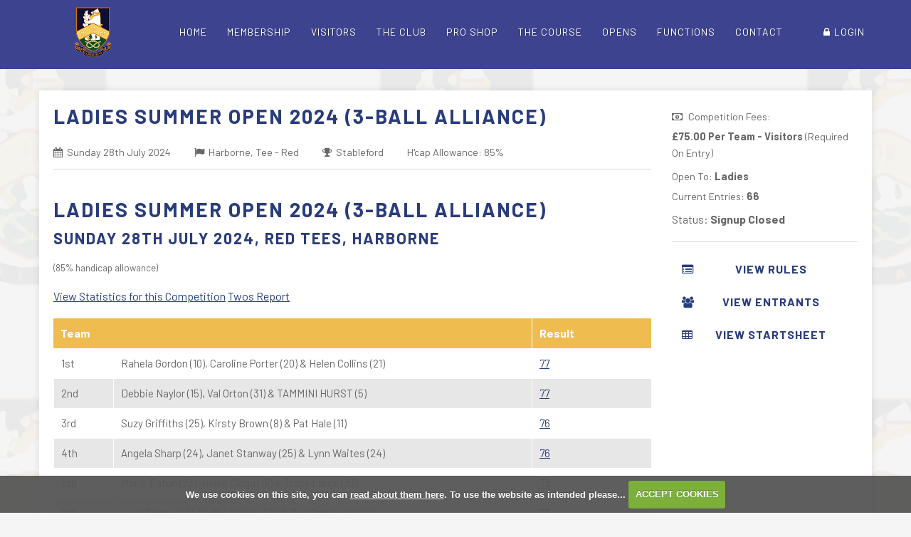

--- FILE ---
content_type: text/html; charset=UTF-8
request_url: https://www.harbornegolfclub.org.uk/competition2.php?tab=details&compid=8074&go=signup
body_size: 121159
content:

<!DOCTYPE html>
<html lang="en">
<head>
<meta http-equiv="X-UA-Compatible" content="IE=edge" />
<title>Ladies Summer Open 2024 (3-Ball Alliance) - Competition Details</title>


<link href="/styles/bootstrap.1655723398.css" rel="stylesheet" media="screen" type="text/css">
<link href="/styles/bootstrap_common.1655723398.css" rel="stylesheet" media="screen" type="text/css">


<link href="/customcss/styles/harborneupdated.1718698679.css" rel="stylesheet" type="text/css" media="screen">

<link href="/print.1656928773.css" rel="stylesheet" type="text/css" media="print">
<script>
  var deviceType = 'computer';
  </script>
<meta name="viewport" content="width=device-width, initial-scale=1.0">
<!--[if lt IE 9]>
<script src="/javascript/html5shiv.js"></script>
<![endif]-->

<script src="/javascript/jquery.min.js"></script>
  <script src="/javascript/jquery-migrate-1.4.1.min.js"></script><link rel="stylesheet" href="/styles/fa440/css/font-awesome.min.css">
<script src="/javascript/jquery.mb.browser-master/jquery.mb.browser.min.js"></script><script type="text/javascript" src="/javascript/bootstrap.1655723397.js"></script>


 <link href="/images/sites/harborne/favicon.png" type="image/png" rel="icon" />

<meta name="revisit-after" content="1 days">
<meta name="robots" content="index,follow">
<meta name="description" content="Welcome to Harborne Golf Club, a beautiful parkland course steeped in history. Challenging to both high and low handicap golfers, our unspoilt Harry Colt designed 6180 yard Par 70 course offers a superb golfing experience.">
<meta name="keywords" content="Golf, Birmingham,Harborne">
<meta http-equiv="Content-Type" content="text/html; charset=utf-8">
<meta http-equiv='content-language' content='en'>
<link href="https://fonts.googleapis.com/css?family=Barlow:300,300i,400,400i,700,700i" rel="stylesheet">
<link href="https://fonts.googleapis.com/css?family=Playfair+Display:400,400i,700,700i" rel="stylesheet">


<script type="text/javascript">
  $(document).ready(function () {
$( ".php-eclectic #global > table").wrapAll( "<div class='responsive-table' />");
  });
</script>

<!-- Google tag (gtag.js) --> <script async src="https://www.googletagmanager.com/gtag/js?id=AW-16596705956"></script> <script> window.dataLayer = window.dataLayer || []; function gtag(){dataLayer.push(arguments);} gtag('js', new Date()); gtag('config', 'AW-16596705956'); </script> 
<!-- Event snippet for Submit lead form conversion page --> <script> gtag('event', 'conversion', {'send_to': 'AW-16596705956/Oy7DCLKx17gZEKTF9uk9'}); </script> 
<script type="text/javascript" src="/main.js"></script>
    
<script src="/javascript/jquery.cookie.js"></script>
<script src="/javascript/jquery.cookiecuttr.js"></script>
<link href="/styles/cookiecuttr.css" rel="stylesheet" type="text/css" media="screen">
<script type="text/javascript">
$(document).ready(function () {
$.cookieCuttr({
cookieAnalytics: false,
cookiePolicyLink: "/cookie-usage.php",
cookieMessage: 'We use cookies on this site, you can <a href="{{cookiePolicyLink}}" title="read about our cookies">read about them here</a>. To use the website as intended please...',
cookieNotificationLocationBottom: true,
}); });
</script><link href="/styles/form.css?v=7" rel="stylesheet" type="text/css" />
<link href="/styles/competition2.css?v=11?v=7" rel="stylesheet" type="text/css" />
<script type='text/javascript' src='/javascript/json2.js'></script>
  <link href="//ajax.googleapis.com/ajax/libs/jqueryui/1.10.2/themes/smoothness/jquery-ui.css" rel="stylesheet" />
<script src="/javascript/jquery-ui-1.10.2.min.js"></script>
<script type="text/javascript" src="/javascript/sticky.min.js"></script>
<link rel="stylesheet" href="/styles/sticky.min.css" type="text/css" />
<script type="text/javascript" src="/javascript/jquery.tipsy.js"></script>
<link rel="stylesheet" href="/styles/tipsy.css" type="text/css" />
<link rel="stylesheet" href="/styles/icons.css" type="text/css" />
  <script type="text/javascript" src="/javascript/highcharts.js"></script>
    <script type="text/javascript">
var useBSNns = true;</script>
    <script type="text/javascript" src="/AutoSuggest.js"></script>
<link rel="stylesheet" href="/autosuggest_inquisitor.css" type="text/css">
          <script type="text/javascript" src="/javascript/daterangepicker.jQuery.js"></script>
    <!-- <script type="text/javascript" src="/javascript/jquery.ba-bbq.js"></script> -->
<link rel="stylesheet" href="/styles/ui.daterangepicker.css" type="text/css">
<script type="text/javascript" src="/javascript/jquery.fixTHead.js"></script>
      <script type="text/javascript" src="/jquery.tablesorter.min.js"></script>
  <script>
    $(document).ready(function() {
      $("table.fixTHead").fixTableHeaders();
    });
  </script>
    <script type="text/javascript" src="/javascript/plupload/js/plupload.js"></script>
<script type="text/javascript" src="/javascript/plupload/js/plupload.html5.js"></script>
<script type="text/javascript" src="/javascript/plupload/js/plupload.html4.js"></script>
<script type="text/javascript" src="/javascript/plupload/js/plupload.flash.js"></script>

<script type="text/javascript" src="/javascript/multiselect/src/jquery.multiselect.min.js"></script>
<link rel="stylesheet" href="/javascript/multiselect/jquery.multiselect.css" type="text/css" />
<script type="text/javascript" src="/jquery.autogrowtextarea.js"></script>
<script type="text/javascript" src="/javascript/jquery.stickem.js"></script>


<script type="text/javascript">
var $ = $ || jQuery;

$.ajaxIGSaveTinyMCE = function(button) {
  if (window.tinyMCE) window.tinyMCE.triggerSave();
  // Strange Hack
  if (button) {
    target = button.attr('data-ajax-saverich');
    if (target) {
     tinyMCE.get(target).save();
    }
  }
};
$.ajaxIGHideOnChangeEls = [];
$.ajaxIGValidations = {
  standard: function(settings, onValid) {
    onValid(settings);
  }
};
$.ajaxIGData = {
  common: function(settings) {
  },
  // The standard function serializes the containing form
  standard: function(settings) {
    $.ajaxIGSaveTinyMCE(settings.button);
    if (window.tinyMCE) window.tinyMCE.triggerSave();
    var d = $(settings.button).parents('form').serialize();
    return d;
  },
  standardArray: function(settings) {
    $.ajaxIGSaveTinyMCE(settings.button);
    if (window.tinyMCE) window.tinyMCE.triggerSave();
    var d = $(settings.button).parents('form').serializeArray();
    return d;
  },
  standard_checkbox: function(settings) {
    var value = 0;
    var name = settings.button.attr('name');
    var data = {};
    if (settings.button.is(":checked")) value = settings.button.val();
    data['checkbox'] = name;
    data['value'] = value;
    return data;
  },
  checkbox_withform: function(settings) {
    var formData = $.ajaxIGData.standard(settings);
    return formData;
  },
  targeted: function(settings) {
    $.ajaxIGSaveTinyMCE(settings.button);
    if (window.tinyMCE) window.tinyMCE.triggerSave();
    return  $($(settings.button).attr('data-ajax-data-targeted')).find('input,select,textarea').serialize();
  }
  ,fieldset: function(settings) {
    $.ajaxIGSaveTinyMCE(settings.button);
    if (window.tinyMCE) window.tinyMCE.triggerSave();
    return  $(settings.button).parents('fieldset').find('input,select,textarea').serialize();
  },
  parentelement: function(settings) {
    $.ajaxIGSaveTinyMCE(settings.button);
    if (window.tinyMCE) window.tinyMCE.triggerSave();
    return  $(settings.button).parents($(settings.button).attr('data-ajax-data-parentelement')).find('input,select,textarea').serialize();
  },
  inline: function(settings) {
    var attr = $(settings.button).attr('data-ajax-data-inline');
    var data = $(settings.button).attr('data-ajax-data-inline-' + attr);
    var obj = {};
    obj[attr] = data;
    return obj;
  },
  inlinemulti: function(settings) {
    var obj = {};
    var attrs = $(settings.button).attr('data-ajax-data-inline').split(",");
    for (i = 0; i < attrs.length; i++) {
      obj[attrs[i]] = $(settings.button).attr('data-ajax-data-inline-' + attrs[i].trim());
    }
    return obj;
  },
  inlinewithtargeted: function(settings) {
    $.ajaxIGSaveTinyMCE(settings.button);
    if (window.tinyMCE) window.tinyMCE.triggerSave();
    var attr = $(settings.button).attr('data-ajax-data-inlinewithtargeted');
    var formdata = $(attr + " :input").serialize();
    return formdata;
  },
  inlinewithform: function(settings) {
    $.ajaxIGSaveTinyMCE(settings.button);
    if (window.tinyMCE) window.tinyMCE.triggerSave();
    var formdata = $(settings.button).parents('form').serialize();

    var attr = $(settings.button).attr('data-ajax-data-inlinewithform');
    var data = $(settings.button).attr('data-ajax-data-inlinewithform-' + attr);

    var obj = {};
    obj[attr] = data;
    var inlinedata = $.param(obj);

    return formdata + '&' + inlinedata;
  },
  row: function(settings) {
    $.ajaxIGSaveTinyMCE(settings.button);
    if (window.tinyMCE) window.tinyMCE.triggerSave();
    return  $(settings.button).parents('tr').find('input,select,textarea').serialize();
  },
  sortablelist: function(settings) {
    var item = $(settings.button);
    var list = item.parents('.sortablelist');
    var id = list.attr('data-ajax-sortable');
    var additionalkey = list.attr('data-ajax-data');
    var additionalvalue = list.attr('data-ajax-data-' + additionalkey);
    var idAttr = 'data-ajax-sortable-' + id + '-id';
    var varname = list.attr('data-ajax-sortable-' + id + '-varname');
    var data = list.sortable('serialize',{
      key: varname + '[]',
      attribute: idAttr
    });
    if (additionalkey && additionalvalue) {
      data += '&' + additionalkey + '=' + additionalvalue;
    }
    return data;
  },
  html: function(settings) {
    var item = $(settings.button);
    var target = $(item.attr('data-ajax-data-html'));
    var html = target.clone().wrap('<div></div>').parent().html();
    var varname = item.attr('data-ajax-data-html-varname');
    var obj = {};
    obj[varname] = html;
    return obj;
  },
  multiinnerhtml: function(settings) {
    var item = $(settings.button);
    var targets = $(item.attr('data-ajax-data-multiinnerhtml'));
    var target_varname_attr = item.attr('data-ajax-data-multiinnerhtml-varname-attr');
    var obj = {};
    targets.each(function() {
       var varname = $(this).attr(target_varname_attr);
       html = $(this).html();
       obj[varname] = html;
    });
    return obj;
  },
  htmlwithform: function(settings) {
    var item = $(settings.button);
    var targets = $(item.attr('data-ajax-data-htmlwithform'));
    var html = '';
    targets.each(function() {
       html = html + ($(this).clone().wrap('<div></div>').parent().html());
    });
    var varname = item.attr('data-ajax-data-htmlwithform-varname');
    var obj = {};
    obj[varname] = html;
    return $.param(obj)+'&'+$.ajaxIGData.standard(settings);
  }
};

$.ajaxIGPresends = {
  common: function(button) {
    // width:auto messes up the layout3
    if (!layout3) button.addClass('inprogress').width('auto');
    if (button.attr('data-ajax-showinprogress-target')) {
      $(button.attr('data-ajax-showinprogress-target')).addClass('inprogress');
    }
  },
  // Will eventually show ajax spinner, or change text etc
  standard: function(settings) {}
};

$.ajaxIGDialogs = {};

$.ajaxIGRemoveSpinners = function(settings) {
  if(settings.button) {
    var spinners = settings.button.data('ajaxspinners');
    if (spinners) {
      $.each(spinners, function() {
        $(this).remove();
      });
      settings.button.removeData('ajaxspinners');
    }
  }
};

$.ajaxIGSuccess = {
  common: function (settings, response) {
    if (!response) $.sticky("<p>An error occured.</p>");
    // Sometimes if there are spaces, jquery won't decode it automatically
    if (typeof response == 'string') {
      try {
        response = jQuery.parseJSON($.trim(response));
      } catch(e) {
        $.sticky('An error occured');
        return;
      }
    }

    if (!response) return;
    if (!response.actions) return;
    $.each(response.actions, function(i, params) {
      if (params.type == "message") {
        if (params.data) $.sticky(params.data);
        if (params.shortmessage) settings.button.find('span.ui-button-text').text(params.shortmessage);
      }

      if (params.type == "redirect") {
        var url = params.data;
        window.location.href = url;
      }

      if (params.type == "reload") {
        var url = params.data;
        window.location.reload();
      }

      if (params.type == "newtab") {
        var url = params.data;
        window.open(url);
      }

      if (params.type == "select") {
        var el = $(params.selector);
        el.select();
      }

      if (params.type == "tip") {
        var el = $(params.selector);
        var text = params.text;
        var gravity  = el.attr('data-tip-gravity') || 's';
        var className  = params.tipClass;
        el.attr('data-fancy-tip', text);
        el.attr('data-hastip','1');
        if (params.hideon && params.hideon == 'onformchange') {
          $.ajaxIGHideOnChangeEls.push(el);
        }
        el.tipsy({title:function() {return el.attr('data-fancy-tip')}, trigger:'manual', gravity: gravity, fade:true, className: className}).tipsy('show');
      }

      if (params.type == "removeTip") {
        var el = $(params.selector);
        $.each(el, function(){
          $(this).tipsy("hide");
          $(this).removeAttr('data-hastip');
        })
      }

      if (params.type == "removealltips") {
        console.log('running removealltips');
        // Hide tips on change of inputs
        $('input[data-hastip=1],span[data-hastip=1],div[data-hastip=1],textarea[data-hastip=1],select[data-hastip=1]').each(function() {
          var el = $(this);
          el.tipsy("hide");
          el.removeAttr('data-hastip');
        });
      }

      if (params.type == "css") {
        var target = $(params.selector);

        target.each(function() {
          var ttarget = $(this);
          ttarget.css(params.key, params.value);
        });
      }

      if (params.type == "attr") {
        var target = $(params.selector);

        target.each(function() {
          var ttarget = $(this);
          if (params.value == 'false') {
            ttarget.removeAttr(params.key);
          } else {
            ttarget.attr(params.key, params.value);
          }
        });
      }

      if (params.type == "remove") {
        var target = $(params.selector);
        var background = 'background' in params ? params.background : '#d84747';
        var color = 'color' in params ? params.color : '#ffffff';

        target.each(function() {
          var ttarget = $(this);
          ttarget.css('background', background);
          ttarget.css('color', color);
          target.addClass('row-danger');
          window.setTimeout(function() {
            var parent = ttarget.parents('.ajaxchangetriggerer');
            ttarget.remove();
            parent.trigger('ajaxremove').trigger('ajaxchange',[]);
          }, 500);
        });
      }

      if (params.type == "replaceanimate") {
        var target = $(params.selector);
        var background = 'background' in params ? params.background : '#950000';
        var color = 'color' in params ? params.color : '#ffffff';
        $.ajaxIGRemoveSpinners(settings);

        $(params.selector).replaceWith(params.html);
        $(params.selector + ' span').animate({ backgroundColor: "" }, 1000).queue(function() {
          $(params.selector + ' span').contents().unwrap();
        });
        $(params.selector).trigger('ajaxreplace', []).trigger('ajaxchange', []);
      }

      if (params.type == "hide") {
        var target = $(params.selector);

        target.each(function() {
          var ttarget = $(this);
          ttarget.hide();
        });
      }

      if (params.type == "show") {
        var target = $(params.selector);
        target.each(function() {
          var ttarget = $(this);
          ttarget.show();
        });
      }

      if (params.type == "fastremove") {
        var target = $(params.selector);

        target.each(function() {
          var ttarget = $(this);
          ttarget.remove();
        });
      }

      if (params.type == "opendialog") {
        var html = params.html;
        var el = $(html);
        if (params.buttons) $.each(params.buttons, function(key, button) {
          button.click = function() {};
        });
        var opt = {};
        opt.modal = true;
        opt.zIndex = 9999;
        if (params.title) opt.title = params.title;
        if (params.width) opt.width = params.width;
        if (params.height) opt.height = params.height;
        if (params.buttons) opt.buttons = params.buttons;
        if (params.icons) opt.icons = params.icons;
        if (params.class) opt.dialogClass = params.class;
        opt.closeText = '';

        if (params.destroyOnClose) {
            opt.close = function(event, ui) {
                $(this).dialog("close");
                $(this).remove();
            }
        }

        $.ajaxIGDialogs[params.id] = el.not('script').dialog(opt);
        // Hack to ensure close icon when bootstrap enabled
        $('.ui-dialog-titlebar-close').html('<i class="fa fa-times"></i>');
        el.filter('script').appendTo('body');
      }

      // What if hitting ESC?

      if (params.type == "closedialog") {
        $.ajaxIGRemoveSpinners(settings);
        var d = $.ajaxIGDialogs[params.id];
        var timeout = 0;
        $(d).find('.richWrapper textarea').each(function() {
          timeout = 50;
          var textareaID = $(this).attr('id');
          for (edId in tinyMCE.editors) {
            var tinyID = tinyMCE.editors[edId].id;
            if (tinyID == textareaID) {
              tinyMCE.editors[edId].remove();
            }
          }

        });
        if ($.ajaxIGDialogs[params.id]) {
          setTimeout(function() {
            $.ajaxIGDialogs[params.id].dialog('destroy').remove();
          }, timeout);
        }
      }

      if (params.type == "replace") {
        $.ajaxIGRemoveSpinners(settings);

        $(params.selector).replaceWith(params.html);
        $(params.selector).trigger('ajaxreplace', []).trigger('ajaxchange', []);

        $('body').trigger('refreshSlateHeaders', { selector: params.selector });
      }

      if (params.type == "replacecontent") {
        if(settings.button != undefined) {
          var spinners = settings.button.data('ajaxspinners');
          if (spinners) {
            $.each(spinners, function() {
              $(this).remove();
            });
            settings.button.removeData('ajaxspinners');
          }
        }

        $(params.selector).each(function() {
          $(this).html(params.html);
          //this.innerHTML = params.html;
        });
        $(params.selector).trigger('ajaxreplacecontent', []).trigger('ajaxchange', []);

        $('body').trigger('refreshSlateHeaders', { selector: params.selector });
      }

      if (params.type == "clickEl") {
        $(params.selector).trigger('click');
      }

      if (params.type == "injectbefore") {
        $.ajaxIGRemoveSpinners(settings);

        $(params.selector).each(function() {
          $(this).before(params.html);
          //this.innerHTML = params.html;
        });
        $(params.selector).trigger('ajaxreplacecontent', []).trigger('ajaxchange', []);
      }

      if (params.type == "injectafter") {
        $.ajaxIGRemoveSpinners(settings);

        $(params.selector).each(function() {
          $(this).after(params.html);
          //this.innerHTML = params.html;
        });
        $(params.selector).trigger('ajaxreplacecontent', []).trigger('ajaxchange', []);
      }

      if (params.type == "clearvalue") {
        $(params.selector).val('');
        $(params.selector).trigger('ajaxreplacecontent', []).trigger('ajaxchange', []);
      }
      if (params.type == "setvalue") {
        $(params.selector).val(params.value);
        $(params.selector).trigger('ajaxreplacecontent', []).trigger('ajaxchange', []);
      }
      if (params.type == "disablebutton") {
       var buttons = $(params.selector);
       buttons.button('disable');
      }
      if (params.type == "enablebutton") {
       var buttons = $(params.selector);
       buttons.button('enable');
      }
      if (params.type == "addclass") {
         $(params.selector).addClass(params['class']);
      }
      if (params.type == "openurlinnewwindow") {
        setTimeout(function() {
          window.open(params['url']);
        }, 500);
      }
      if (params.type == "removeclass") {
         $(params.selector).removeClass(params['class']);
      }
      if (params.type == "highlight") {
        var previousColor = $(params.selector).css('background-color');
        $(params.selector).css('background', previousColor).effect("highlight", {}, 2000);
      }
      if (params.type == "highlightwhite") {
        $(params.selector).css('background', '#ffffff').effect("highlight", {}, 1500);
      }
      if (params.type == "focus") {
        $(params.selector)[0].focus();
        $(params.selector)[0].select();
      }
      if (params.type == "triggerevent") {
        $(params.selector).trigger(params.event);
      }
      if (params.type == "animatetofullheight") {
        var el = $(params.selector);
        var currentHeight = el.height();
        el.css('height', 'auto');
        var newHeight = el.height();
        el.css('height', currentHeight);
        el.animate({'height':newHeight},function() {
          if (params.onComplete) window[params.OnComplete]();
        });
      }

      if (params.type == "function") {
        if (params.name) window[params.name]();
      }

      if (params.type == "scrollto") {
          var marginTop = params.marginTop || 0;
          var speed = params.speed || 800;

          $('html, body').animate({
          scrollTop: $(params.selector).offset().top - marginTop
        }, speed);
      }

      if (params.type == "showerrors") {
        var errors = params.errors;
        var selector = params.selector;
        var errorsClass = 'has-errors';

        $('.' + errorsClass, selector).removeClass(errorsClass);

        errors.forEach(function(elem) {
          var el = $(elem.selector);
          var text = elem.text;

          el.addClass(errorsClass);

          var gravity  = el.attr('data-tip-gravity') || 's';

          el.attr('data-fancy-tip', text);
          el.attr('data-hastip','1');
          if (params.hideon && params.hideon == 'onformchange') {
            $.ajaxIGHideOnChangeEls.push(el);
          }
          el.tipsy({title:function() {return el.attr('data-fancy-tip')}, trigger:'manual', gravity: gravity, fade:true, className: 'tipsy-error'}).tipsy('show');
        });

      }
    });
    $('table.sortableTable').trigger('update');
  },
  standard: function(settings, response) {}
};

$.ajaxIGComplete = {
  common: function (settings, textStatus) {
    // Wait to return text to original
    window.setTimeout(function() {
      var target = settings.button.data('in-progress-text-target') || settings.button;
      var originalText = target.attr('data-ajax-originaltext');
      if (originalText) {
        if (layout3) {
          target.html(originalText);
        } else {
          target.find('span.ui-button-text').text(originalText);
        }
        target.width('auto');
      }
      settings.button.removeAttr('data-ajax-isinprogress');
      settings.button.removeClass('inprogress');
      if (settings.button.attr('data-ajax-showinprogress-target')) {
        $(settings.button.attr('data-ajax-showinprogress-target')).removeClass('inprogress');
      }
    }, 1000);

    $.ajaxIGRemoveSpinners(settings);
  },
  standard: function(settings) {}
};

$.ajaxIGError = {
  common: function (settings) {},
  standard: function(settings) {}
};

$.autocompleteIG = {
  playersearch: {
    options: {
      varname: "string",
      minchars: 3,
      timeout: 10000,
      cache: false,
      noresults: "No matching members found",
      callback: function (obj) {
        if (isNaN(obj.id)) {
          window.location="/membership_search.php?string=" + obj.id;
        } else {
          window.location="/member.php?memberid=" + obj.id;
        }
      },
      //script: '/backend.php?action=membershipadmin&incnon=1&'
      script: function() {
          return $.autocompletePathsIG.playersearch +($('#autoplayersearch').attr('data-include-inactive') == '1' ? 'incleavers=1&' : '')+ 'string=' + $('#autoplayersearch').val();
      }
    }
  },
  playersearchprioritylist: {
      options: {
          varname: "string",
          minchars: 3,
          timeout: 10000,
          cache: false,
          noresults: "No matching members found",
          callback: function (obj) {
              $('#player_id').val(obj.id);
          },
          script: function() {
              return $.autocompletePathsIG.playersearchprioritylist + 'string=' + $('#autoplayersearch').val();
          }
      }
  },
  groupmemberlookup: {
      options: {
          varname: "string",
          minchars: 3,
          timeout: 10000,
          cache: false,
          noresults: "No matching members found",
          callback: function (obj) {
              $('#user_id').val(obj.id).trigger('change');
          },
          script: function() {
              var memberid = this.memberid ? 'memberid=' + this.memberid + '&' : '';
              return $.autocompletePathsIG.groupmemberlookup + memberid + 'string=' + $('#groupmemberlookup').val();
          }
      }
  },
  helpsearch: {
    options: {
      script: "backend.php?action=helpsearch&",
      varname: "string",
      minchars: 3,
      timeout: 10000,
      cache: false,
      noresults: "No matching entries found",
      callback: function (obj) {
      if (isNaN(obj.id)) {
        window.location="/help.php?search=" + obj.id;
      } else {
        window.location="/help.php?helpitem=" + obj.id;
      }
       }
    }
  },
  leaderidsearch: {
    options: {
        varname: "string",
        minchars: 3,
        timeout: 10000,
        cache: false,
        noresults: "No matching members found",
        callback: function (obj) {
            var memberIdTarget = $('#autoplayersearch').attr('data-member-id-target');

            $(memberIdTarget).val(obj.id);
            $(memberIdTarget).trigger('change');
        },
        script: function() {
            return $.autocompletePathsIG.leaderidsearch +($('#autoplayersearch').attr('data-include-inactive') == '1' ? 'incleavers=1&' : '')+ 'string=' + $('#autoplayersearch').val();
        }
     }
  },
};

$.autocompletePathsIG = {
  playersearch: '/backend.php?action=membershipadmin&incnon=1&',
  playersearchprioritylist: '/backend.php?action=membershipadmin&excprioritylist=1&excnohandicap=1&',
  groupmemberlookup: '/backend.php?action=groupmemberlookup&incnon=1&',
  leaderidsearch: '/backend.php?action=groupmemberlookup&incnon=0&leadersonly=1&',
};

$(function() {
  var processButton = function(button, exists) {
      var isBtn = $(button).hasClass('btn');
      var faIcon = $(button).attr('data-fa');

      if(isBtn) {
          $(button).removeClass(function (index, className) {
              return (className.match (/(^|\s)ui-\S+/g) || []).join(' ');
          });

          if(faIcon) {
            $(button).prepend('<i class="fa ' + faIcon + '"></i>')
          }
      } else {
        var iconObj = {};
        iconObj.primary = $(button).attr('data-icon');
        iconObj.secondary = $(button).attr('data-icon-secondary');
        var icon = iconObj.primary || iconObj.secondary;
        var keepText = $(button).attr('data-keep-text') == "1";

        if (!exists) {
          $(button).button({
            icons:iconObj,
            text: !icon || keepText
          });
        }

        if (exists) {
          $(button).button("option","icons",iconObj).button('refresh');
        }
      }

  }


  //var processMenu = function(menu) {
  //  menu.menu();
  //};

  //$("ul.button-menu").each(function() {
  //  processMenu($(this));
  //});

  // Make fancy buttons
  $("button.fancybutton, a.fancybutton, input.fancybutton").each(function() {
    processButton(this);
  });

  $(document.body).delegate('div.ui-dialog', 'dialogopen', function(e) {
    $(this).find('button.ui-button').each(function() {
      processButton(this);
    });

    if (window['tinyMCEGlobalOptions'] && window['tinyMCE']) {
      var theseOptions = jQuery.extend(true, {}, tinyMCEGlobalOptions);
      theseOptions.mode = 'exact';
      theseOptions.setupcontent_callback = function() {};
      $(this).find('.richWrapper textarea').each(function() {
        theseOptions.elements = $(this).attr('id');
        tinyMCE.init(theseOptions);
      });
    }
  });

  $(document.body).delegate('.ui-keep-active', 'mouseleave', function(e) {
    $(this).addClass('ui-state-active');
  });

  $(".buttonset").each(function() {
    // The repeat sorts issues with icons
    //$(this).find('label.fancybutton').each(function () {
    //  processButton(this)
    //});
    $(this).find('input[type=radio]').each(function () {
      processButton(this)
    });
    $(this).buttonset();
  });

  $(document.body).bind('ajaxchange', function() {
    $(this).find(".buttonset").each(function() {
      $(this).find('label.fancybutton').each(function () {
        processButton(this);
      });
      // Note: fancyselect inside a buttonset will break here
      $(this).buttonset();
      $(this).find('label.fancybutton').each(function () {
        processButton(this)
      });
    });
  });

  var processButtonDropdown = function(wrapper) {
    var menu = $(wrapper).find('ul').menu().hide();
    var button = $(wrapper).find('button,a.dropdown-trigger');
    var open = false;
    button.bind('click', function(e) {
      if (!open) {
        menu.show();
        // The double call is necessary for some reason, otherwise buggy
        menu.position({
          my: "left top-2",
          at: "left bottom",
          of: button
        });
        menu.position({
          my: "left top-2",
          at: "left bottom",
          of: button
        });
        $(document.body).one( "click", function() {
          open = false;
          menu.hide();
        });
      } else {
        menu.hide();
      }
      open = !open;
      if (open) {
        button.trigger('button-dropdown-open');
      }

      // e.preventDefault failes the button, as I think the above click event is triggered
      // Might need to figure out a way to allow propagation, but not trigger the close
      return false;
    });

    // Only one menu at t atime
    $(document.body).on('button-dropdown-open', function(e) {
      if (e.target != button[0]) {
        open = false;
        menu.hide();
      }
    });
  };


  // The request might have inserted new requests
  $(document.body).bind('ajaxchange', function() {
    $(this).find('.ajaxnewrequest').each(onloadfunction);
  });

  $(document.body).bind('ajaxchange', function() {
    $('button.fancybutton, a.fancybutton, input.fancybutton').each(function() {
      processButton(this);
    });
  });

  $(".buttonset .checked").each(function() {
    //$(this).prop('checked', true).button('refresh');
  });

  $(document.body).delegate('div.ui-dialog', 'dialogopen', function(e) {
    var inputs = $(this).find('input.datepicker');
    var target = $($(this).attr("data-date-target"));
    var format = $(this).attr('data-date-format') || "dd/mm/yy";

    target = target[0];
    inputs.each(function() {
      $(this).datepicker({
        showOn: layout3 ? 'focus' : 'both',
        dateFormat: format,
        buttonImage: '/img/cal.gif',
        buttonImageOnly: true,
        firstDay: 1,
        altField: target,
        altFormat: "yy-mm-dd",
        changeMonth: true,
        changeYear: true
      });
    });
  });

    function daterange_setup() {
    var input = $(this);
    var yearRange = 'c-10:c+10';
    $(this).daterangepicker({
      presetRanges: [{
        text: 'Last Quarter',
        dateStart: '',
        dateEnd: ''
        },{
        text: 'This Quarter',
        dateStart: '',
        dateEnd: ''
        },{
        text: 'Last Month',
        dateStart: '2025-12-01',
        dateEnd: '2025-12-31'
        },{
        text: 'This Month',
        dateStart: '2026-01-01',
        dateEnd: '2026-01-31'
        },{
        text: 'Yesterday',
        dateStart: '2026-01-20',
        dateEnd: '2026-01-20'
        },{
        text: 'Today',
        dateStart: '2026-01-21',
        dateEnd: '2026-01-21'
        },{
        text: 'Tomorrow',
        dateStart: '2026-01-22',
        dateEnd: '2026-01-22'
        }
      ],
      presets: {
        dateRange: "Date Range",
        specificDate: "Single Day"
      },
      dateFormat: 'dd/mm/yy',
      datepickerOptions: {
        yearRange: yearRange,
        changeMonth: true,
        changeYear: true
      },
      onClose: function() {
        // Hack as onClose happens before both dates changed
        window.setTimeout(function() {
        var checkbox = $(input);
        if (checkbox.val() == checkbox.attr('data-previous-value')) return;
        checkbox.attr('data-previous-value', checkbox.val());

        var action = checkbox.attr('data-ajax-action');
        var data = checkbox.attr('data-ajax-data');
        var validation = checkbox.attr('data-ajax-validation');
        var presend = checkbox.attr('data-ajax-presend');
        var success = checkbox.attr('data-ajax-success');
        var error = checkbox.attr('data-ajax-fail');
        var complete = checkbox.attr('data-ajax-complete');

        var spinnertarget = checkbox.attr('data-ajax-spinner-' + action);
        if (spinnertarget) {
          var targets = $(spinnertarget);
          var spinners = [];
          targets.each(function() {
            var height = $(this).height();
            var width = $(this).width();
            var offset = $(this).offset();
            var spinner = $('<div class="ajaxspinner" />').css('position', 'absolute');
            $(document.body).append(spinner);
            spinner.css('z-index', 5000)
                   .css('top', offset.top + height / 2 - spinner.height() / 2)
                   .css('left', offset.left + width + 10);
            spinners.push(spinner);
          });
          $.merge(spinners,checkbox.data('ajaxspinners') || []);
          checkbox.data('ajaxspinners', spinners);
        }

        $.ajaxIG({
          button: checkbox,
          action: action,
          data: data,
          validation: validation,
          presend: presend,
          success: success,
          complete: complete
        });
      },1)}
    });
  };
  


  $('input.daterange').each(daterange_setup);
  $.igDaterangeSetup = daterange_setup;

  $(document.body).bind('ajaxchange', function(e) {
    var inputs = $(this).find('input.datepicker');
    var target = $($(this).attr("data-date-target"));
    var format = $(this).attr('data-date-format') || "dd/mm/yy";

    target = target[0];
    inputs.each(function() {
      $(this).datepicker({
        showOn: layout3 ? 'focus' : 'both',
        dateFormat: format,
        buttonImage: 'img/cal.gif',
        buttonImageOnly: true,
        firstDay: 1,
        altField: target,
        altFormat: "yy-mm-dd",
        changeMonth: true,
        changeYear: true
      });
    });
  });
  // Make combo boxes
  var makeComboBox = function(select) {
    $(select).combobox();
  };
  $("select.comboSelect").each(function() {
    makeComboBox(this);
  });

  $(document.body).delegate('div.ui-dialog', 'dialogclose', function(e) {
    $(".tipsy").remove();
  });

  $(document.body).delegate('div.ui-dialog', 'dialogclose', function(e, ui) {
    var id = e.target.id;
    if ($.ajaxIGDialogs[e.target.id]) {
      $.ajaxIGDialogs[e.target.id].dialog('destroy').remove();
    }
  });


  $(document.body).delegate('input,select', 'keyup change', function(e) {
    var changed = $(this);
    var listenersSelector = $(this).attr('data-listeners');
    var listeners = $(listenersSelector);

    if (changed.val() != changed.attr('data-original-value') || changed.attr('type') == 'checkbox') changed.attr('data-has-changed',1);
    listeners.each(function() {
      var listener = $(this);

      // Listeners that are listening for changed
      var onChangeSelector = $(this).attr('data-enable-on-change');
      var onChangeEls = $(onChangeSelector);
      onChangeEls.each(function() {
       if ($(this).attr('data-has-changed')) {
         listener.button('enable');
       }
      });

      // Fill based on another element
      var fillSelector = $(this).attr('data-fill-selector');
      var fillAttr = $(this).attr('data-fill-attr');
      var fillEl = $(fillSelector);
      if (fillEl.length) {
        var fillVal = fillEl.attr(fillAttr);
        $(this).val(fillVal);
      }

    });
  });

  // Do via delegation
  $("button[data-enable-on-min]").each(function() {
    var button = $(this);
    var selector = $(this).attr('data-enable-on-min');
    var length = $(this).attr('data-enable-on-min-length');
    var els = $(selector);
    els.each(function() {
      var el = $(this);
      $(this).bind('change keyup', function() {
        if ($.trim((el).val()).length >= 3) button.button('enable');
        else button.button('disable');
      });
    });
  });

  // Wrapper for all Ajax Calls
  // Allows a callback once are valid (validation may include ajax calls in a complex case);
  $.ajaxIG = function(settings) {
    // Validate
    settings.validation = settings.validation || 'standard';

    settings.validation = settings.validation || 'standard';
    settings.validation = typeof settings.validation == "string" ? $.ajaxIGValidations[settings.validation] : settings.validation;
    settings.validation(settings, $.ajaxIGValid);
  };

  $.ajaxIGValid = function(settings) {

    var conf = $(settings.button).attr('data-ajax-confirm');
    if (conf) {
      var allowed = confirm(conf);
      if (!allowed)  {
        $(settings.button).removeAttr('data-ajax-isinprogress');
        return;
      }
    }

    // Presend Method
    settings.presend = settings.presend || 'standard';
    settings.presend = typeof settings.presend == "string" ? $.ajaxIGPresends[settings.presend] : settings.presend;
    $.ajaxIGPresends.common(settings.button, settings.action);
    settings.presend(settings.button, settings.action);

    // Get data
    settings.data = settings.data || ((settings.button.attr('type') == 'checkbox') ? 'standard_checkbox' : 'standard');

    settings.data = typeof settings.data == "string" ? $.ajaxIGData[settings.data] : settings.data;
    var data = settings.data(settings);

    if (settings.button.attr('type') == 'checkbox') data.checked = settings.button[0].checked;

    // Path
    var originalpath = "\/competition2.php?tab=details&compid=8074&go=signup";
    var path = (settings.path || originalpath ) + "&requestType=ajax";
    if (settings.action) path += "&ajaxaction=" + settings.action;

    settings.success = settings.success || "standard";
    settings.success = typeof settings.success == "string" ? $.ajaxIGSuccess[settings.success] : settings.success;

    settings.error = settings.error || 'standard';
    settings.error = typeof settings.error == "string" ? $.ajaxIGError[settings.error] : settings.error;

    settings.complete = settings.complete || 'standard';
    settings.complete = typeof settings.complete == "string" ? $.ajaxIGComplete[settings.complete] : settings.complete;

    // Send it
    $.ajax({
      url: path,
      data: data,
      type: settings.method || 'post',
      timeout: 1000*60*10,
      success: function(response) {
        $.ajaxIGSuccess.common(settings, response);
        settings.success(settings,response);
      },
      complete: function(obj, textStatus) {
        $.ajaxIGComplete.common(settings, textStatus);
        settings.complete(settings);
      },
      error: function() {
        $.ajaxIGComplete.common(settings);
        settings.error(settings);
      }
    });
  };

  // General handler for ajax buttons
  $(document.body).delegate('button.ajaxbutton, a.ajaxbutton, tr.ajaxbutton, td.ajaxbutton, th.ajaxbutton, span.ajaxbutton, label.ajaxbutton','click', function(e) {
    if ($(this).is('a') || $(this).is('button')) e.preventDefault();
    var button = $(this);
    if (button.attr('data-ajax-isinprogress')) return;
    //if (button.attr('data-ajax-noprop')) e.stopPropagation();

    var action = button.attr('data-ajax-action');
    var data = button.attr('data-ajax-data');
    var validation = button.attr('data-ajax-validation');
    var presend = button.attr('data-ajax-presend');
    var success = button.attr('data-ajax-success');
    var error = button.attr('data-ajax-fail');
    var complete = button.attr('data-ajax-complete');
    var method = button.attr('data-ajax-method');
    var path = button.attr('data-ajax-path');
    var replaceonclick = button.attr('data-ajax-replace');

    // Change text if defined
    var inProgressText = button.attr('data-ajax-inprogress-' + action);
    var inProgressTextTarget = button.attr('data-ajax-inprogress-' + action + '-target');
    inProgressTextTarget = inProgressTextTarget ? $(inProgressTextTarget) : button;
    if (inProgressText) {
      button.data('in-progress-text-target',inProgressTextTarget);
      if (layout3) {
        var span = inProgressTextTarget;
        inProgressTextTarget.attr('data-ajax-originaltext', span.html());
      } else {
        var span = inProgressTextTarget.find('span.ui-button-text');
        inProgressTextTarget.attr('data-ajax-originaltext', span.text());
      }
      var originalWidth = button.outerWidth() + 2; // Gives 2 px too small
      button.css('width', originalWidth + 'px');//.text(sendingText);
      span.text(inProgressText);
    }

    // Disable Button
    button.attr('data-ajax-isinprogress','1');


    // Show spinner if required
    var spinnertarget = button.attr('data-ajax-spinner-' + action);
    if (spinnertarget) {
      var targets = $(spinnertarget);
      var spinners = [];
      targets.each(function() {
        var height = $(this).height();
        var width = $(this).width();
        var offset = $(this).offset();
        var spinner = $('<div class="ajaxspinner" />').css('position', 'absolute');
        $(document.body).append(spinner);
        spinner.css('z-index', 5000)
               .css('top', offset.top + height / 2 - spinner.height() / 2)
               .css('left', offset.left + width + 10);
        spinners.push(spinner);
      });
      $.merge(spinners,button.data('ajaxspinners') || []);
      button.data('ajaxspinners', spinners);
    }

    $.ajaxIG({
      button: button,
      action: action,
      data: data,
      validation: validation,
      presend: presend,
      success: success,
      complete: complete,
      method: method,
      path: path
    });

    if (replaceonclick) {
      if (replaceonclick == 'flat') {
        $(this).replaceWith('<img src="/images/flatspinner-dadada-trans.gif" />');
      }
    }
  });

  // General handler for ajax buttons
  $(document.body).delegate('input.ajaxradio','change', function(e) {
    if ($(this).is('a')) e.preventDefault();
    var button = $(this);
    if (button.attr('data-ajax-isinprogress')) return;

    var action = button.attr('data-ajax-action');
    var data = button.attr('data-ajax-data');
    var validation = button.attr('data-ajax-validation');
    var presend = button.attr('data-ajax-presend');
    var success = button.attr('data-ajax-success');
    var error = button.attr('data-ajax-fail');
    var complete = button.attr('data-ajax-complete');
    var method = button.attr('data-ajax-method');
    var path = button.attr('data-ajax-path');

    // Change text if defined
    var inProgressText = button.attr('data-ajax-inprogress-' + action);
    if (inProgressText) {
      var span = button.find('span.ui-button-text');
      button.attr('data-ajax-originaltext', span.text());
      var originalWidth = button.width() + 2; // Gives 2 px too small
      button.css('width', originalWidth + 'px');//.text(sendingText);
      span.text(inProgressText);
    }

    // Disable Button
    button.attr('data-ajax-isinprogress','1');

    // Show spinner if required
    var spinnertarget = button.attr('data-ajax-spinner-' + action);
    if (spinnertarget) {
      var targets = $(spinnertarget);
      var spinners = [];
      targets.each(function() {
        var height = $(this).height();
        var width = $(this).width();
        var offset = $(this).offset();
        var spinner = $('<div class="ajaxspinner" />').css('position', 'absolute');
        $(document.body).append(spinner);
        spinner.css('z-index', 5000)
               .css('top', offset.top + height / 2 - spinner.height() / 2)
               .css('left', offset.left + width + 10);
        spinners.push(spinner);
      });
      $.merge(spinners,button.data('ajaxspinners') || []);
      button.data('ajaxspinners', spinners);
    }

    $.ajaxIG({
      button: button,
      action: action,
      data: data,
      validation: validation,
      presend: presend,
      success: success,
      complete: complete,
      method: method,
      path: path
    });
  });

  // General Handler for ajax checkboxes
  // General handler for ajax buttons
  $(document.body).delegate('input.ajaxcheckbox','click', function(e) {
    var checkbox = $(this);

    var action = checkbox.attr('data-ajax-action');
    var data = checkbox.attr('data-ajax-data');
    var validation = checkbox.attr('data-ajax-validation');
    var presend = checkbox.attr('data-ajax-presend');
    var success = checkbox.attr('data-ajax-success');
    var error = checkbox.attr('data-ajax-fail');
    var complete = checkbox.attr('data-ajax-complete');

    $.ajaxIG({
      button: checkbox,
      action: action,
      data: data,
      validation: validation,
      presend: presend,
      success: success,
      complete: complete
    });
  });

  $(document.body).delegate('input[type="checkbox"].ajaxonchange','switchChange.bootstrapSwitch', function(event, state) {
    var checkbox = $(this);

    var action = checkbox.attr('data-ajax-action');
    var data = checkbox.attr('data-ajax-data');
    var validation = checkbox.attr('data-ajax-validation');
    var presend = checkbox.attr('data-ajax-presend');
    var success = checkbox.attr('data-ajax-success');
    var error = checkbox.attr('data-ajax-fail');
    var complete = checkbox.attr('data-ajax-complete');

    // Show spinner if required
    var spinnertarget = checkbox.attr('data-ajax-spinner-' + action);
    if (spinnertarget) {
      var targets = $(spinnertarget);
      var spinners = [];
      targets.each(function() {
        var height = $(this).height();
        var width = $(this).width();
        var offset = $(this).offset();
        var spinner = $('<div class="ajaxspinner" />').css('position', 'absolute');
        $(document.body).append(spinner);
        spinner.css('z-index', 5000)
               .css('top', offset.top + height / 2 - spinner.height() / 2)
               .css('left', offset.left + width + 10);
        spinners.push(spinner);
      });
      $.merge(spinners,checkbox.data('ajaxspinners') || []);
      checkbox.data('ajaxspinners', spinners);
    }

    $.ajaxIG({
      button: checkbox,
      action: action,
      data: data,
      validation: validation,
      presend: presend,
      success: success,
      complete: complete
    });
  });

  $(document.body).delegate('input.ajaxtext','keydown', function(e) {
    if (e.keyCode != 13) return;
    e.preventDefault();

    var checkbox = $(this);

    var action = checkbox.attr('data-ajax-action');
    var data = checkbox.attr('data-ajax-data');
  });

  $(document.body).delegate('select.ajaxselect, input.ajaxonchange','change', function(e) {
    var checkbox = $(this);

    var action = checkbox.attr('data-ajax-action');
    var data = checkbox.attr('data-ajax-data');
    var validation = checkbox.attr('data-ajax-validation');
    var presend = checkbox.attr('data-ajax-presend');
    var success = checkbox.attr('data-ajax-success');
    var error = checkbox.attr('data-ajax-fail');
    var complete = checkbox.attr('data-ajax-complete');

    // Show spinner if required
    var spinnertarget = checkbox.attr('data-ajax-spinner-' + action);
    if (spinnertarget) {
      var targets = $(spinnertarget);
      var spinners = [];
      targets.each(function() {
        var height = $(this).height();
        var width = $(this).width();
        var offset = $(this).offset();
        var spinner = $('<div class="ajaxspinner" />').css('position', 'absolute');
        $(document.body).append(spinner);
        spinner.css('z-index', 5000)
               .css('top', offset.top + height / 2 - spinner.height() / 2)
               .css('left', offset.left + width + 10);
        spinners.push(spinner);
      });
      $.merge(spinners,checkbox.data('ajaxspinners') || []);
      checkbox.data('ajaxspinners', spinners);
    }

    $.ajaxIG({
      button: checkbox,
      action: action,
      data: data,
      validation: validation,
      presend: presend,
      success: success,
      complete: complete
    });
  });

  $(document.body).delegate('input.ajaxtext','keydown', function(e) {
    if (e.keyCode != 13) return;
    e.preventDefault();

    var checkbox = $(this);

    var action = checkbox.attr('data-ajax-action');
    var data = checkbox.attr('data-ajax-data');
    var validation = checkbox.attr('data-ajax-validation');
    var presend = checkbox.attr('data-ajax-presend');
    var success = checkbox.attr('data-ajax-success');
    var error = checkbox.attr('data-ajax-fail');
    var complete = checkbox.attr('data-ajax-complete');

    // Show spinner if required
    var spinnertarget = checkbox.attr('data-ajax-spinner-' + action);
    if (spinnertarget) {
      var targets = $(spinnertarget);
      var spinners = [];
      targets.each(function() {
        var height = $(this).height();
        var width = $(this).width();
        var offset = $(this).offset();
        var spinner = $('<div class="ajaxspinner" />').css('position', 'absolute');
        $(document.body).append(spinner);
        spinner.css('z-index', 5000)
               .css('top', offset.top + height / 2 - spinner.height() / 2)
               .css('left', offset.left + width + 10);
        spinners.push(spinner);
      });
      $.merge(spinners,checkbox.data('ajaxspinners') || []);
      checkbox.data('ajaxspinners', spinners);
    }

    $.ajaxIG({
      button: checkbox,
      action: action,
      data: data,
      validation: validation,
      presend: presend,
      success: success,
      complete: complete
    });
  });

  var delayedTimer = null;
  $(document.body).delegate('input.ajaxonchangedelayed, textarea.ajaxonchangedelayed','keyup', function(e) {
    var delay = 200;
    var inp = $(this);
    if (delayedTimer) window.clearTimeout(delayedTimer);
    if (e.keyCode == 13) {
      e.preventDefault();
      $(this).trigger('delaychange');
      return;
    }
    delayedTimer = window.setTimeout(function() {
      inp.trigger('delaychange');
    }, delay);

  });


  $(document.body).delegate('input.ajaxonchangedelayed','keypress', function(e) {
    if (e.keyCode == 13) {
      e.preventDefault();
    }
  });


  $(document.body).delegate('input.ajaxonchangedelayed, textarea.ajaxonchangedelayed','delaychange', function(e) {
    var checkbox = $(this);

    var action = checkbox.attr('data-ajax-action');
    var data = checkbox.attr('data-ajax-data');
    var validation = checkbox.attr('data-ajax-validation');
    var presend = checkbox.attr('data-ajax-presend');
    var success = checkbox.attr('data-ajax-success');
    var error = checkbox.attr('data-ajax-fail');
    var complete = checkbox.attr('data-ajax-complete');

    // Show spinner if required
    var spinnertarget = checkbox.attr('data-ajax-spinner-' + action);
    if (spinnertarget) {
      var targets = $(spinnertarget);
      var spinners = checkbox.data('ajaxspinners') || [];
      targets.each(function() {
        var height = $(this).height();
        var width = $(this).width();
        var offset = $(this).offset();
        var spinner = $('<div class="ajaxspinner" />').css('position', 'absolute');
        $(document.body).append(spinner);
        spinner.css('z-index', 5000)
               .css('top', offset.top + height / 2 - spinner.height() / 2)
               .css('left', offset.left + width + 10);
        spinners.push(spinner);
      });
      //var existingspinners = checkbox.data('ajaxspinners');
      //if (existingspinners) {
      //  $.each(existingspinners, function() {
      //    $(this).remove();
      //  });
      //}
      $.merge(spinners,checkbox.data('ajaxspinners') || []);
      checkbox.data('ajaxspinners', spinners);
    }
    $.ajaxIG({
      button: checkbox,
      action: action,
      data: data,
      validation: validation,
      presend: presend,
      success: success,
      complete: complete
    });
  });



  // Handler for automatic ajax
  var onloadfunction = function() {
      if ($(this).attr('data-ajax-onload-done') == 'done') return;;
      var div = $(this);

      var action = div.attr('data-ajax-action');
      var data = div.attr('data-ajax-data');
      var validation = div.attr('data-ajax-validation');
      var presend = div.attr('data-ajax-presend');
      var success = div.attr('data-ajax-success');
      var error = div.attr('data-ajax-fail');
      var complete = div.attr('data-ajax-complete');
      var method = div.attr('data-ajax-method');
      var path = div.attr('data-ajax-path');

      $.ajaxIG({
        button: div,
        action: action,
        data: data,
        validation: validation,
        presend: presend,
        success: success,
        complete: complete,
        method: method,
        path: path
      });
      $(this).attr('data-ajax-onload-done','done');
   };

  $(window).load(function() {
    window.setTimeout(function() {
    $('.ajaxonload').each(onloadfunction);
   }, 5)
  });

  // Handler for automatic ajaxrepeted
  $(window).load(function() {
    window.setTimeout(function() {
    $('.ajaxrepeat').each(function() {

      var div = $(this);
      var time = parseInt(div.attr('data-ajax-repeat-time'));

      window.setInterval(function () {
        var action = div.attr('data-ajax-action');
        var data = div.attr('data-ajax-data');
        var validation = div.attr('data-ajax-validation');
        var presend = div.attr('data-ajax-presend');
        var success = div.attr('data-ajax-success');
        var error = div.attr('data-ajax-fail');
        var complete = div.attr('data-ajax-complete');
        var method = div.attr('data-ajax-method');
        var path = div.attr('data-ajax-path');

        $.ajaxIG({
          button: div,
          action: action,
          data: data,
          validation: validation,
          presend: presend,
          success: success,
          complete: complete,
          method: method,
          path: path
        });
      },time);
    })


   }, 5)
  });


  // Handler for key sensitive inputs
  $(document.body).delegate('input.ajaxkey','keyup change', function(e) {
    var checkbox = $(this);

    var action = checkbox.attr('data-ajax-action');
    var data = checkbox.attr('data-ajax-data');
    var validation = checkbox.attr('data-ajax-validation');
    var presend = checkbox.attr('data-ajax-presend');
    var success = checkbox.attr('data-ajax-success');
    var error = checkbox.attr('data-ajax-fail');
    var complete = checkbox.attr('data-ajax-complete');

    $.ajaxIG({
      button: checkbox,
      action: action,
      data: data,
      validation: validation,
      presend: presend,
      success: success,
      complete: complete
    });
  });

  // Hide tips on change of inputs
  $(document.body).delegate('input[data-hastip=1],span[data-hastip=1],div[data-hastip=1],textarea[data-hastip=1],select[data-hastip=1]', 'change keyup click', function(e) {
    var el = $(this);
    el.tipsy("hide");
    el.removeAttr('data-hastip');
  });

  $(document.body).delegate('table td.clickable_cell, table th.clickable_cell', 'click', function(e) {
    if ($(this).hasClass('ajaxbutton')) return;
    e.preventDefault();
    window.location.href = href;
  });

  $(document.body).delegate('table tr.clickable td.clickable_row', 'click', function(e) {
    var href = $(this).parents('tr.clickable').attr('data-clickable-href');
    if ($(this).parents('tr.clickable').hasClass('ajaxbutton')) return;
    e.preventDefault();
    window.location.href = href;
  });

  $(document.body).delegate('table tr.clickable[data-hover-group]', 'mouseenter', function(e) {
    var group = $(this).attr('data-hover-group');
    var rows = $(this).parents('table').find('tr.hover-group-' + group);
    rows.addClass('hovering');
  });
  $(document.body).delegate('table tr.clickable[data-hover-group]', 'mouseleave', function(e) {
    var group = $(this).attr('data-hover-group');
    var rows = $(this).parents('table').find('tr.hover-group-' + group);
    rows.removeClass('hovering');
  });

  $(document.body).delegate('table tr.clickradio td.clickradio_row', 'click', function(e) {
    if ($(e.target).attr('type') == 'radio') return;
    e.preventDefault();
    var radio = $($(this).parents('tr.clickradio').attr('data-clickradio-target'));
    var name = radio.attr('name');
    var radios = $('input[name=' + name + ']').prop('checked', false);
    radio.prop('checked', true);
    radio.trigger('change');
  });


  $(document.body).delegate('input', 'change keyup', function(e) {
    $($.ajaxIGHideOnChangeEls).each(function() {
      $(this).tipsy('hide');
      $(this).removeAttr('data-hastip');
    });
    $.ajaxIGHideOnChangeEls = [];
  });

  $(document.body).delegate('button', 'click', function(e) {
    $($.ajaxIGHideOnChangeEls).each(function() {
      $(this).tipsy('hide');
      $(this).removeAttr('data-hastip');
    });
    $.ajaxIGHideOnChangeEls = [];
  });

  $(document.body).delegate('a[data-toggle]', 'click', function(e) {
    e.preventDefault();
    var target = $(this).attr('data-toggle');
    target = $(target);
    var text = $(this).text();
    var alterText = $(this).attr('data-toggle-text');
    if (alterText) {
      $(this).text(alterText);
      $(this).attr('data-toggle-text', text);
    }
    var beforeFun = $(this).attr('data-toggle-before');
    if (beforeFun) window[beforeFun](this);
    target.slideToggle();
  });

  $(document.body).delegate('select[data-showsingle]', 'change', function() {
    var wrapper = $($(this).attr('data-showsingle'));
    wrapper.css('width', wrapper.width() + 'px');
   //wrapper.css('height', wrapper.height() + 'px');
    var selected = $(this).find(":selected");
    var target = $(selected.attr('data-showsingle-target'));
    wrapper.find(".showsingle").css('display','none');
    target.css('display','block');
  });

  $('.sortablelist').each(function() {
    var list = $(this);
    var id = list.attr('data-ajax-sortable');
    list.sortable({
      handle: '.data-ajax-sortable-' + id + '-handle',
      items: '.data-ajax-sortable-' + id + '-item',
      forceHelperSize: true,
      opacity: 1,
      zIndex: 99999
    }).disableSelection();
  });

  $(document.body).delegate('.sortablelist', 'sortstop', function(e, ui) {
    var list = ui.item.parents('.sortablelist');
    var id = list.attr('data-ajax-sortable');
    $.ajaxIG({
      button: ui.item,
      data: 'sortablelist',
      action: id
    });
  });

  $(document.body).bind('ajaxchange', function() {
    $('.sortablelist').sortable();
    $('.sortablelist').sortable('refresh');
  });

  $(document.body).delegate('input.enterclick', 'keydown', function(e) {
    if (e.keyCode == 13) {
      e.preventDefault();
      $($(this).attr('data-enterclick-target')).trigger('click');
    }
  });


  // Autosuggest
  $('input.autocomplete').each(function() {
    var input = $(this);
    var autoType = input.attr('data-autocomplete');
    var autoOpts = $.autocompleteIG[autoType];
    var extra = $(input.attr('data-autocomplete-extravars'));
    if (extra.attr('data-toggle-state') == 'on') autoOpts.options.script = autoOpts.options.script + extra.attr('name') + '=' + extra.attr('value') + '&';
    var id = input.attr('id');
    var obj = new bsn.AutoSuggest(id, autoOpts.options);
  });

  // Toggle Buttons
  $(document.body).delegate('.buttontoggle', 'click', function(e) {
    e.preventDefault();
    var button = $(this);
    var state = button.attr('data-toggle-state');
    var newstate = (state == 'on') ? 'off' : 'on';
    button.attr('data-toggle-state', newstate);
    var icon = button.attr('data-toggle-' + newstate + '-icon');
    button.button('option',{icons:{primary: icon}});
    /* label = $('label[for="'+button.attr('id')+'"]');
    label.removeClass('ui-state-active'); */
    //button.prop('checked', true).refresh();
    //if (newstate == 'on') button.addClass('ui-state-active');
    //if (newstate == 'off') button.removeClass('ui-state-active');
  });

  // Focus
  //var focusEl = $('input[data-onload-focus=1]');
  //var placeholder = focusEl.attr('placeholder');
  //if (placeholder) {
  //  focusEl.val(placeholder).select();
  //}
  $('input[data-onload-focus=1]').focus();

  $.tablesorter.addParser({
    id: 'sec2time',
    is: function(s) {
      return false;
    },
    format: function(s) {
      // sort text such as "2 days, 3 hours, 2 mins, 23 secs"
      var arr =  s.match(/\d+/g);
      if (arr==null) return null;
      var secs = 0, mins = 0, hours = 0, days = 0
      if (arr.length>0) secs = parseInt(arr.pop());
      if (arr.length>0) mins = parseInt(arr.pop());
      if (arr.length>0) hours = parseInt(arr.pop());
      if (arr.length>0) days = parseInt(arr.pop());
      secs += (mins*60);
      secs += (hours*60*60)
      secs += (days*24*60*60)
      return secs;
    },
    type: 'numeric'
  });


  // TableSort parser for date format: 6 Jan 1987
  $.tablesorter.addParser({
    id: 'daymonthyear',
    is: function(s) {
      return false;
    },
    format: function(s) {
      var months = {Jan: 0, Feb: 1, Mar: 2, Apr: 3, May: 4, Jun: 5, Jul: 6, Aug: 7, Sep: 8, Oct: 9, Nov:10, Dec:11 };

      var date = s.split(' ');
      var month = months[date[1]];
      var day = String(date[0]); if (day.length == 1) { day = "0" + day;}
      var year = date[2];
      return sortableDate = '' + year + month + day;
    },
    type: 'text'
  });

    $.tablesorter.addParser({
    id: 'daymonthtime',
    is: function(s) {
    return false;
    },
        format: function(s) {
        var months = {Jan: 0, Feb: 1, Mar: 2, Apr: 3, May: 4, Jun: 5, Jul: 6, Aug: 7, Sep: 8, Oct: 9, Nov:10, Dec:11 };

        var date = s.split(' ');
        var month = months[date[1]];
        var day = String(date[0]); if (day.length == 1) { day = "0" + day;}
        var time = date[2];
        return sortableDate = '' + month + day + time;
    },
        type: 'text'
    });

  $.tablesorter.addParser({
    id: 'name',
    is: function(s) {
      return false;
    },
    format: function(s) {
      var arr =  s.toLowerCase().split(' ');
      if (arr.length == 3) {
        arr = [arr[0] + ' ' + arr[1], arr[2]];
      }
      arr = arr.reverse().join(', ');
      return arr;
    },
    type: 'text'
  });

  $.tablesorter.addParser({
    id: 'nicedate',
    is: function(s) {
      return false;
    },
    format: function(s) {
      return s.split('/').reverse().join('-');
    },
    type: 'text'
  });

  $.tablesorter.addParser({
    id: 'digitemptylast',
    is: function(s) {
      return false;
    },
    format: function(s) {
      // Hack: parser will fail for anything but numbers
      return s == '' ? '99999999999999' : s;
    },
    type: 'numeric'
  });

 $.tablesorter.addParser({
    id: 'customtext',
    is: function(s) {
      //return false;
    },
    format: function(s,table,cell) {
      var $cell = $(cell);
      return $cell.attr("data-customtext");
    },
    type: 'text'
  });


  var fold_table_setup = function (table, folded) {
    "use strict";
    var ftable;
    var folded = folded!==false;
    var oldState;

    function fold(event) {
       if (!$(event.target).hasClass("noFold")) {
         $(this).toggleClass('ig-unfolded');
         $(' > td > i',this).toggleClass('fa-chevron-down').toggleClass('fa-chevron-right');
         var $r = $(' + tr', this);
         do {
            $r.toggle().toggleClass('ig-unfolded');
            $r = $(' + tr', $r);
         } while ($r.length && !$r.hasClass('foldHere'));
         stateChange();
       }
    };

    function expandAll() {
      $(' > tbody > tr.foldHere:not(.ig-unfolded)', ftable).each(function() {
        $(this).trigger('click');
      });
      stateChange();
    }

    function collapseAll() {
      $(' > tbody > tr.foldHere.ig-unfolded', ftable).each(function() {
        $(this).trigger('click');
      });
      stateChange();
    }

    function stateChange() {
      var state;
      if( $(' > tbody > tr.foldHere:not(.ig-unfolded)', ftable).length == 0 ) state = 'all unfolded';
      else if( $(' > tbody > tr.foldHere.ig-unfolded', ftable).length == 0 ) state = 'all folded';
      else state = 'mixed';

      // if (oldState != state && typeof(action) === 'function') action(state, oldState);
      ftable.trigger('igFoldTableChange', [state]);
      oldState = state;
    }

    ftable = $(table);

    if (folded) oldState = 'all folded';
    else oldState = 'all unfolded';

    function setup() {
      $(' > tbody > tr:not(.ig-js-folded)',table).each(function(){
        var $r = $(this),
            $variables = $(this).data('ajax-variables'),
            variablesForTD = '';

        if ($variables) {
          $.each($variables,function(key,value) {
            variablesForTD += ' ' + key + '="' + value + '" ';
          });
        }

        if($r.hasClass('foldHere')){
          $r.addClass('ajaxbutton');
          if ($variables) {
            $.each($variables,function(key,value) {
              $r.attr(key, value);
            });
          }
          if (folded) {
            $r.prepend('<td data-csv-ignore="ignore"><i class="fa fa-chevron-right"></i></td>');
          } else {
            $r.prepend('<td class="ig-fold-icon" data-csv-ignore="ignore"><i class="fa fa-chevron-down"></i></td>');
            $r.addClass('ig-unfolded');
          }
          $r.on('click', fold);
        } else {
          $r.prepend('<td class="ig-fold-icon" data-csv-ignore="ignore" ' + variablesForTD + '></td>');
          $r.addClass('tablesorter-childRow');
          if (folded) {
            $r.hide();
          } else {
            $r.addClass('ig-unfolded');
          }
        }
        $r.addClass('ig-js-folded');
      });
    }
    setup();

    $(' > thead > tr:not(.ig-js-folded)',table).each(function(){
        $(this).addClass('ig-js-folded').prepend('<th data-csv-ignore="ignore" class="tablesorter-noSort"></th>');
    });

    $(' > tfoot > tr:not(.ig-js-folded)',table).each(function(){
        $(this).addClass('ig-js-folded').prepend('<td data-csv-ignore="ignore"></td>');
    });

    return {
      expandAll:expandAll,
      collapseAll:collapseAll,
      reload:setup
    };
  };

  $.igFoldTable = fold_table_setup;

  var processSortableTable = function(table) {
    if (table.hasClass('initialisedSortableTable')) return;
    var opts = {};
    opts.dateFormat = "ddmmyyyy";
    opts.textExtraction = {};
    headers = table.find('thead th');
    headers.each(function(i, header) {
      var sorter = $(header).attr('data-sortable-sorter');
      var extractor = $(header).attr('data-text-extractor');
      if (sorter) {
        opts.headers = opts.headers || {};
        opts.headers[i] = (sorter=='false')
          ? {sorter: false }
          : {sorter: sorter };
      }
      if (extractor) {
        opts.textExtraction[i] = eval(extractor);
      }
    });
        table.tablesorter(opts);
    table.addClass('initialisedSortableTable');
  };

  $.igSortableTable = processSortableTable;

  function surnameExtractor(node,table,cellIndex) {
    return $(node).attr('data-surname');
  }

  function unixTimeExtractor(node,table,cellIndex) {
    return $(node).attr('data-time-unix');
  }

  function numberExtractor(node,table,cellIndex) {
    return $(node).attr('data-sort-number');
  }

//** fold_table_setup must be called before processSortableTable. **
  $('.sortableTable, .foldableTable').each(function() {
    var table = $(this);
    if (table.hasClass('foldableTable')) fold_table_setup(table);
    if (table.hasClass('sortableTable')) processSortableTable(table);
  });
  $(document.body).bind('ajaxchange', function() {
      $('.sortableTable, .foldableTable').each(function() {
        var table = $(this);
        if (table.hasClass('foldableTable')) fold_table_setup(table);
        if (table.hasClass('sortableTable')) processSortableTable(table);
      });
  });

  $('textarea.autogrow').each(function() {
    $(this).autogrow({});
  });

  $('.button-dropdown').each(function() {processButtonDropdown(this);});

  $('div.ig-switch button').on('click',function(e) {
    e.preventDefault();
    $(this).parent().children('button').removeClass('btn-selected');
    $(this).addClass('btn-selected');
  });

  var buttonRadio = function(sel, action){
    "use strict";
    var div = $(sel);
    var only;

    function click(e){
      var id = $(this).attr('id');
      e.preventDefault();
      if (only && only!=id) return;
      div.children('button').removeClass('btn-selected');
      $(this).addClass('btn-selected');
      div.trigger('igButtonRadioChange', [id]);
    }
    function set(id) {
      only = id;
      div.children('button').removeClass('btn-selected');
      $('#'+id, div).addClass('btn-selected');
    }
    function clear() {
      only = false;
      div.children('button').removeClass('btn-selected');
    }
    $('button', div).on('click', click);
    return {
      click:click,
      set:set,
      clear:clear,
      action:action
    }
  }

  $.igButtonRadio = buttonRadio;
});

var processUploadButton;

// Upload
$(function() {

  processUploadButton = function(button) {
    button = $(button);
    if (button.attr('data-ajax-upload-initialised') == '1') return;
    var action = button.attr('data-ajax-action');
    var path = button.attr('data-ajax-path');
    button.attr('data-ajax-upload-initialised','1');

    path = (path || "/competition2.php?tab=details&compid=8074&go=signup") + "&requestType=ajax";
    if (action) path += "&ajaxaction=" + action;

    var buttonid = button.attr('data-ajax-upload-browseid');
    var wrapperid = button.attr('data-ajax-upload-wrapper');
    var dropid = button.attr('data-ajax-upload-dropid');
    var fileListSelector = button.attr('data-ajax-upload-list');
    var filterType =  button.attr('data-ajax-upload-filters');
    var filters = null;
    if (filterType == 'stylefiles') {
      filters = [
          {title : "Image files", extensions : "jpg,jpeg,gif,png,pdf,svg,ttf,eot,woff,mp4,otf"},
          {title : "Javascript", extensions : "js,htc"},
          {title : "Stylesheets", extensions : "css"}
        ];
    }
    if (filterType == 'files') {
      filters = [
          {title : "Documents", extensions : "doc,docx,xls,xlsx,pdf,txt,htm,html,ppt,pttx,swf,mov,mp4,otf"}
        ];
    }
    if (filterType == 'images') {
      filters = [
          {title : "Image files", extensions : "jpg,jpeg,gif,png"}
        ];
    }
    if (filterType == 'csv') {
      filters = [
          {title : "CSV files", extensions : "csv,txt"}
        ];
    }
    if (filterType == 'clientupload') {
      filters = [
          {title : "Images, documents and ZIP files", extensions : "csv,jpg,jpeg,gif,png,doc,docx,xls,xlsx,pdf,txt,zip,eps,tiff,tif"}
        ];
    }
    var data = {};

    // Get data
    var datafuncname = button.attr('data-ajax-data') || ((button.attr('type') == 'checkbox') ? 'standard_checkbox' : 'standardArray');
    var datafunc = (typeof datafuncname == "string") ? $.ajaxIGData[datafuncname] : datafuncname;
    var data = datafunc({button:button});

    // Not sure if pluupload supports multiple params of the same name
    var dataObj = {};
    // Standard array return serializeArray of form
    if (datafuncname == 'standardArray') {
      for (var i in data) {
        var d = data[i];
        dataObj[d.name] = d.value;
      }
    } else {
      dataObj = data;
    }

    var onstartaction = button.attr('data-ajax-upload-onstart') || 'nothing';
    var options = {
      runtimes : 'html5,flash,html4',
      max_file_size : '100mb',
      url : path,
      flash_swf_url : '/javascript/plupload/js/plupload.flash.swf',
      filters : filters,
      multipart_params : dataObj,
      browse_button_hover: 'hover',
      browse_button_active: 'hover'
    };
    if (buttonid) options['browse_button'] = buttonid;
    if (dropid) options['drop_element'] = dropid;
    //if (wrapperid) options['container'] = wrapperid;
    var uploader = new plupload.Uploader(options);

    uploader.bind('FilesAdded', function(up, files) {
      if (onstartaction == 'emptyprogress') $(fileListSelector).empty();
      $.each(files, function(i, file) {
        $(fileListSelector).append(
          '<div class="fileUpload" id="' + file.id + '">' +
          '<span class="fileUploadName">' + file.name + '</span>'
          + '<div class="progressBar"></div>' +
          '</div>');
        $('#' + file.id + ' .progressBar').progressbar({value:0});
      });
      $('#' + dropid).removeClass('hover');
      window.setTimeout(function() {uploader.start();},1); // A bug somewhere foreces this
    });

    uploader.bind('UploadProgress', function(up, file) {
      $('#' + file.id + " .progressBar").progressbar({value:file.percent});
    });

    uploader.bind('Error', function(up, error) {
      alert((error.file ? error.file.name + ': ': '') + error.message);
    });

    $('#' + dropid).bind('dragover drop', function(e) {
      $(this).addClass('hover');
    });

    $('#' + dropid).bind('dragleave dragexit', function(e) {
      $(this).removeClass('hover');
    });

    var settings = {
      button: button
    };

    uploader.bind('FileUploaded', function(up, file, response) {
      $('#' + file.id + " .progressBar").progressbar('widget').css('border-color','#8cd28f').find('div').css('background','#a7eeaa');
      $.ajaxIGSuccess.common(settings, jQuery.parseJSON(response.response));
    });

    uploader.init();
    button.data('uploader',uploader);
    window.setTimeout(function() {uploader.refresh();},1); // A bug somewhere foreces this
    if (!uploader.features.dragdrop) {
      $('#' + dropid + ' .uploadLabel span').text('Click to browse');
    }
  };

  $('.ajaxUpload').each(function() {
    processUploadButton(this);
  });

  $(document.body).bind('ajaxchange', function() {
   $('.ajaxUpload').each(function() {
    processUploadButton(this);
   });
  });
});

$(function() {
  var processSelect = function(sel) {
     var noneSelectedText = $(sel).attr('data-fancyselect-noneselecttext') || 'Select options';
     var selectedList = $(sel).attr('data-fancyselect-selectedList') || 1;
     $(sel).multiselect({
       selectedText: '# of # selected',
       selectedList: selectedList,
       noneSelectedText: noneSelectedText
     });
  };

   $('.fancyselect').each(function() {
     processSelect(this);
   });

  $(document.body).bind('ajaxchange', function() {
    $(this).find(".buttonset").each(function() {
      $(this).find('select.fancyselect').each(function () {
        processSelect(this);
      });
    });
  });


  $(document.body).delegate('div.ui-dialog', 'dialogopen', function(e) {
    $(this).find('select.fancyselect').each(function() {
      processSelect(this);
    });
  });
});

$(function() {
  $(document.body).delegate('.checkboxList.autoDisable input[type=radio]', 'change', function() {
      $($(this).parents('.checkboxList')).find('input[type=text]').each(function() {
      $(this).prop('disabled',true);
    });
    $($(this).parents('.checkboxList')).find('input[type=radio]:checked').each(function() {
      $(this).parents('.checkboxLine').find('input[type=text]').prop('disabled',false);
    });
  });
});
$(function() {
  $(document.body).delegate('.checkboxAutoDisableLine input[type=radio]', 'change', function() {
      $($(this).parents('.checkboxAutoDisableLine')).find('input[type=text]').each(function() {
      $(this).prop('disabled',true);
    });
    $($(this).parents('.checkboxAutoDisableLine')).find('input[type=radio]:checked').each(function() {
      $(this).parents('.checkboxItem').find('input[type=text]').prop('disabled',false);
    });
  });
});

$(function() {
 var showOnlyActiveTab = function() {
   var active = $('.fieldset-tabs li a.active');
   var id = active.attr('data-fieldset-tab-target');
   var set = active.attr('data-fieldset-tab-set');
   $('.' + set).css('display','none');
   $('#' + id).css('display','block');

 };

  var activateTab = function(clicked) {
    clicked = $(clicked);
    clicked.parents('.fieldset-tabs').find('li a').removeClass('active');
    clicked.addClass('active');
    showOnlyActiveTab();
  };

  $(document.body).delegate('.fieldset-tabs > li > a', 'click', function(e) {
    e.preventDefault();
    activateTab(this);
  });

  $('.fieldset-tabs a.active').each(function() {
     activateTab(this);
  });

  $(document.body).bind('ajaxchange', function() {
    showOnlyActiveTab();
  });
});

/*
$.ctrl = function(key, callback, args) {
    var isCtrl = false;
    $(document).keydown(function(e) {
        if(!args) args=[];

        if(e.ctrlKey || e.metaKey) isCtrl = true;
        if(e.keyCode == key.charCodeAt(0) && isCtrl) {
            callback.apply(this, args);
            return false;
        }
    }).keyup(function(e) {
        if(e.ctrlKey || e.metaKey) isCtrl = false;
    });
};*/
</script>
<!-- Source http://jqueryui.com/demos/autocomplete/#combobox -->
<style type="text/css">
  .combowrapper .ui-button { margin-left: -1px; }
  .combowrapper .ui-button-icon-only .ui-button-text { padding: 0.35em; }
  .combowrapper .ui-autocomplete-input { margin: 0; padding: 0.48em 0 0.47em 0.45em; }
  </style>
  <script type="text/javascript">
  (function( $ ) {
    $.widget( "ui.combobox", {
      _create: function() {
        var self = this,
          select = this.element.hide(),
          selected = select.children( ":selected" ),
          placeholder = this.element.attr('placeholder'),
          value = selected.val() ? selected.text() : "";
        var input = this.input = $( "<input type='text'>" )
          .insertAfter( select )
          .val( value )
          .autocomplete({
            delay: 0,
            minLength: 0,
            source: function( request, response ) {
              var matcher = new RegExp( $.ui.autocomplete.escapeRegex(request.term), "i" );
              response( select.children( "option" ).map(function() {
                var text = $( this ).text();
                if ( this.value && ( !request.term || matcher.test(text) ) )
                  return {
                    label: text.replace(
                      new RegExp(
                        "(?![^&;]+;)(?!<[^<>]*)(" +
                        $.ui.autocomplete.escapeRegex(request.term) +
                        ")(?![^<>]*>)(?![^&;]+;)", "gi"
                      ), "<strong>$1</strong>" ),
                    value: text,
                    option: this
                  };
              }) );
            },
            select: function( event, ui ) {
              ui.item.option.selected = true;
              self._trigger( "selected", event, {
                item: ui.item.option
              });
              // added by Bronwen - want to add onchange event to the combobox
              select.trigger("change");
            },
            change: function( event, ui ) {
              if ( !ui.item ) {
                var matcher = new RegExp( "^" + $.ui.autocomplete.escapeRegex( $(this).val() ) + "$", "i" ),
                  valid = false;
                select.children( "option" ).each(function() {
                  if ( $( this ).text().match( matcher ) ) {
                    this.selected = valid = true;
                    return false;
                  }
                });
                if ( !valid ) {
                  // remove invalid value, as it didn't match anything
                  $( this ).val( "" );
                  select.val( "" );
                  input.data( "autocomplete" ).term = "";
                  return false;
                }
              }
            }
          });
          input.addClass( "ui-widget ui-widget-content" );
          input.attr( 'placeholder', placeholder);
          if (select.attr('data-combo-size')) input.attr('size',select.attr('data-combo-size'));

        input.data( "ui-autocomplete" )._renderItem = function( ul, item ) {
          return $( "<li></li>" )
            .data( "ui-autocomplete-item", item )
            .append( "<a>" + item.label + "</a>" )
            .appendTo( ul );
        };

        this.button = $( "<button type='button' class='autocompletebutton'><i class='fa fa-angle-down'></i></button>" )
          .attr( "tabIndex", -1 )
          .attr( "title", "Show All Items" )
          .insertAfter( input )
          .removeClass( "ui-corner-all" )
          .addClass( "ui-corner-right ui-button-icon" )
          .click(function() {
            // close if already visible
            if ( input.autocomplete( "widget" ).is( ":visible" ) ) {
              input.autocomplete( "close" );
              return;
            }

            // work around a bug (likely same cause as #5265)
            $( this ).blur();

            // pass empty string as value to search for, displaying all results
            input.autocomplete( "search", "" );
            input.focus();
          });
      },

      destroy: function() {
        this.input.remove();
        this.button.remove();
        this.element.show();
        $.Widget.prototype.destroy.call( this );
      }
    });

  })( jQuery );

jQuery(document).ready(function() {
  $("a#default_layout3").click(function() {
    $.post("backend.php", { action: "layout3style", style: "normal" }).done( function( data ) {
      location.reload();
    });
  });

  $("a#hicontrast_layout3").click(function() {
    $.post("backend.php", { action: "layout3style", style: "hicontrast" }).done( function( data ) {
      location.reload();
    });
  });

  $('form[data-prevent-leave="true"]').preventLeaving();

});


$.fn.smoothScroll = function() {
  $(this).on('click', function(e) {
    e.preventDefault();
    var target = $(this.hash);

    $('html, body').animate({
      scrollTop: target.offset().top
    }, 1000);
  })
}

$.fn.textareaPreview = function () {
  var self = this;
  var data = $(self).data();
  var previewArea = $(self).find(data['previewArea']);
  var editArea = $(self).find(data['editArea']);
  var contentTarget = $(self).find(data['targetClass']);
  var editBtn = $(self).find(data['editBtn']);
  var previewBtn = $(self).find(data['previewBtn']);
  var placeholder = data['placeholder'];

  var getValue = function() {
  var textarea = $(self).find('textarea');
  var tinyMceInst = tinyMCE.get(textarea.attr('id'));

  if(tinyMceInst) {
    var value = tinyMceInst.getContent();
  } else {
    var value = textarea.val();
  }

    return value;
  }

  var setPlaceholder = function () {
    if(getValue().length === 0) {
      contentTarget.html('<span style="opacity: 0.7">' + placeholder + '</span>');
    }
  }

  setPlaceholder();

  editBtn.on('click', function (e) {
    e.preventDefault();
    editArea.show();
    previewArea.hide();
  });

  previewBtn.on('click', function (e) {
    e.preventDefault();
    var value = getValue();

    if(value.length > 0) {
        value = value.replace("<script>","");
        value = value.replace("<\/script>","");
      contentTarget.html(value);
    } else {
      setPlaceholder();
    }

    editArea.hide();
    previewArea.show();
  });
}


  $.fn.preventLeaving = function(opts) {
    var preventExit = false;
    var options = $(this).data();
    if(options != null) {
      var ignoredElements = $(options['ignored']);
    }

    if(opts != null) {
      var ignoredElements = $(opts.ignored);
    }

    $('input, textarea, select', this).on('change', function () {
      preventExit = true;
    });

    window.onbeforeunload = function() {
      if(preventExit) { return false; }
    }

    if(ignoredElements != null) {
      ignoredElements.on('click', function() {
        preventExit = false;
      });
    }
  }

  $.fn.treed = function (o) {

    var openedClass = 'fa-minus-square';
    var closedClass = 'fa-plus-square';

    if (typeof o != 'undefined'){
      if (typeof o.openedClass != 'undefined'){
      openedClass = o.openedClass;
      }
      if (typeof o.closedClass != 'undefined'){
      closedClass = o.closedClass;
      }
    };

    //initialize each of the top levels
    var tree = $(this);

    tree.addClass("tree");
    tree.find('li').has("ul").each(function () {
        var branch = $(this); //li with children ul
        branch.prepend("<i class='indicator fa " + closedClass + "'></i>");
        branch.addClass('branch');
        branch.on('click', function (e) {
            if (this == e.target) {
                var icon = $(this).children('i:first');
                icon.toggleClass(openedClass + " " + closedClass);
                $(this).children().children().toggle();
            }
        })
        branch.children().children().toggle();
    });
    //fire event from the dynamically added icon
    tree.find('.branch .indicator').each(function(){
      $(this).on('click', function () {
          $(this).closest('li').click();
      });
    });
    //fire event to open branch if the li contains an anchor instead of text
    tree.find('.branch>a').each(function () {
        $(this).on('click', function (e) {
            $(this).closest('li').click();
            e.preventDefault();
        });
    });
    //fire event to open branch if the li contains a button instead of text
    tree.find('.branch>button').each(function () {
        $(this).on('click', function (e) {
            $(this).closest('li').click();
            e.preventDefault();
        });
    });
  };


  </script>

<script>
  function refreshAt(hours, minutes, seconds) {
    var now = new Date();
    var then = new Date();

    if(now.getHours() > hours ||
      (now.getHours() == hours && now.getMinutes() > minutes) ||
        now.getHours() == hours && now.getMinutes() == minutes && now.getSeconds() >= seconds) {
          then.setDate(now.getDate() + 1);
      }
      then.setHours(hours);
      then.setMinutes(minutes);
      then.setSeconds(seconds);

    var timeout = (then.getTime() - now.getTime());
    setTimeout(function() { window.location.reload(true); }, timeout);
  }

  function refreshCompetitionRowAt(hours, minutes, seconds, selector) {
    var now = new Date();
    var then = new Date();

    if(now.getHours() > hours ||
      (now.getHours() == hours && now.getMinutes() > minutes) ||
        now.getHours() == hours && now.getMinutes() == minutes && now.getSeconds() >= seconds) {
          then.setDate(now.getDate() + 1);
      }
      then.setHours(hours);
      then.setMinutes(minutes);
      then.setSeconds(seconds);

    var timeout = (then.getTime() - now.getTime());
    setTimeout(function() { 
      $(selector).click();
    }, timeout);
  }
</script><script type='text/javascript'> var layout3 = false; </script>
</head>
<body  class="body-class-competition2phptabdetailscompid8616gosignup page-url-competition2phptabdetailscompid8616gosignup  body-root-home body-nav-current-   body-public php&#45;competition2  body-inner " >
  
<div style='display:none;'><p><a style='display:none;' href='/extlink.php' rel='nofollow'>More</a></p></div>
  <div id="outerborder"><div id="outleft"></div>
  <div id="container">
  <!--sphider_noindex-->
    <div id="printbanner"><p class="clubname"><span class='clubnametext'>Harborne Golf Club</span><img src="/images/harborne-logo.gif" align="right" alt=""></p></div><!-- Header Starts -->
<!-- NavBar Starts -->
<div class="navbar navbar-fixed-top">
    <div class="navbar-inner">
    
        <!-- NavBar Container Starts -->
        <div class="container">
			
			
				<!-- Logo Starts -->
				<a href="/" class="logo" target="_self"></a>
				<!-- Logo Ends -->


				<!-- MenuBurger Starts -->
				<button class="btn-navbar" data-target=".nav-collapse" data-toggle="collapse" type="button">
					<span class="club-menu-button-lines">
						<span class="icon-bar"></span> 
						<span class="icon-bar"></span>
						<span class="icon-bar"></span>
					</span>
				</button>
				<!-- MenuBurger Ends -->


				<!-- Login Starts -->
				<div class="login-btn"><a href="/login.php" target="_self"><i class="fa fa-lock"></i><span>Login</span></a></div>
				<!-- Login Ends -->


				<!-- Nav Menu Starts -->
				<div class="nav-collapse collapse">
				  <div id="topmenu">
  <ul id="nav" class="nav"><li class="first nav-level-1 nav-menu-home"><a href="/"><span>Home</span></a></li><li class=" nav-level-1 nav-menu-login.php"><a href="/login.php"><span>Login</span></a></li> <li class=" nav-level-1 nav-menu-competition2.php"><a href="/competition2.php"><span>Opens</span></a></li><li class="moredown dropdown nav-level-1 nav-haslevel-2 nav-menu-membership"><a href="/membership" class="moredown dropdown-toggle" data-toggle="dropdown"><span>Membership </span></a><ul class='dropdown-menu' role='menu' aria-labelledby="dropdownMenu"><li class=" nav-level-2 nav-menu-how_to_join"><a href="/how_to_join"><span>How to Join</span></a></li><li class=" nav-level-2 nav-menu-membership_application"><a href="/membership_application"><span>Membership Application</span></a></li><li class=" nav-level-2 nav-menu-corporate_membership"><a href="/corporate_membership"><span>Corporate Membership</span></a></li><li class=" nav-level-2 nav-menu-adult_academy"><a href="/adult_academy"><span>Adult Academy</span></a></li> </ul></li><li class="moredown dropdown nav-level-1 nav-haslevel-2 nav-menu-visitors"><a href="/visitors" class="moredown dropdown-toggle" data-toggle="dropdown"><span>Visitors</span></a><ul class='dropdown-menu' role='menu' aria-labelledby="dropdownMenu"><li class=" nav-level-2 nav-menu-for_societies"><a href="/for_societies"><span>Golf Societies</span></a></li><li class=" nav-level-2 nav-menu-green_fees"><a href="/green_fees"><span>Green Fees</span></a></li><li class=" nav-level-2 nav-menu-book_a_tee_time"><a href="/book_a_tee_time"><span>Book a Tee Time</span></a></li> </ul></li><li class="moredown dropdown nav-level-1 nav-haslevel-2 nav-menu-the_club"><a href="/the_club" class="moredown dropdown-toggle" data-toggle="dropdown"><span>The Club</span></a><ul class='dropdown-menu' role='menu' aria-labelledby="dropdownMenu"><li class=" nav-level-2 nav-menu-club_ethos"><a href="/club_ethos"><span>Club Ethos</span></a></li><li class=" nav-level-2 nav-menu-dress_code_09"><a href="/dress_code_%2709"><span>Dress Code</span></a></li><li class=" nav-level-2 nav-menu-history"><a href="/history"><span>History</span></a></li><li class=" nav-level-2 nav-menu-hgc_team_golf"><a href="/hgc_team_golf"><span>HGC Team Golf</span></a></li><li class=" nav-level-2 nav-menu-safegolf"><a href="/safegolf"><span>SafeGolf &amp; Club Policies</span></a></li> </ul></li><li class="moredown dropdown nav-level-1 nav-haslevel-2 nav-menu-pro_shop"><a href="/pro_shop" class="moredown dropdown-toggle" data-toggle="dropdown"><span>Pro Shop </span></a><ul class='dropdown-menu' role='menu' aria-labelledby="dropdownMenu"><li class=" nav-level-2 nav-menu-club_professional"><a href="/club_professional"><span>Club Professional</span></a></li><li class=" nav-level-2 nav-menu-lessons"><a href="/lessons"><span>Lessons</span></a></li><li class=" nav-level-2 nav-menu-learn_to_play_golf"><a href="/learn_to_play_golf"><span>Learn to Play Golf </span></a></li><li class=" nav-level-2 nav-menu-junior_golf_coaching"><a href="/junior_golf_coaching"><span>Junior Golf Coaching</span></a></li> </ul></li><li class="moredown dropdown nav-level-1 nav-haslevel-2 nav-menu-the_course"><a href="/the_course" class="moredown dropdown-toggle" data-toggle="dropdown"><span>The Course</span></a><ul class='dropdown-menu' role='menu' aria-labelledby="dropdownMenu"><li class=" nav-level-2 nav-menu-course_overview"><a href="/course_overview"><span>Course Overview</span></a></li><li class=" nav-level-2 nav-menu-score_card"><a href="/score_card"><span>Scorecard</span></a></li><li class=" nav-level-2 nav-menu-harry_colt"><a href="/harry_colt"><span>Harry Colt</span></a></li> </ul></li><li class=" nav-level-1 nav-menu-opens"><a href="/opens"><span>Opens</span></a></li><li class="moredown dropdown nav-level-1 nav-haslevel-2 nav-menu-corporate_and_weddings"><a href="/corporate_and_weddings" class="moredown dropdown-toggle" data-toggle="dropdown"><span>Functions</span></a><ul class='dropdown-menu' role='menu' aria-labelledby="dropdownMenu"><li class=" nav-level-2 nav-menu-conference_and_banqueting"><a href="/conference_and_banqueting"><span>Function Room Hire</span></a></li><li class=" nav-level-2 nav-menu-wedding_receptions"><a href="/wedding_receptions"><span>Wedding Receptions</span></a></li><li class=" nav-level-2 nav-menu-funeral_receptions"><a href="/funeral_receptions"><span>Funeral Receptions</span></a></li><li class=" nav-level-2 nav-menu-meetings"><a href="/meetings"><span>Meetings</span></a></li><li class=" nav-level-2 nav-menu-testimonials"><a href="/testimonials"><span>Testimonials</span></a></li> </ul></li><li class=" nav-level-1 nav-menu-contact_us"><a href="/contact_us"><span>Contact</span></a></li></ul></div>
                </div>
          
				<!-- Nav Menu Ends -->
			

        </div>
        <!-- NavBar Container Ends -->
        
    </div>
</div>
<!-- NavBar Ends -->
<!-- Header Ends -->


<div class="container">
    <div id="globalwrap">
        <!--/sphider_noindex-->
  <script src="https://scripts.clearaccept.com/components.1.0.14.js" integrity="sha512-j92IUlGGG8SK2RpdPwP6RNYmAWIp4OHj5D0N2gg+ibkGD8Bm7M71cB4r/LCojnn/XID/3ElYKDc4UTz5xEhBEQ==" crossorigin="anonymous"></script>
<style>

 #appleButtonWrapper {
  background: white;
  border: none;  
  margin: 0;
  padding: 0;
  transform: scale(0.90);
  transform-origin: center;
 }

 .appleButtonByGreenButton {
  padding-top: 10px;
 }
 
 .appleButtonDisabled {
  opacity: 0.5; 
  cursor: not-allowed;
  background-color: #eaeaea;
  color: #888888;
  pointer-events: none;
}

</style>

<div class="row-fluid comp-details">
  <div class="span9">

    <h3>Ladies Summer Open 2024 (3-Ball Alliance)</h3>

    <div class="comp-general-info">
      <div class="info-item"><i class="fa fa-calendar"></i> Sunday 28th July 2024</div>
      <div class="info-item"><i class="fa fa-flag"></i> Harborne<span>, Tee - Red</span></div>
      <div class="info-item"><i class="fa fa-trophy"></i> Stableford </div>
              <div class="info-item">H'cap Allowance: 85%</div>
          </div>

    <hr>

    <div class="comp-description">
      
      <div class="read-more">
        <a href="#">Read more</a>
      </div>
    </div>
          <div class="global"><h3>Ladies Summer Open 2024 (3-Ball Alliance)</h3><h4>Sunday 28th July 2024,  Red Tees, Harborne</h4><p class='noprint' style=''></p><p style="font-size:small;">(85% handicap allowance)</p><p class="noprint">  <a href="competition.php?compid=8074&go=stats" class="button">View Statistics for this Competition</a> <a class="button" href="twos.php?compid=8074">Twos Report</a></p></p></div><table class="table"><thead><tr><td colspan="2">Team</td><td width="20%">Result</td></tr></thead><tr class="odd"><td width="10%">1st</td><td>Rahela Gordon (10), Caroline Porter (20) &amp; Helen Collins (21)</td>
             <td><a  title="Countback Results:

   Back 9 - 34, Back 6 - 23, Back 3 - 11, Back 1 - 5" href="competition.php?compid=8074&teamid=36325">77</a> </td></tr><tr ><td width="10%">2nd</td><td>Debbie Naylor (15), Val Orton (31) &amp; TAMMINI HURST (5)</td>
             <td><a  title="Countback Results:

   Back 9 - 34, Back 6 - 22, Back 3 - 14, Back 1 - 5" href="competition.php?compid=8074&teamid=35894">77</a> </td></tr><tr class="odd"><td width="10%">3rd</td><td>Suzy Griffiths (25), Kirsty Brown (8) &amp; Pat Hale (11)</td>
             <td><a  title="Countback Results:

   Back 9 - 41, Back 6 - 25, Back 3 - 14, Back 1 - 4" href="competition.php?compid=8074&teamid=36663">76</a> </td></tr><tr ><td width="10%">4th</td><td>Angela Sharp (24), Janet Stanway (25) &amp; Lynn Waites (24)</td>
             <td><a  title="Countback Results:

   Back 9 - 37, Back 6 - 27, Back 3 - 13, Back 1 - 4" href="competition.php?compid=8074&teamid=36331">76</a> </td></tr><tr class="odd"><td width="10%">5th</td><td>Marie Eaton (23), Helen Clegg (18) &amp; Tracy Large (33)</td>
             <td><a  title="Countback Results:

   Back 9 - 38, Back 6 - 28, Back 3 - 16, Back 1 - 5" href="competition.php?compid=8074&teamid=35438">73</a> </td></tr><tr ><td width="10%">6th</td><td>Julie Tsang (22), Sudha Sudera (31) &amp; Zoe Robinson (40)</td>
             <td><a  title="Countback Results:

   Back 9 - 37, Back 6 - 27, Back 3 - 15, Back 1 - 7" href="competition.php?compid=8074&teamid=36801">73</a> </td></tr><tr class="odd"><td width="10%">7th</td><td>Karen Gillman (21), Carole Harvey (23) &amp; Rosa Hancock (19)</td>
             <td><a  title="Countback Results:

   Back 9 - 37, Back 6 - 25, Back 3 - 15, Back 1 - 6" href="competition.php?compid=8074&teamid=35224">73</a> </td></tr><tr ><td width="10%">8th</td><td>Lynette Kiernan (13), Andrea Kiernan (14) &amp; Amanda Gillard (14)</td>
             <td><a  title="Countback Results:

   Back 9 - 34, Back 6 - 24, Back 3 - 14, Back 1 - 7" href="competition.php?compid=8074&teamid=36661">72</a> </td></tr><tr class="odd"><td width="10%">9th</td><td>Linda Jordan (27), Sarah Priestman (22) &amp; Janet Underhill (33)</td>
             <td><a  title="Countback Results:

   Back 9 - 41, Back 6 - 31, Back 3 - 16, Back 1 - 7" href="competition.php?compid=8074&teamid=36085">71</a> </td></tr><tr ><td width="10%">10th</td><td>Hayley Davies (19), Helen Palmer (26) &amp; Nicola Harrison (15)</td>
             <td><a  title="Countback Results:

   Back 9 - 36, Back 6 - 24, Back 3 - 12, Back 1 - 5" href="competition.php?compid=8074&teamid=36354">70</a> </td></tr><tr class="odd"><td width="10%">11th</td><td>Nicky Shepherd (30), Kristin Hickey (30) &amp; Sophie Clifford (39)</td>
             <td><a  title="Countback Results:

   Back 9 - 39, Back 6 - 26, Back 3 - 16, Back 1 - 5" href="competition.php?compid=8074&teamid=36434">69</a> </td></tr><tr ><td width="10%">12th</td><td>Jennie Rattlidge (15), Julie Busst (14) &amp; Maxine Greenwood (29)</td>
             <td><a  title="Countback Results:

   Back 9 - 37, Back 6 - 28, Back 3 - 14, Back 1 - 6" href="competition.php?compid=8074&teamid=35368">67</a> </td></tr><tr class="odd"><td width="10%">13th</td><td>Cynthia Hardeman (27), Megan Wood (34) &amp; Heather Partridge (38)</td>
             <td><a  title="Countback Results:

   Back 9 - 38, Back 6 - 24, Back 3 - 15, Back 1 - 5" href="competition.php?compid=8074&teamid=36702">65</a> </td></tr><tr ><td width="10%">14th</td><td>Sally Freeman (40), Nicola Wallis (20) &amp; Jane Goulding (23)</td>
             <td><a  title="Countback Results:

   Back 9 - 34, Back 6 - 25, Back 3 - 11, Back 1 - 5" href="competition.php?compid=8074&teamid=36774">64</a> </td></tr><tr class="odd"><td width="10%">15th</td><td>Diane Hartland (21), Sue Roberts (23) &amp; Julie Harbour (21)</td>
             <td><a  title="Countback Results:

   Back 9 - 31, Back 6 - 22, Back 3 - 11, Back 1 - 3" href="competition.php?compid=8074&teamid=36046">64</a> </td></tr><tr ><td width="10%">16th</td><td>Pat Mellard (25), Susan Alger (33) &amp; Elaine Thatcher (28)</td>
             <td><a  title="Countback Results:

   Back 9 - 35, Back 6 - 29, Back 3 - 13, Back 1 - 6" href="competition.php?compid=8074&teamid=36638">63</a> </td></tr><tr class="odd"><td width="10%">17th</td><td>Ann Bancroft (26), Sue Smith (24) &amp; Mandy Clarke (28)</td>
             <td><a  title="Countback Results:

   Back 9 - 27, Back 6 - 18, Back 3 - 12, Back 1 - 5" href="competition.php?compid=8074&teamid=35416">63</a> </td></tr><tr ><td width="10%">18th</td><td>Elaine Goldsmith (32), Laura Fardon (23) &amp; Dionne Jones (37)</td>
             <td><a  title="Countback Results:

   Back 9 - 26, Back 6 - 18, Back 3 - 11, Back 1 - 6" href="competition.php?compid=8074&teamid=35320">63</a> </td></tr><tr class="odd"><td width="10%">19th</td><td>Kate Bradley (18), Angela Roberts (15) &amp; Jane Hobbs (24)</td>
             <td><a  title="Countback Results:

   Back 9 - 28, Back 6 - 20, Back 3 - 11, Back 1 - 5" href="competition.php?compid=8074&teamid=36609">60</a> </td></tr><tr ><td width="10%">20th</td><td>Mary Fraise (8), Nicola McNab (19) &amp; Alexandra Oglesby (40)</td>
             <td><a  title="Countback Results:

   Back 9 - 33, Back 6 - 18, Back 3 - 13, Back 1 - 6" href="competition.php?compid=8074&teamid=36477">58</a> </td></tr><tr class="odd"><td width="10%">21st</td><td>Candice Jones (20), Linda Comyns (20) &amp; Jayne Warman (23)</td>
             <td><a  title="Disqualified" href="competition.php?compid=8074&teamid=35539">DQ</a> <i>Didn't meet competition criteria</i></td></tr><tr ><td width="10%">22nd</td><td>Christine Lees (20), Jackie Surplice (38) &amp; Bernadette South (36)</td>
             <td><a  title="Disqualified" href="competition.php?compid=8074&teamid=36753">DQ</a> <i>Didn't meet competition criteria</i></td></tr></table><div></div>        <div id="inProgress" class="hide"><h4>Competition in Progress</h4><p id="liveloading" class=""><img src="/images/processingbar.gif"><br><i>Page will refresh results automatically for one hour</i></p></div>
    <div id="compSignup" class="comp-signup-wrapper hide"></div>

  </div>
  <div class="span3">
        <div id="compSignupInfo">
            <div class="comp-info-item">
      <div class="comp-info-item-text"><i class="fa fa-money"></i> Competition Fees:</div>
      <ul class="comp-fees-list">

                  <li>
            <div class="comp-info-item-text">
              <b>£75.00  Per Team - Visitors</b>
              (Required On Entry)            </div>
          </li>
              </ul>
    </div>
  
        <div class="comp-info-item">
      <div class="comp-info-item-text">Open To: <b>Ladies</b></div>
    </div>
        <div class="comp-info-item">
      <div class="comp-info-item-text">Current Entries: <b>66</b></div>
    </div>
  
  
  <div class="comp-signup-box">
    <div class="comp-signup-info-box">
              <div class="comp-signup-text">
                      <span>Status: </span><b>Signup Closed</b>
                  </div>
      
      
      
      
          </div>

    <div>
      <div>
          </div>
  </div>
    
      </div>

<hr>

<div class="comp-options">
      <a href="#" class="button btn ajaxbutton" data-ajax-action="viewrules"><i class="fa fa-list-alt"></i> View Rules</a>
  
  <a href="competition.php?compid=8074&go=entrants" class="button btn" ><i class="fa fa-users"></i > View Entrants </a>
  <a href="/competition.php?go=startsheet&compid=8074" class="button btn"><i class='fa fa-table'></i> View Startsheet</a>
  
  
  
  </div>
    </div>
  </div>
</div>

<a href="/competition2.php?time=future">Back to competitions list</a>

<script>
  function onSignupLoaded(scroll = true) {
      $('#compSignup').show();

      if (scroll) {
          var scrollTop = $('#compSignup').offset().top - 30;
          window.scrollTo({ top: scrollTop, behavior: 'smooth'});
      }
  }

  function signupClickCallback(e) {
      var url = $(this).attr('href');
      e.preventDefault();

      var inProgressMsg = $(this).attr('data-inprogress-message');

      if (inProgressMsg) {
        $(this).text(inProgressMsg);
      }

      sendSignupAjaxRequest(url, true);
  }

  function sendSignupAjaxRequest(url, scroll = false) {
      if (url.indexOf('?') == 0) {
          var requestUrl = '/online_signup_ajax_api.php' + url;

          if (requestUrl.indexOf('compid=') < 0) {
              requestUrl += '&compid=8074';
          }

          if (requestUrl.indexOf('go=') < 0) {
              requestUrl += '&go=signup';
          }

          requestUrl += '&requestType=ajax';
      } else {
          var requestUrl = url

          var go = $('input[name="signup_view[go]"]').val()
          var stage = $('input[name="signup_view[stage]"]').val()

          var prefix = url.indexOf('?') > -1 ? '&' : '?';

          if (go) {
              requestUrl = requestUrl + prefix + 'comp_signup_go=' + go;
          }

          if (stage) {
              requestUrl = requestUrl + prefix + '&comp_signup_stage=' + stage;
          }
      }


      $.ajax({
          method: "GET",
          url: requestUrl,
      }).done(function( data, status ) {
         onSignupResponse(data, scroll);
      });
  }

  function onSignupResponse(data, scroll = false) {
      if (data.redirect) {
          if (data.redirect.indexOf('?') == 0) {
              sendSignupAjaxRequest(data.redirect);
              return;
          } else {
              window.location = data.redirect;
          }
      }

      if (data.cancel) {
          onSignupCancelled();
          return;
      }

      if (data.success_message || data.error_message) {
          window.location.reload();
          return;
      }

      $('.user-messages').hide();
      $('#compSignup').html(data.html);
      if(data.compSignupInfo) {
        // Refresh RHS too
        $('#compSignupInfo').html(data.compSignupInfo);
      }

      window.onSignupLoaded(scroll);
  }

  function signupFormSubmitCallback(e) {
      var form = $(e.currentTarget);
      var formData = form.serializeArray();
      var action = form.attr('action');
      if (action && action.startsWith('https://www.paypal.com')) {
        return;
      }
      if (action && action.startsWith('https://secureacceptance.cybersource.com')) {
        return;
      }
      e.preventDefault();

      var requestUrl = '/online_signup_ajax_api.php?requestType=ajax';

      if (action && action.indexOf('?') > -1) {
          var actionUrlArray = action.split('?');
          requestUrl += ('&' + actionUrlArray[1]);
      }

      if (requestUrl.indexOf('compid=') < 0) {
          requestUrl += '&compid=8074';
      }

      $.ajax({
          method: "POST",
          url: requestUrl,
          data: formData
      }).done(function( data, status ) {
          onSignupResponse(data);
      });
  }

  function scrollToTop() {
      var scrollTop = $('.comp-details').offset().top - 30;
      window.scrollTo({ top: scrollTop, behavior: 'smooth'});
  }

  function onSignupCancelled() {
      $('#compSignup').hide();

      scrollToTop();
  }

  function compDescriptionToggle (elClass) {
      var el = $(elClass);
      var windowWidth = window.innerWidth;
      var descHeight = document.querySelector(elClass).scrollHeight;
      var mobileBreakpoint = 767;

      var isMobile = windowWidth < mobileBreakpoint;

      var mobileMaxHeight = 80;
      var desktopMaxHeight = 160;

      var maxHeight = isMobile ? mobileMaxHeight : desktopMaxHeight;

      if (descHeight > maxHeight) {
        $(el).css('height', maxHeight).addClass('read-toggle-enabled');
      }
  }

  $(function () {
      compDescriptionToggle('.comp-description');

      window.addEventListener('resize', function(event) {
        compDescriptionToggle('.comp-description');
      }, true);

      $(document.body).delegate('#compSignupEnteredButtons a, #compSignup a, .comp-signup-button, .comp-signup-ajaxlink', 'click', signupClickCallback);
      $(document.body).delegate('#compSignup form', 'submit', signupFormSubmitCallback);

      var queryString = window.location.search;
      var urlParams = new URLSearchParams(queryString);

      if (urlParams.get('go') == 'signup') {
        var signupUrl = $('.comp-signup-button').attr('href');
        sendSignupAjaxRequest(signupUrl, false);
      }

      var userMessagesEl = $('.user-messages');

      if (userMessagesEl.length > 0) {
          window.scrollTo({ top: userMessagesEl.offset().top - 30, behavior: 'smooth'});
      }

      $('.steps-nav a.active').click(function (e) {
          e.preventDefault();
      });

     $('.comp-description .read-more a').click(function (e) {
         var description = $(this).closest('.comp-description');
         e.preventDefault();

         if (description.hasClass('expanded')) {
            description.removeClass('expanded');
             $(this).text('Read more')
         } else {
             description.addClass('expanded');
             $(this).text('Read less')
         }
     });
  });


  function set_timer(url, time) {
    window.setTimeout(function() {
      $.ajax({
        type: 'GET',
        url: url,
        success: function(resp) {
          fails = 0;
          $(datadiv).fadeOut('fast', function() {
            $('div#cutbar').remove();
            $(datadiv).html(resp).fadeIn('fast');
          });
        },
        complete: function(x, status) {
          if (status != 'success') return;
          var hdr = x.getResponseHeader('X-IG-Next-URL');
          if (hdr) {
            var split = hdr.split(';');
            if (split[0] == 'ENDINPROGRESS') {
              window.location.reload();
            } else if (split[0] == 'PAUSEINPROGRESS') {
              maxloads=1;
            }
            pageload++;
            if (pageload >= maxloads) {
              $('#liveloading').remove();
            } else {
              set_timer(url, split[1]);
            }
          }
        },
	error: function(x) {
          fails++;
          if (fails == 1)
            datadiv.append('<p id=\"ajaxwarning\">[1]</p>');
          else
            $('#ajaxwarning').html('['+fails+']');
          set_timer(url, time);
        }
      });
    }, time*1000);
  }

  var datadiv = null;
  var fails = 0;
  var pageload = 0;
  var maxloads = 30;
        var url = 'liveresults.php?compid=8074';
  $(function() {
    var compstart = new Date('2024-07-28');
    var today = new Date('2026-01-21');
    if (0 == 1 && compstart <= today) {
      set_timer('liveresults.php?compid=8074', pageload == 0 ? 1 : 10);
      datadiv = $('<div></div>');
      $('table.global').before(datadiv);
      datadiv.wrapInner($('table.global'));
      $('#inProgress').append(datadiv);
    }
  });

</script>
<div id="printfooter"><br><img src="/images/harborne-logo.gif" style="float:left;" class="footerClubLogo"><br><p class=\"para\" style=\"text-align:center;\">Created by intelligentgolf version 10.1.2.<br><br></div></div></div>
	</div>
	<!-- Footer Starts -->
	<footer>
		<div class="container">

			<!-- Footer Info Starts -->
			
      
      
      
      
      
      
      
      
      








<!-- Footer Info Starts -->
<div class="footer-info">
  <div class="row-fluid">
    <div class="span6 info">
      <h5 class="wysiwyg-editable">Contact Us</h5>
      
      <div class="info-inner">
        <p class="wysiwyg-editable">
  <span>Harborne Golf Club, 40 Tennal Road, Birmingham, B32 2JE Phone:&nbsp; 
    <a data-cke-saved-href="0121 426 0040" href="0121 426 0040">0121 426 0040</a>&nbsp;Email:&nbsp; 
    <a data-cke-saved-href="chris@harbornegolfclub.org.uk" href="chris@harbornegolfclub.org.uk">Darren@harbornegolfclub.org.uk</a> 
  </span> 
  <span> </span>
</p>
        <p>
          <a class="social-icon facebook" href="http://www.facebook.com/HarborneGolfClub" target="_blank" title="Follow us on Facebook">
            <i aria-hidden="true" class="fa fa-facebook-f">
            </i>
          </a>
          
          <a class="social-icon twitter" href="http://twitter.com/harbornegolf" target="_blank" title="Follow us on Twitter">
            <i aria-hidden="true" class="fa fa-twitter">
            </i>
          </a>
           <a class="social-icon youtube" href="https://www.youtube.com/channel/UCEFbXyJMyiZi4jNZna0mHkA" target="_blank" title="Follow us on YouTube">
            <i aria-hidden="true" class="fa fa-youtube">
            </i>
          </a>
           <a class="social-icon instagram" href="https://www.instagram.com/harbornegolf" target="_blank" title="Follow us on Instagram">
            <i aria-hidden="true" class="fa fa-instagram">
            </i>
          </a>
        </p>
      </div>
    </div>
    <div class="span6 newsletter">
      <h5 class="wysiwyg-editable">Subscribe to our Newsletter</h5>
      <p class="wysiwyg-editable">Find out what's new and subscribe to latest club news and offers.</p>
      
      <form data-custom-form-class="custom_form_12" class="custom_form_12" id="customform_12" action="/newsletter_form#thankyou" method="post">
        <fieldset id="thankyou">
          <span class="customFormLine" data-children-count="1">
			<label for="custom_108">
              Email
          </label>
          
          <input type="text" name="custom_108" id="custom_108" value="" placeholder="Your email @" data-kwimpalastatus="alive" data-kwimpalaid="1549647099397-2">
          <input type="submit" name="custom_12_submit" id="custom_12_submit" value="Subscribe">
      </span>
        </fieldset>
      </form>
      
      
      
      
    </div>
  </div>
</div>
<!-- Footer Info Ends -->
                                    
			<!-- Footer Info Ends -->

			<!-- Club Footer Starts -->
			<div class="club-footer">
				<div class="row-fluid">
					<div class="span8">
					  <div class="copyright text-center">
						<span>&copy; 2026 Harborne Golf Club. CONGU is &reg; Council of National Golf Unions.</span> <span>All Rights Reserved.</span>
					  </div>
					</div>
					<div class="span4">  
					  <div class="logo text-center">
						<a href="http://www.intelligentgolf.co.uk/" target="_blank"><img src="/images/darkbg_ig_logo.png" title="Powered by intelligentgolf" alt="Powered by intelligentgolf"></a>
					  </div>
					</div>
				 </div>
			</div>
			<!-- Club Footer Ends -->

		</div>
		
    </footer>
	<!-- Footer Ends -->
</div></div></div>
<div id="outright"></div></div>
<!-- Google tag (gtag.js) -->
<script async src="https://www.googletagmanager.com/gtag/js?id=G-6SW6S9TC9B"></script>
<script>
  window.dataLayer = window.dataLayer || [];
  function gtag(){dataLayer.push(arguments);}
  gtag("js", new Date());

  gtag("config", "G-6SW6S9TC9B", {
    "cookie_flags": "max-age=7200;secure;samesite=none",
    "auth": "Not Logged In",
    "userLevel": "Not Logged In",
    "memberType": "Not Logged In"
  });</script><script type="text/javascript">
$(document).ready(function() {
  
  
  	// Find Window Width
  	var win_Width;
  	Find_winWidth();
	$(window).resize(Find_winWidth);
    function Find_winWidth() { 
      win_Width = $(window).width();
      //console.log('win_Width: '+ win_Width);
    }
  
	
  
    // Change Text in Testimonial Slider
    $('.testimonial-slider .nivo-prevNav').text('Previous');
    $('.testimonial-slider .nivo-nextNav').text('Next');
  
  
  
  
  
  
    // Scroll Down to Intro
	$('.scroll-btn').click(function() {
  		$('html,body').animate({'scrollTop' : $('#intro').offset().top - 100 }, 1000);
	});
    
  
  
  
  
  	// Add Top Nav Color to Header on Scrolling
  	$(function() {
    	$(window).scroll(function() {
          NavBar_BgColor();
    	});
	});
  	NavBar_BgColor();
	$(window).resize(NavBar_BgColor);
  
  	
	function NavBar_BgColor() {
    	var win_scroll_top = $(window).scrollTop();
      var increment = win_scroll_top / 300;
      
      	Find_winWidth();
      
      //console.log('scrollTop: '+ win_scroll_top);
      //console.log('increment: '+ increment);
      //console.log('win_width: '+ win_width);
      
  		if (win_Width >= 980 && $('body').hasClass('body-public'))  { 
          
          	if ($('body').is('.body-class-members, .php-login, .body-loginpage, .body-class-opens, .body-class-visitorbooking, [class^="body-class-setcoursestatus"], .php-news, .php-competition, .php-teelogin, .php-visitoropen, .php-messages, .php-sagepay, .php-competition2, .php-clearaccept')) {
              return false;
          	}
          
          	if (win_scroll_top >= 40) { 
              
              if (increment < 0.95) { 
              	$('.navbar .navbar-inner').css({'background-color':'rgba(52,58,138,'+increment+')'});
              } else {
              	$('.navbar .navbar-inner').css({'background-color':'rgba(52,58,138,0.95)'});
              }

              	$('.navbar .logo' ).css({'height':'70px'});
              	$('.navbar .nav > li > a, .login-btn a' ).css({'height':'90px'});
              
          	} else {
          		$('.navbar .navbar-inner').css({'background-color':'rgba(52,58,138,0)'});
              	$('.navbar .logo').css({'height':'100px'});
              	$('.navbar .nav > li > a, .login-btn a' ).css({'height':'120px'});
          	}
          
  		} else {
          	$('.navbar .navbar-inner').css({'background-color':'rgba(52,58,138,0.95)'});
            $('.navbar .logo' ).css({'height':'70px'});
            $('.navbar .nav > li > a, .login-btn a' ).css({'height':'90px'});
  		}
    }
  

  
  
  
  	// Remove viewed class on load from Content Left & Content Right
    $('.body-class-home .content-left, .body-class-home .content-right').removeClass('viewed');
  
  
  	//Check Viewed Elements on Scrolling
  	$(function() {
    	$(window).scroll(function() {
          checkViewedClass();
    	});
	});
  
    // Animate Elements when they are in the viewport 
    checkViewedClass();
  
  	function checkViewedClass() {
      //console.log('checkViewedClass')
      if($('body').hasClass('.php-ckeditor')) { return; }
      
	
    
    var watchedElements = ['.content-left', '.content-right'];
    watchedElements.forEach(function(selector){
      var elements = document.querySelectorAll(selector);
      for (var i = 0; i < elements.length; i++) {
        var el = elements[i];
        if(isElementInViewport(el)) {
          el.classList.add('viewed');
        }
      }
    });
  }
  
  function isElementInViewport(el) {
    //console.log('isElementInViewport')
    var rect = el.getBoundingClientRect()
   	var windowHeight = (window.innerHeight || document.documentElement.clientHeight);
    var windowWidth = (window.innerWidth || document.documentElement.clientWidth);
    
    var vertInView = (rect.top <= windowHeight) && ((rect.top + rect.height) >= 0);
    var horInView = (rect.left <= windowWidth) && ((rect.left + rect.width) >= 0);
    
    return (vertInView && horInView);
  }
  
  


  
  
  
  
  
	// Hide Gallery Nav Button if only 1 Slide
    var count_gallery_slides = $(".gallery .gallery-thumbs ul.thumbs").children().length;
  	
  	var count_slides = $(".inner-page-slider .nivo-controlNav-Wrapper .nivo-controlNav > a").length;
  //console.log('count_slides:'+ count_slides)
  
  	if(count_gallery_slides == 1) {
  		$('.gallery .controls, .hole-gallery .controls').css({'display':'none'});
    } else {
      	$('.gallery .controls, .hole-gallery .controls').css({'display':'inline-block'});
    }
  //if(count_slides == 1) {
  //$('.nivo-directionNav').css({'display':'none'});
  //} else {
  //$('.nivo-directionNav').css({'display':'inline-block'});
  //}
  
  
  
  
  
  
    // Calculate Height of Video
  	Set_eHeight();
	$(window).resize(Set_eHeight);
  	function Set_eHeight() {
  		var yt = $('#ytplayer');
		var yt_Width = Math.round(yt.width());
		var yt_Height = Math.round(yt_Width/100 * 56.25);
		yt.height(yt_Height);
	}
  
});


  
$(window).load(function() {
  	
  	
  
	// Footer Adjustment so it sticks to the bottom always
  	Footer_Adjustment();
  	$(window).resize(Footer_Adjustment);
	function Footer_Adjustment() {
      var footer_Height = $('footer').outerHeight() + 70;
      //console.log('footer_Height: '+footer_Height)
  	  $('body').css({'margin-bottom':footer_Height+'px'});
	}

});
  
</script></body></html>

--- FILE ---
content_type: text/css;charset=UTF-8
request_url: https://www.harbornegolfclub.org.uk/customcss/styles/harborneupdated.1718698679.css
body_size: 82214
content:
/* Scss Document */
/* Mixins */
html {
  position: relative;
  min-height: 100%; }

html, body {
  width: 100%;
  margin: 0;
  padding: 0;
  background: #f5f5f5; }

body {
  font-family: "Barlow", sans-serif;
  font-size: 15px;
  font-weight: 400;
  color: #666;
  line-height: 25px;
  -webkit-font-smoothing: antialiased;
  -moz-osx-font-smoothing: grayscale; }

h1, h2, h3, h4, h5, h6 {
  font-family: "Barlow", sans-serif;
  font-weight: 700;
  color: #293d7c;
  line-height: 120%;
  margin: 0 0 10px;
  text-transform: uppercase;
  letter-spacing: 2px; }

h1 {
  font-size: 36px; }

h2 {
  font-size: 32px; }

h3 {
  font-size: 28px; }

h4 {
  font-size: 22px; }

h5 {
  font-size: 18px; }

h6 {
  font-size: 17px; }

p {
  font-size: inherit;
  margin: 0 0 20px;
  line-height: 140%; }

hr {
  border: none;
  border-bottom: 1px solid #e7e7e7; }

a {
  font-family: inherit;
  font-size: inherit;
  font-weight: inherit;
  color: #293d7c;
  text-decoration: underline;
  line-height: inherit;
  outline: 0; }
  a:link, a:visited, a:active {
    color: #293d7c;
    text-decoration: underline;
    outline: 0; }
  a:hover, a:focus {
    color: #efbc4f;
    text-decoration: none;
    outline: 0; }

a, a[href^="mailto"] {
  word-break: break-word; }

img {
  max-width: 100% !important; }

/* Btn CTA */
a.btn, .btn {
  width: auto;
  height: auto;
  max-width: 100%;
  padding: 0px 0px;
  margin: 0px 0px 10px;
  font-family: "Barlow", sans-serif;
  font-size: inherit;
  font-weight: 700;
  line-height: 120%;
  color: #293d7c;
  background-color: transparent;
  background-image: none;
  text-decoration: none;
  text-transform: uppercase;
  letter-spacing: 1px;
  text-shadow: 0px 1px 0 rgba(0, 0, 0, 0);
  border: none;
  -webkit-box-shadow: inset 0 1px 0 rgba(255, 255, 255, 0);
  -moz-box-shadow: inset 0 1px 0 rgba(255, 255, 255, 0);
  box-shadow: inset 0 1px 0 rgba(255, 255, 255, 0);
  display: inline-block;
  box-sizing: border-box;
  outline: 0; }
  a.btn:link, a.btn:visited, a.btn:active, .btn:link, .btn:visited, .btn:active {
    color: #293d7c;
    background-color: transparent;
    text-decoration: none; }
  a.btn:hover, a.btn:focus, .btn:hover, .btn:focus {
    color: #efbc4f;
    background-color: transparent;
    text-decoration: none; }
  a.btn.active, .btn.active {
    color: #efbc4f;
    background-color: transparent;
    text-decoration: none; }
    a.btn.active:before, .btn.active:before {
      width: 100%; }
  a.btn.gold, .btn.gold {
    color: #efbc4f; }
    a.btn.gold:link, a.btn.gold:visited, a.btn.gold:active, .btn.gold:link, .btn.gold:visited, .btn.gold:active {
      color: #efbc4f; }
    a.btn.gold:hover, a.btn.gold:focus, .btn.gold:hover, .btn.gold:focus {
      color: #b94e00; }
  a.btn.grey, .btn.grey {
    color: #666; }
    a.btn.grey:link, a.btn.grey:visited, a.btn.grey:active, .btn.grey:link, .btn.grey:visited, .btn.grey:active {
      color: #666; }
    a.btn.grey:hover, a.btn.grey:focus, .btn.grey:hover, .btn.grey:focus {
      color: #efbc4f; }

/* Btn CTA */
a.btn-large {
  font-size: 2em; }

.navbar a.btn, .navbar .btn {
  padding: 10px 15px;
  margin: 10px 0px;
  color: #fff; }
  .navbar a.btn:link, .navbar a.btn:visited, .navbar a.btn:active, .navbar .btn:link, .navbar .btn:visited, .navbar .btn:active {
    color: #fff;
    text-decoration: none; }
  .navbar a.btn:hover, .navbar a.btn:focus, .navbar .btn:hover, .navbar .btn:focus {
    color: #efbc4f;
    background-color: #b94e00;
    text-decoration: none; }
  .navbar a.btn.active, .navbar .btn.active {
    color: #efbc4f;
    background-color: #b94e00;
    text-decoration: none; }

.navbar .btn,
.navbar .btn-group {
  margin-top: 0px; }

section ul {
  padding: 0;
  margin: 0 0 20px 20px;
  display: inline-block; }
  section ul li {
    position: relative;
    list-style: none;
    padding: 0px 20px 10px 0px; }
    section ul li:before {
      position: absolute;
      top: 0px;
      left: -20px;
      font-family: FontAwesome;
      font-size: 100%;
      color: #293d7c;
      content: '\f105'; }

blockquote {
  padding: 0 0 0 15px;
  margin: 0px auto 20px;
  border-left: 5px solid #efbc4f;
  display: inline-block; }
  blockquote p {
    margin: 0 0 20px;
    line-height: 140%; }

.clearfix {
  content: "";
  display: block;
  clear: both; }

/* Text Styles */
.subheader {
  font-weight: 400;
  color: #293d7c; }

.uppercase {
  text-transform: uppercase; }

.text-small {
  font-size: .75em;
  line-height: 120%; }

.seperator {
  padding: 0px 10px;
  font-weight: 700;
  color: #293d7c;
  display: inline-block; }

.white {
  color: #fff; }

.grey-light {
  color: #f5f5f5; }

.grey {
  color: #e7e7e7; }

.yellow {
  color: #d9c914; }

.red {
  color: #d9152b; }

.blue {
  color: #293d7c; }

.gold {
  color: #efbc4f; }

.gold-dark {
  color: #b94e00; }

/* Scrollbar Styling */
#globalwrap ::-webkit-scrollbar {
  -webkit-appearance: none;
  width: 7px; }

#globalwrap ::-webkit-scrollbar-thumb {
  border-radius: 4px;
  background-color: rgba(0, 0, 0, 0.5);
  -webkit-box-shadow: 0 0 1px rgba(255, 255, 255, 0.5); }

/* Scafolding */
.body-public #outerborder {
  overflow-x: hidden;
  overflow-y: auto; }

.container {
  margin: 0 auto;
  padding: 0px 0px; }

.container > .container,
section .container {
	box-sizing: border-box;
}

#globalwrap,
#global {
  position: relative; }

#globalwrap {
  margin: 0;
  padding: 0;
  min-height: 400px;
  height: auto; }

/* Hide login item from menu navigation */
.nav .nav-menu-login\.php {
  display: none !important; }

/* Hide Open item from menu navigation on Public Pages only */
.body-public .nav .nav-menu-competition2\.php, .body-public .nav .nav-menu-competition\.php {
  display: none !important; }

/* Hide More from Dropdown menu under Information Tab on Members site */
.navbar .nav li ul.dropdown-menu li.nav-menu-information {
  display: none; }

.body-class-members .navbar .nav-menu-members_login {
  display: none; }

#closebutton + br {
	display: none;
}

/* MemberSite Tabs */
#global .tabs {
  box-sizing: border-box; }

#leftcontent > div,
#rightcontent > div {
  padding: 20px;
  margin-bottom: 20px;
  background: #fff;
  border: 2px solid #efbc4f; }

/* Date Picker */
#ui-datepicker-div {
  position: absolute;
  left: -100%; }

#date_form .picker {
  right: 0px !important; }

table.tee_process {
  display: none !important; }

.teetimesholder th,
#memteetimes th {
  color: #fff !important; }

/* Payment Page Tweek as Div not visible on smaller devices */
.php-visitoropen #globalwrap > div {
  max-width: 100%; }

/* Member Booking Tweek */
#facebox {
  position: absolute;
  top: 150px !important;
  z-index: 9999; }

.body-public #globalwrap .image-day {
  background: transparent; }

.body-public #globalwrap .image-night {
  background: transparent; }

body.php-weatherfg #globalwrap .image-day {
  background-color: #87CEEB; }

body.php-weatherfg #globalwrap .image-night {
  background-color: #3c4a90; }

/* Public & Not Member Pages */
/* Login Page */
.body-loginpage #login {
  padding: 20px 20px;
  border: 2px solid #efbc4f;
  text-align: center; }
  .body-loginpage #login fieldset {
    padding: 0;
    margin: 0;
    border: 0;
    display: inline-block;
    transform: translateX(-90px); }






/* Top Menu for Members Page */
.body-class-members .navbar .navbar-inner,
body:not(.body-public) .navbar .navbar-inner,
.body-loginpage .navbar .navbar-inner,
.body-class-opens .navbar .navbar-inner,
.body-class-visitorbooking .navbar .navbar-inner,
.php-news .navbar .navbar-inner,
.php-competition .navbar .navbar-inner,
.php-teelogin .navbar .navbar-inner,
.php-visitoropen .navbar .navbar-inner,
.php-sagepay .navbar .navbar-inner,
body[class^='body-class-setcoursestatus'] .navbar .navbar-inner {
  background-color: rgba(52, 58, 138, 0.95); }
.body-class-members .navbar .logo,
body:not(.body-public) .navbar .logo,
.body-loginpage .navbar .logo,
.body-class-opens .navbar .logo,
.body-class-visitorbooking .navbar .logo,
.php-news .navbar .logo,
.php-competition .navbar .logo,
.php-teelogin .navbar .logo,
.php-visitoropen .navbar .logo,
.php-sagepay .navbar .logo,
body[class^='body-class-setcoursestatus'] .navbar .logo {
  height: 70px; }
.body-class-members .navbar .nav > li > a,
.body-class-members .login-btn a,
body:not(.body-public) .navbar .nav > li > a,
body:not(.body-public) .login-btn a,
.body-loginpage .navbar .nav > li > a,
.body-loginpage .login-btn a,
.body-class-opens .navbar .nav > li > a,
.body-class-opens .login-btn a,
.body-class-visitorbooking .navbar .nav > li > a,
.body-class-visitorbooking .login-btn a,
.php-news .navbar .nav > li > a,
.php-news .login-btn a,
.php-competition .navbar .nav > li > a,
.php-competition .login-btn a,
.php-teelogin .navbar .nav > li > a,
.php-teelogin .login-btn a,
.php-visitoropen .navbar .nav > li > a,
.php-visitoropen .login-btn a,
.php-sagepay .navbar .nav > li > a,
.php-sagepay .login-btn a,
body[class^='body-class-setcoursestatus'] .navbar .nav > li > a,
body[class^='body-class-setcoursestatus'] .login-btn a {
  height: 90px; }




/* Section on Members Page */
.body-class-members section,
body:not(.body-public) section,
.body-loginpage section {
  width: 100% !important;
  height: auto !important;
  position: relative;
  left: auto;
  right: auto;
  margin: 0; }





/* Members Page */
.body-class-members,
body:not(.body-public),
.body-loginpage {
  /* Btn CTA */ }
  .body-class-members .navbar .logo,
  body:not(.body-public) .navbar .logo,
  .body-loginpage .navbar .logo {
    position: relative !important;
    left: auto;
    right: auto;
    float: left;
    background-color: transparent !important; }
  .body-class-members .login-btn,
  body:not(.body-public) .login-btn,
  .body-loginpage .login-btn {
    display: none; }
  .body-class-members .navbar .nav li:nth-child(7),
  body:not(.body-public) .navbar .nav li:nth-child(7),
  .body-loginpage .navbar .nav li:nth-child(7) {
    margin: 0 0px 0 0; }

  .body-class-members .navbar .nav li a,
  body:not(.body-public) .navbar .nav li a,
  .body-loginpage .navbar .nav li a {
    padding: 10px 15px; }
  .body-class-members .navbar .nav li ul.dropdown-menu > li:nth-child(7),
  body:not(.body-public) .navbar .nav li ul.dropdown-menu > li:nth-child(7),
  .body-loginpage .navbar .nav li ul.dropdown-menu > li:nth-child(7) {
    margin: 0 0px 0 0; }

  .body-class-members a.btn, .body-class-members .btn,
  body:not(.body-public) a.btn,
  body:not(.body-public) .btn,
  .body-loginpage a.btn,
  .body-loginpage .btn {
    padding: 10px 10px;
	margin: 0px 5px 5px 0px;
    color: #293d7c;
    background-color: #efbc4f;
    text-decoration: none; }

    .body-class-members a.btn:link, .body-class-members a.btn:visited, .body-class-members a.btn:active, .body-class-members .btn:link, .body-class-members .btn:visited, .body-class-members .btn:active,
    body:not(.body-public) a.btn:link,
    body:not(.body-public) a.btn:visited,
    body:not(.body-public) a.btn:active,
    body:not(.body-public) .btn:link,
    body:not(.body-public) .btn:visited,
    body:not(.body-public) .btn:active,
    .body-loginpage a.btn:link,
    .body-loginpage a.btn:visited,
    .body-loginpage a.btn:active,
    .body-loginpage .btn:link,
    .body-loginpage .btn:visited,
    .body-loginpage .btn:active {
      color: #293d7c;
      background-color: #efbc4f;
      text-decoration: none; }
    .body-class-members a.btn:hover, .body-class-members a.btn:focus, .body-class-members .btn:hover, .body-class-members .btn:focus,
    body:not(.body-public) a.btn:hover,
    body:not(.body-public) a.btn:focus,
    body:not(.body-public) .btn:hover,
    body:not(.body-public) .btn:focus,
    .body-loginpage a.btn:hover,
    .body-loginpage a.btn:focus,
    .body-loginpage .btn:hover,
    .body-loginpage .btn:focus {
      color: #efbc4f;
      background-color: #b94e00;
      text-decoration: none; }
    .body-class-members a.btn.active, .body-class-members .btn.active,
    body:not(.body-public) a.btn.active,
    body:not(.body-public) .btn.active,
    .body-loginpage a.btn.active,
    .body-loginpage .btn.active {
      color: #efbc4f;
      background-color: #b94e00;
      text-decoration: none; }

.body-class-members #container,
body:not(.body-public) #container,
.body-class-opens #container,
.body-loginpage #container,
.php-news #container,
.php-competition #container,
.php-teelogin #container,
.php-visitoropen #container,
.php-sagepay #container,
body[class^='body-class-setcoursestatus'] #container,
.body-class-visitorbooking #container {
  background: url("/images/resources/harborne/bg-logo-harborne.png") repeat top center #f5f5f5;
  background-size: 600px auto;
  background-attachment: fixed; }
.body-class-members #globalwrap,
body:not(.body-public) #globalwrap,
.body-class-opens #globalwrap,
.body-loginpage #globalwrap,
.php-news #globalwrap,
.php-competition #globalwrap,
.php-teelogin #globalwrap,
.php-visitoropen #globalwrap,
.php-sagepay #globalwrap,
body[class^='body-class-setcoursestatus'] #globalwrap,
.body-class-visitorbooking #globalwrap {
  padding: 20px 20px;
  margin: 30px 0px 70px;
  background-color: white;
  -webkit-box-shadow: 0px 0px 10px rgba(0, 0, 0, 0.1);
  -moz-box-shadow: 0px 0px 10px rgba(0, 0, 0, 0.1);
  box-shadow: 0px 0px 10px rgba(0, 0, 0, 0.1); }
.body-class-members .navbar-fixed-top,
body:not(.body-public) .navbar-fixed-top,
.body-class-opens .navbar-fixed-top,
.body-loginpage .navbar-fixed-top,
.php-news .navbar-fixed-top,
.php-competition .navbar-fixed-top,
.php-teelogin .navbar-fixed-top,
.php-visitoropen .navbar-fixed-top,
.php-sagepay .navbar-fixed-top,
body[class^='body-class-setcoursestatus'] .navbar-fixed-top,
.body-class-visitorbooking .navbar-fixed-top {
  position: relative; }

/* Editor Area */
.php-ckeditor {
  /* Add more space to content site HTML editor */
  /* Slider Header on Slider */ }
  .php-ckeditor #outerborder .navbar {
    display: none; }
  .php-ckeditor .nav-collapse {
    position: relative; }
    .php-ckeditor .nav-collapse span {
      color: #e7e7e7 !important; }
  .php-ckeditor .navbar .btn,
  .php-ckeditor .navbar .btn.btn-primary,
  .php-ckeditor .navbar .btn-group .btn {
    margin: 10px 0px;
    border: 1px solid #666;
    -webkit-border-radius: 5px;
    -moz-border-radius: 5px;
    -ms-border-radius: 5px;
    border-radius: 5px; }
  .php-ckeditor .navbar .btn-group {
    margin: 0px 0px !important; }
  .php-ckeditor .CodeMirror-wrap .CodeMirror-scroll {
    position: relative;
    height: 1000px;
    overflow: auto; }
  .php-ckeditor .home-slider .slider-wrapper:before, .php-ckeditor .home-slider .slider-wrapper:after, .php-ckeditor .inner-slider .slider-wrapper:before, .php-ckeditor .inner-slider .slider-wrapper:after, .php-ckeditor .inner-page-slider .slider-wrapper:before, .php-ckeditor .inner-page-slider .slider-wrapper:after {
    display: none; }
  .php-ckeditor .slider-header {
    position: relative;
    top: auto;
    -webkit-transform: translateY(0%);
    -ms-transform: translateY(0%);
    transform: translateY(0%); }
  .php-ckeditor .scroll-btn {
    display: none; }
  .php-ckeditor section.stroke-white:before, .php-ckeditor section.stroke-grey:before, .php-ckeditor section.stroke-purple:before {
    display: none; }
  .php-ckeditor .intro {
    position: relative;
    width: 100%;
    padding: 50px 50px 50px 50px; }

/* Animated Elements */
.navbar .logo,
.login-btn a,
.navbar a,
.navbar .nav > li ul.dropdown-menu > li > a,
.home-slider .nivo-directionNav a.nivo-nextNav,
.home-slider .nivo-directionNav a.nivo-prevNav,
.home-slider .nivo-caption,
.inner-slider .nivo-directionNav a.nivo-nextNav,
.inner-slider .nivo-directionNav a.nivo-prevNav,
.inner-slider .nivo-caption,
.gallery .controls a.next,
.gallery .controls a.prev,
.hole-gallery .controls a.next,
.hole-gallery .controls a.prev,
.hole-gallery .gallery-thumbs ul.thumbs li:before,
input[type="submit"] {
  -webkit-transition: all 0.2s ease-in;
  -moz-transition: all 0.2s ease-in;
  -ms-transition: all 0.2s ease-in;
  -o-transition: all 0.2s ease-in;
  transition: all 0.2s ease-in; }

.navbar .nav > li.dropdown > a:before {
  -webkit-transition: color 0.2s ease-in;
  -moz-transition: color 0.2s ease-in;
  -ms-transition: color 0.2s ease-in;
  -o-transition: color 0.2s ease-in;
  transition: color 0.2s ease-in; }

/* Animations */
@keyframes fadeIn {
  0% {
    opacity: 0;
    top: 40%; }
  100% {
    opacity: 1;
    top: 50%; } }
@keyframes fadeIn2 {
  0% {
    opacity: 0;
    top: 50%; }
  100% {
    opacity: 1;
    top: 60%; } }
@keyframes bounce {
  0% {
    opacity: 0;
    top: -20px; }
  50% {
    opacity: 1;
    top: -10px; }
  100% {
    opacity: 0;
    top: -20px; } }
@keyframes bounce-stop {
  0% {
    opacity: 0;
    top: -20px; }
  100% {
    opacity: 1;
    top: -20px; } }
/* Animations */
.body-class-home .content-left {
  opacity: 0;
  transition: all 1s ease-out;
  -webkit-transform: translateY(50px);
  -ms-transform: translateY(50px);
  transform: translateY(50px); }

.body-class-home .content-left.viewed {
  opacity: 1;
  -webkit-transform: translateY(0px);
  -ms-transform: translateY(0px);
  transform: translateY(0px); }

.body-class-home .content-right {
  opacity: 0;
  transition: all 1s ease-out;
  -webkit-transform: translateY(50px);
  -ms-transform: translateY(50px);
  transform: translateY(50px); }

.body-class-home .content-right.viewed {
  opacity: 1;
  -webkit-transform: translateY(0px);
  -ms-transform: translateY(0px);
  transform: translateY(0px); }

/* Navbar */
.navbar {
  margin: 0;
  padding: 0; }
  .navbar .navbar-inner {
    width: 100%;
    height: auto;
    margin: 0;
    padding: 0px 0px;
    border: none;
    background-image: none;
    background-color: transparent;
    box-sizing: border-box;
    -webkit-box-shadow: 0px 1px 10px rgba(0, 0, 0, 0);
    -moz-box-shadow: 0px 1px 10px rgba(0, 0, 0, 0);
    box-shadow: 0px 1px 10px rgba(0, 0, 0, 0); }

/* nav btn */
.navbar .btn-navbar {
  position: relative;
  margin: 23px 0px 24px;
  padding: 15px 15px;
  background-color: transparent !important;
  background-image: none !important;
  border: none !important;
  box-shadow: none !important;
  float: right; }

/* nav */
.nav-collapse {
  width: 100%;
  height: auto;
  margin: 0 auto;
  text-align: center;
  display: block; }

#topmenu {
  width: 100%;
  display: block; }

.navbar .nav {
  margin: 0;
  padding: 0;
  display: inline-block;
  float: none; }
  .navbar .nav li {
    position: relative;
    margin: 0;
    padding: 0;
    display: inline-block;
    float: left; }
    .navbar .nav li:last-child {
      border-bottom: none; }
    .navbar .nav li:nth-child(7) {
      margin: 0 90px 0 0; }
    .navbar .nav li a {
      font-family: "Barlow", sans-serif;
      font-weight: 400;
      text-align: center;
      text-transform: uppercase;
      letter-spacing: 1px;
      word-wrap: normal;
      text-decoration: none;
      box-sizing: border-box; }

.navbar .nav > li > a {
  width: auto;
  height: 90px;
  padding: 15px 7px;
  font-size: 14px;
  color: #fff;
  text-decoration: none;
  text-shadow: 1px 1px 0 rgba(0, 0, 0, 0.2);
  background-color: transparent;
  -webkit-border-radius: 0px;
  -moz-border-radius: 0px;
  -ms-border-radius: 0px;
  border-radius: 0px;
  box-shadow: inset 0 3px 8px rgba(0, 0, 0, 0) !important;
  display: table-cell;
  vertical-align: middle; }
  .navbar .nav > li > a:link, .navbar .nav > li > a:visited, .navbar .nav > li > a:active {
    color: #fff;
    text-decoration: none;
    background-color: transparent;
    box-shadow: inset 0 3px 8px rgba(0, 0, 0, 0) !important; }
  .navbar .nav > li > a:hover, .navbar .nav > li > a:focus {
    color: #efbc4f !important;
    text-decoration: none;
    background-color: transparent;
    box-shadow: inset 0 3px 8px rgba(0, 0, 0, 0) !important; }

.navbar .nav > li.current > a,
.navbar .nav > li.current > a:hover {
  color: #efbc4f;
  text-decoration: none;
  background-color: transparent; }

/*Arrow on dropdown menu*/
.navbar .nav > li.dropdown > a:before {
  position: absolute;
  right: 0px;
  top: 50%;
  content: "\f107";
  /*f0d7*/
  display: none;
  font-family: FontAwesome;
  font-size: 20px;
  font-style: normal;
  font-weight: normal;
  color: #fff;
  text-decoration: none;
  -webkit-transform: translateY(-50%);
  -ms-transform: translateY(-50%);
  transform: translateY(-50%); }
.navbar .nav > li.dropdown > a:hover:before, .navbar .nav > li.dropdown > a:focus:before {
  color: #efbc4f; }

.navbar .nav > li.open.dropdown > a:before {
  content: "\f106";
  color: #efbc4f; }

.navbar .nav li.dropdown > .dropdown-toggle {
  color: #fff;
  outline: 0; }

.navbar .nav li.dropdown.open > .dropdown-toggle,
.navbar-inverse .nav li.dropdown.open > .dropdown-toggle {
  color: #efbc4f;
  background-color: transparent; }

.navbar-inverse .nav li.dropdown.open > .dropdown-toggle,
.navbar-inverse .nav li.dropdown.active > .dropdown-toggle,
.navbar-inverse .nav li.dropdown.open.active > .dropdown-toggle,
.navbar .nav li.dropdown.active > .dropdown-toggle,
.navbar .nav li.dropdown.open.active > .dropdown-toggle {
  color: #efbc4f;
  background-color: transparent; }

.navbar-inverse .nav-collapse .nav > li > a:hover,
.navbar-inverse .nav-collapse .nav > li > a:focus {
  color: #efbc4f; }

.navbar-inverse .nav-collapse .dropdown-menu a:hover,
.navbar-inverse .nav-collapse .dropdown-menu a:focus {
  color: #efbc4f;
  background-color: #b94e00; }

.navbar .nav li ul.dropdown-menu {
  position: absolute;
  top: 80%;
  left: 50%;
  width: auto;
  min-width: 200px;
  max-width: 270px;
  margin: 0;
  padding: 0;
  background-color: #efbc4f;
  border: none;
  display: inline-block;
  overflow: hidden !important;
  -webkit-border-radius: 5px;
  -moz-border-radius: 5px;
  -ms-border-radius: 5px;
  border-radius: 5px;
  -webkit-box-shadow: 0px 5px 10px rgba(0, 0, 0, 0.1);
  -moz-box-shadow: 0px 5px 10px rgba(0, 0, 0, 0.1);
  box-shadow: 0px 5px 10px rgba(0, 0, 0, 0.1);
  -webkit-transform: translateX(-50%);
  -ms-transform: translateX(-50%);
  transform: translateX(-50%);
  z-index: 1030; }

.navbar .nav > li > .dropdown-menu:before {
  position: absolute;
  top: -15px;
  left: 50%;
  font-family: FontAwesome;
  font-size: 30px;
  color: #34398a;
  line-height: 100%;
  content: '\f0d7';
  border: none;
  display: inline-block;
  -webkit-transform: translateX(-50%);
  -ms-transform: translateX(-50%);
  transform: translateX(-50%);
  z-index: 1040; }

.navbar .nav > li > .dropdown-menu:after {
  display: none; }

.navbar .nav li ul.dropdown-menu > li {
  margin: 0;
  display: block;
  float: none;
  border-bottom: 1px solid rgba(52, 58, 138, 0.5); }
  .navbar .nav li ul.dropdown-menu > li:last-child {
    border-bottom: none; }
  .navbar .nav li ul.dropdown-menu > li:nth-child(7) {
    margin: 0 0px 0 0; }

.navbar .nav > li ul.dropdown-menu > li > a {
  width: 100%;
  height: auto;
  margin: 0;
  padding: 10px 15px;
  font-family: "Barlow", sans-serif;
  font-size: 14px;
  font-weight: 400;
  color: #293d7c;
  line-height: 140%;
  text-decoration: none;
  background-color: transparent;
  background-image: none;
  text-align: left;
  text-transform: uppercase;
  letter-spacing: 1px;
  -webkit-border-radius: 0px;
  -moz-border-radius: 0px;
  -ms-border-radius: 0px;
  border-radius: 0px;
  display: block; }
  .navbar .nav > li ul.dropdown-menu > li > a:link, .navbar .nav > li ul.dropdown-menu > li > a:visited, .navbar .nav > li ul.dropdown-menu > li > a:active {
    color: #293d7c;
    background-color: transparent;
    background-image: none;
    text-decoration: none; }
  .navbar .nav > li ul.dropdown-menu > li > a:hover, .navbar .nav > li ul.dropdown-menu > li > a:focus {
    color: #efbc4f;
    background-color: #b94e00;
    background-image: none;
    text-decoration: none; }

.navbar .nav .dropdown-menu .dropdown-submenu:hover > a,
.navbar .nav .dropdown-menu .dropdown-submenu:focus > a {
  color: #efbc4f;
  background-color: #b94e00; }

.navbar-inverse .nav-collapse .dropdown-menu a:hover,
.navbar-inverse .nav-collapse .dropdown-menu a:focus {
  color: #efbc4f;
  background-color: #b94e00;
  text-decoration: none; }

.navbar .nav .dropdown-menu > li.current a:link, .navbar .nav .dropdown-menu > li.current a:visited, .navbar .nav .dropdown-menu > li.current a:active, .navbar .nav .dropdown-menu > li.current a:hover, .navbar .nav .dropdown-menu > li.current a:focus {
  color: #efbc4f;
  background-color: #b94e00;
  text-decoration: none; }

.navbar .nav > .active > a:hover, .navbar .nav > .active > a:focus {
  color: #efbc4f;
  background-color: #b94e00;
  text-decoration: none;
  box-shadow: inset 0 3px 8px rgba(0, 0, 0, 0) !important; }

.navbar .nav li.dropdown ul.dropdown-menu,
.dropdown .dropdown-menu {
  height: 0px;
  max-height: 1000px;
  opacity: 0;
  -webkit-transition: all 0.2s ease-in;
  -moz-transition: all 0.2s ease-in;
  -ms-transition: all 0.2s ease-in;
  -o-transition: all 0.2s ease-in;
  transition: all 0.2s ease-in; }

.navbar .nav li.dropdown.open ul.dropdown-menu,
.dropdown.open .dropdown-menu {
  height: auto;
  opacity: 1; }

/* Logo */
.navbar .logo {
  position: absolute;
  left: 0;
  right: 0;
  width: 100px;
  height: 70px;
  margin: 10px auto;
  background: url("/images/resources/harborne/logo-harborne.png") no-repeat center transparent;
  background-size: contain;
  -webkit-border-radius: 0%;
  -moz-border-radius: 0%;
  -ms-border-radius: 0%;
  border-radius: 0%;
  display: inline-block;
  z-index: 1040; }

/* Login Btn */
.login-btn {
  position: relative;
  right: auto;
  bottom: auto;
  display: inline-block;
  float: right;
  z-index: 30; }
  .login-btn a {
    width: auto;
    height: 90px;
    padding: 15px 10px;
    font-family: "Barlow", sans-serif;
    font-size: 14px;
    font-weight: 400;
    color: #fff;
    text-align: center;
    text-transform: uppercase;
    letter-spacing: 1px;
    text-shadow: 1px 1px 0 rgba(0, 0, 0, 0.1);
    text-decoration: none;
    background-color: transparent;
    -webkit-border-radius: 0px;
    -moz-border-radius: 0px;
    -ms-border-radius: 0px;
    border-radius: 0px;
    box-shadow: inset 0 3px 8px rgba(0, 0, 0, 0) !important;
    display: table-cell;
    vertical-align: middle;
    box-sizing: border-box; }
    .login-btn a:link, .login-btn a:visited, .login-btn a:active {
      color: #fff;
      text-decoration: none;
      background-color: transparent;
      box-shadow: inset 0 3px 8px rgba(0, 0, 0, 0) !important; }
    .login-btn a:hover, .login-btn a:focus {
      color: #efbc4f;
      text-decoration: none;
      background-color: transparent;
      box-shadow: inset 0 3px 8px rgba(0, 0, 0, 0) !important; }
  .login-btn i {
    display: inline-block;
    margin: 0 5px 0 0; }
  .login-btn span {
    display: inline-block; }

/* Sliders */
.home-slider .galleryInner.nivoInner.nivoSlider[style],
.inner-slider .galleryInner.nivoInner.nivoSlider[style],
section {
  width: 100vw !important;
  height: auto !important;
  position: relative;
  left: 50%;
  right: 50%;
  margin-left: -50vw;
  margin-right: -50vw; }

.home-slider .slider-wrapper:before, .home-slider .slider-wrapper:after,
.inner-slider .slider-wrapper:before, .inner-slider .slider-wrapper:after {
  width: 100vw !important;
  left: 50%;
  right: 50%;
  margin-left: -50vw;
  margin-right: -50vw; }

/* Inner Page Sliders */
.inner-page-slider .galleryInner.nivoInner.nivoSlider[style] {
  position: relative;
  width: 100% !important;
  height: auto !important; }

.inner-page-slider .slider-wrapper:before, .inner-page-slider .slider-wrapper:after {
  display: none; }

/* Home Slider, Inner Slider */
.home-slider, .inner-slider, .inner-page-slider {
  position: relative; }
  .home-slider .slider-wrapper, .inner-slider .slider-wrapper, .inner-page-slider .slider-wrapper {
    position: relative; }
    .home-slider .slider-wrapper:before, .inner-slider .slider-wrapper:before, .inner-page-slider .slider-wrapper:before {
      position: absolute;
      bottom: 0;
      height: 40%;
      /* Permalink - use to edit and share this gradient: http://colorzilla.com/gradient-editor/#2b3e5e+0,2b3e5e+100&0+0,1+100 */
      background: -moz-linear-gradient(top, rgba(43, 62, 94, 0) 0%, #2b3e5e 100%);
      /* FF3.6-15 */
      background: -webkit-linear-gradient(top, rgba(43, 62, 94, 0) 0%, #2b3e5e 100%);
      /* Chrome10-25,Safari5.1-6 */
      background: linear-gradient(to bottom, rgba(43, 62, 94, 0) 0%, #2b3e5e 100%);
      /* W3C, IE10+, FF16+, Chrome26+, Opera12+, Safari7+ */
      filter: progid:DXImageTransform.Microsoft.gradient( startColorstr='#002b3e5e', endColorstr='#2b3e5e',GradientType=0 );
      /* IE6-9 */
      display: block;
      content: '';
      z-index: 30; }
    .home-slider .slider-wrapper:after, .inner-slider .slider-wrapper:after, .inner-page-slider .slider-wrapper:after {
      position: absolute;
      bottom: 0;
      height: 80px;
      background: url("/images/resources/harborne/bg-stroke-white.png") no-repeat bottom center transparent;
      background-size: contain;
      display: block;
      content: '';
      z-index: 60; }
  .home-slider .nivo-caption, .inner-slider .nivo-caption, .inner-page-slider .nivo-caption {
    position: absolute;
    top: 50%;
    bottom: auto;
    left: auto;
    right: auto;
    margin: 0 auto;
    padding: 0 10%;
    width: 100%;
    height: auto;
    background: none;
    display: inline-block !important;
    box-sizing: border-box;
    text-align: center;
    opacity: 1;
    -webkit-transform: translateY(-50%);
    -ms-transform: translateY(-50%);
    transform: translateY(-50%);
    animation: fadeIn 2s ease-in-out 0s forwards;
    animation-iteration-count: 1;
    z-index: 30; }
    .home-slider .nivo-caption h1, .home-slider .nivo-caption h2, .home-slider .nivo-caption h3, .home-slider .nivo-caption h4, .home-slider .nivo-caption h5, .home-slider .nivo-caption h6, .inner-slider .nivo-caption h1, .inner-slider .nivo-caption h2, .inner-slider .nivo-caption h3, .inner-slider .nivo-caption h4, .inner-slider .nivo-caption h5, .inner-slider .nivo-caption h6, .inner-page-slider .nivo-caption h1, .inner-page-slider .nivo-caption h2, .inner-page-slider .nivo-caption h3, .inner-page-slider .nivo-caption h4, .inner-page-slider .nivo-caption h5, .inner-page-slider .nivo-caption h6 {
      font-family: "Barlow", sans-serif;
      font-weight: 700;
      color: #fff;
      line-height: 120%;
      text-transform: uppercase;
      text-shadow: 1px 2px 0px rgba(0, 0, 0, 0.3); }
    .home-slider .nivo-caption h1, .inner-slider .nivo-caption h1, .inner-page-slider .nivo-caption h1 {
      font-size: 54px; }
    .home-slider .nivo-caption h2, .inner-slider .nivo-caption h2, .inner-page-slider .nivo-caption h2 {
      font-size: 42px; }
    .home-slider .nivo-caption h3, .inner-slider .nivo-caption h3, .inner-page-slider .nivo-caption h3 {
      font-size: 36px; }
    .home-slider .nivo-caption h4, .inner-slider .nivo-caption h4, .inner-page-slider .nivo-caption h4 {
      font-size: 32px; }
    .home-slider .nivo-caption h5, .inner-slider .nivo-caption h5, .inner-page-slider .nivo-caption h5 {
      font-size: 28px; }
    .home-slider .nivo-caption h6, .inner-slider .nivo-caption h6, .inner-page-slider .nivo-caption h6 {
      font-size: 22px; }
    .home-slider .nivo-caption p, .inner-slider .nivo-caption p, .inner-page-slider .nivo-caption p {
      color: #fff;
      text-shadow: 1px 1px 0px rgba(0, 0, 0, 0.3); }
  .home-slider .nivo-directionNav, .inner-slider .nivo-directionNav, .inner-page-slider .nivo-directionNav {
    position: absolute;
    top: auto;
    bottom: 10%;
    right: 10%;
    width: auto;
    height: 40px;
    /* Changes height of next, prev button on home slider */
    display: inline-block;
    z-index: 100; }
    .home-slider .nivo-directionNav a, .inner-slider .nivo-directionNav a, .inner-page-slider .nivo-directionNav a {
      position: relative;
      top: auto;
      left: auto;
      right: auto;
      bottom: auto;
      width: 40px;
      height: 100%;
      font-family: "Playfair Display", serif;
      font-size: 16px;
      text-transform: capitalize;
      cursor: pointer;
      display: inline-block;
      box-sizing: border-box;
      overflow: hidden; }
      .home-slider .nivo-directionNav a.nivo-nextNav, .inner-slider .nivo-directionNav a.nivo-nextNav, .inner-page-slider .nivo-directionNav a.nivo-nextNav {
        text-indent: 9999px;
        color: transparent;
        text-align: center;
        background: url("/images/resources/harborne/arrow-next.png") no-repeat center;
        background-size: contain !important;
        float: left; }
        .home-slider .nivo-directionNav a.nivo-nextNav:hover, .inner-slider .nivo-directionNav a.nivo-nextNav:hover, .inner-page-slider .nivo-directionNav a.nivo-nextNav:hover {
          background: url("/images/resources/harborne/arrow-next-active.png") no-repeat center; }
      .home-slider .nivo-directionNav a.nivo-prevNav, .inner-slider .nivo-directionNav a.nivo-prevNav, .inner-page-slider .nivo-directionNav a.nivo-prevNav {
        text-indent: -9999px;
        color: transparent;
        text-align: center;
        background: url("/images/resources/harborne/arrow-prev.png") no-repeat center;
        background-size: contain !important;
        float: left; }
        .home-slider .nivo-directionNav a.nivo-prevNav:hover, .inner-slider .nivo-directionNav a.nivo-prevNav:hover, .inner-page-slider .nivo-directionNav a.nivo-prevNav:hover {
          background: url("/images/resources/harborne/arrow-prev-active.png") no-repeat center; }
  .home-slider .nivo-controlNav-Wrapper, .inner-slider .nivo-controlNav-Wrapper, .inner-page-slider .nivo-controlNav-Wrapper {
    position: absolute;
    top: auto;
    bottom: 0% !important;
    left: auto;
    right: auto;
    margin: 0 auto;
    text-align: center;
    padding: 0;
    width: 100%;
    height: auto;
    display: none;
    z-index: 30; }
    .home-slider .nivo-controlNav-Wrapper .nivo-controlNav, .inner-slider .nivo-controlNav-Wrapper .nivo-controlNav, .inner-page-slider .nivo-controlNav-Wrapper .nivo-controlNav {
      display: inline-block;
      width: auto;
      height: auto; }
      .home-slider .nivo-controlNav-Wrapper .nivo-controlNav a, .inner-slider .nivo-controlNav-Wrapper .nivo-controlNav a, .inner-page-slider .nivo-controlNav-Wrapper .nivo-controlNav a {
        display: inline-block;
        width: 24px;
        height: 22px;
        background: url("/images/resources/harborne/nivo-bullets.png") no-repeat 0px 0px;
        background-size: 48px 22px;
        text-indent: -9999px;
        border: 0;
        margin-right: 0px;
        float: left;
        overflow: hidden; }
        .home-slider .nivo-controlNav-Wrapper .nivo-controlNav a.active, .inner-slider .nivo-controlNav-Wrapper .nivo-controlNav a.active, .inner-page-slider .nivo-controlNav-Wrapper .nivo-controlNav a.active {
          background: url("/images/resources/harborne/nivo-bullets.png") no-repeat -24px 0px;
          background-size: 48px 22px; }

/* Home Slider */
.home-slider {
  min-height: 250px; }

/* Inner Slider */
.inner-slider .nivo-controlNav-Wrapper {
  display: none !important; }
.inner-slider .nivo-caption {
  animation: fadeIn2 2s ease-in-out 0s forwards;
  animation-iteration-count: 1; }

/* Inner Page Slider */
.inner-page-slider .nivo-controlNav-Wrapper {
  display: none !important; }
.inner-page-slider .nivo-directionNav {
  bottom: 20px;
  right: 10px; }
.inner-page-slider .nivo-caption {
  display: none; }

/* Slider Header on Slider */
.slider-header {
  position: absolute;
  top: 50%;
  bottom: auto;
  left: auto;
  right: auto;
  margin: 0 auto;
  padding: 0 10%;
  width: 100%;
  height: auto;
  background: none;
  display: inline-block !important;
  box-sizing: border-box;
  text-align: center;
  opacity: 1;
  -webkit-transform: translateY(-50%);
  -ms-transform: translateY(-50%);
  transform: translateY(-50%);
  animation: fadeIn 2s ease-in-out 0s forwards;
  animation-iteration-count: 1;
  z-index: 90; }
  .slider-header h1, .slider-header h2, .slider-header h3, .slider-header h4, .slider-header h5, .slider-header h6 {
    font-family: "Barlow", sans-serif;
    font-weight: 700;
    color: #fff;
    line-height: 120%;
    text-transform: uppercase;
    text-shadow: 1px 2px 0px rgba(0, 0, 0, 0.3); }
  .slider-header h1 {
    font-size: 54px; }
  .slider-header h2 {
    font-size: 42px; }
  .slider-header h3 {
    font-size: 36px; }
  .slider-header h4 {
    font-size: 32px; }
  .slider-header h5 {
    font-size: 28px; }
  .slider-header h6 {
    font-size: 22px; }
  .slider-header p.est {
    font-family: "Playfair Display", serif;
    font-size: 22px;
    color: #efbc4f;
    font-style: italic;
    text-shadow: 1px 1px 0px rgba(0, 0, 0, 0.3); }

/* Slider Header on Inner Slider */
.inner-slider .slider-header {
  position: absolute;
  top: 70%;
  -webkit-transform: translateY(0%);
  -ms-transform: translateY(0%);
  transform: translateY(0%); }

/* Btn Scroll */
a.scroll-btn {
  position: absolute;
  top: 70%;
  left: 50%;
  width: auto;
  margin: 0 auto;
  color: #fff;
  text-decoration: none;
  text-align: center;
  display: inline-block;
  background-color: transparent;
  outline: 0;
  -webkit-transform: translateX(-50%);
  -ms-transform: translateX(-50%);
  transform: translateX(-50%);
  z-index: 90; }
  a.scroll-btn:link, a.scroll-btn:visited, a.scroll-btn:active {
    color: #fff;
    text-decoration: none;
    background-color: transparent; }
  a.scroll-btn:hover, a.scroll-btn:focus {
    color: #fff;
    text-decoration: none;
    background-color: transparent; }
    a.scroll-btn:hover:before, a.scroll-btn:focus:before {
      background-color: #efbc4f;
      animation: bounce-stop 0.3s ease-in-out 0s forwards;
      animation-iteration-count: 1; }
  a.scroll-btn:before {
    position: relative;
    top: -20px;
    left: 50%;
    width: 30px;
    height: auto;
    font-family: FontAwesome;
    font-size: 30px;
    line-height: 100%;
    content: "\f107";
    text-align: center;
    text-decoration: none;
    display: inline-block;
    -webkit-border-radius: 50%;
    -moz-border-radius: 50%;
    -ms-border-radius: 50%;
    border-radius: 50%;
    -webkit-transform: translateX(-50%);
    -ms-transform: translateX(-50%);
    transform: translateX(-50%);
    border: none;
    color: #fff;
    background-color: transparent;
    box-sizing: border-box;
    animation: bounce 2s ease-in-out 0s forwards;
    animation-iteration-count: infinite; }

/* Course Weather Wrapper */
.weather-course-wrapper {
  position: absolute;
  bottom: 10%;
  padding: 0px;
  margin: 0px auto;
  background-color: transparent;
  display: inline-block;
  -webkit-border-radius: 15px;
  -moz-border-radius: 15px;
  -ms-border-radius: 15px;
  border-radius: 15px;
  z-index: 30; }

/* Weather */
.weather-status {
  padding: 0 0 0 40px;
  background: url("/images/resources/harborne/thermometer.png") no-repeat center left;
  background-size: auto 40px;
  display: inline-block; }
  .weather-status .weathers {
    width: auto;
    height: auto;
    margin: 0 auto;
    display: inline-block; }
    .weather-status .weathers .weatherSingle {
      position: relative;
      width: 110px;
      height: auto;
      margin: 0 20px 0 0;
      display: inline-block;
      box-sizing: border-box; }
      .weather-status .weathers .weatherSingle .weatherDate {
        width: 50%;
        font-family: "Barlow", sans-serif;
        font-size: 15px;
        font-weight: 400;
        line-height: 100%;
        color: #fff;
        text-transform: uppercase;
        display: inline-block;
        float: left; }
      .weather-status .weathers .weatherSingle .weatherTemp {
        width: 50%;
        margin: 0px;
        padding: 0px;
        font-family: "Barlow", sans-serif;
        font-size: 32px;
        font-weight: 700;
        line-height: 100%;
        color: #fff;
        text-transform: uppercase;
        display: inline-block;
        float: left;
        clear: left; }
      .weather-status .weathers .weatherSingle .weatherImage {
        position: absolute;
        margin: 0 0 0px;
        display: inline-block;
        float: left; }
        .weather-status .weathers .weatherSingle .weatherImage.image-day, .weather-status .weathers .weatherSingle .weatherImage.image-night {
          width: 50%;
          height: auto;
          margin: 0;
          text-align: center;
          background-color: transparent !important; }

/* Course Status */
.course-status {
  width: auto;
  max-width: 350px;
  margin: 10px 0 0;
  display: inline-block; }
  .course-status .course-status-header, .course-status h3 {
    font-family: "Barlow", sans-serif;
    font-size: 21px;
    font-weight: 700;
    color: #efbc4f;
    text-transform: uppercase; }
  .course-status p {
    margin: 0 0 0px;
    color: #fff;
    line-height: 100%; }

/* Section */
section {
  padding: 30px 0px 100px; }

section.bg-grey {
  background-color: #e7e7e7; }
section.stroke-white:before, section.stroke-grey:before, section.stroke-purple:before {
  position: absolute;
  bottom: 0;
  width: 100%;
  height: 60px;
  content: ''; }
section.stroke-white:before {
  background: url("/images/resources/harborne/bg-stroke-white.png") no-repeat center;
  background-size: cover; }
section.stroke-grey:before {
  background: url("/images/resources/harborne/bg-stroke-grey.png") no-repeat center;
  background-size: cover; }
section.stroke-purple:before {
  background: url("/images/resources/harborne/bg-stroke-purple.png") no-repeat center;
  background-size: cover; }

/* Intro */
.header-large {
  font-size: 75px;
  margin-top: -25px; }

#intro .header-large {
  padding: 0 0 0 50px; }

.intro {
  position: absolute;
  width: 198%;
  height: auto;
  padding: 50px 120% 50px 50px;
  background-color: #fff;
  -webkit-box-shadow: 5px 5px 10px rgba(0, 0, 0, 0.1);
  -moz-box-shadow: 5px 5px 10px rgba(0, 0, 0, 0.1);
  box-shadow: 5px 5px 10px rgba(0, 0, 0, 0.1);
  box-sizing: border-box; }

/* Content */
.content {
  width: 100%;
  height: auto; }

/* Content Left, Content Right */
.content-left,
.content-right {
  position: relative;
  width: 50%;
  height: auto;
  display: inline-block;
  float: left; }

/* Content Text */
.content-left .content-text {
  position: relative;
  width: 100%;
  padding: 30px 50px 30px 0px;
  box-sizing: border-box; }

.content-right .content-text {
  position: relative;
  width: 100%;
  padding: 30px 0px 30px 50px;
  box-sizing: border-box; }

/* Content Pic */
.content-left .content-pic,
.content-right .content-pic {
  position: relative;
  width: 100%; }

/* Submenu */
.menu-section {
  width: 100%;
  height: auto;
  margin: 20px 0px 0px;
  padding: 0px 0px;
  display: block; }
  .menu-section h2 {
    display: none;
    /* Change as Needed */ }
    .menu-section h2 a {
      font-size: 28px;
      display: block;
      text-decoration: none; }
  .menu-section ul ul {
    display: none !important; }
  .menu-section ul {
    width: 100%;
    height: auto;
    padding: 0;
    margin: 0 !important;
    display: block;
    list-style: none; }
    .menu-section ul li {
      position: relative;
      list-style: none;
      width: auto;
      height: auto;
      padding: 0 !important;
      margin: 0 0px 0 0;
      display: inline-block;
      border: none;
      -webkit-border-radius: 0px;
      -moz-border-radius: 0px;
      -ms-border-radius: 0px;
      border-radius: 0px;
      box-sizing: border-box;
      overflow: hidden; }
      .menu-section ul li a {
        width: auto;
        height: auto;
        margin: 0;
        padding: 10px 15px;
        font-size: inherit;
        font-weight: 700;
        color: #293d7c;
        line-height: 120%;
        text-transform: uppercase;
        background-color: transparent;
        display: block;
        text-decoration: none;
        box-sizing: border-box; }
        .menu-section ul li a:link, .menu-section ul li a:visited, .menu-section ul li a:active {
          color: #293d7c;
          text-decoration: none; }
        .menu-section ul li a:hover {
          color: #efbc4f;
          text-decoration: underline; }
      .menu-section ul li.current a, .menu-section ul li.current a:hover {
        color: #efbc4f;
        text-decoration: underline; }

/* Hole-Nav */
.hole-nav-wrapper {
  position: relative;
  width: 100%;
  margin: 20px 0 0px; }
  .hole-nav-wrapper .hole-nav {
    width: auto;
    height: auto;
    display: inline-block; }
    .hole-nav-wrapper .hole-nav .menu-section {
      width: auto;
      height: auto;
      margin: 0;
      padding: 0;
      display: inline-block; }
      .hole-nav-wrapper .hole-nav .menu-section ul {
        width: auto;
        height: auto;
        margin: 0;
        padding: 0;
        list-style: none;
        display: block; }
        .hole-nav-wrapper .hole-nav .menu-section ul li {
          position: relative;
          width: auto;
          height: auto;
          margin: 0 3px;
          padding: 0;
          display: inline-block;
          float: left; }
          .hole-nav-wrapper .hole-nav .menu-section ul li.current a, .hole-nav-wrapper .hole-nav .menu-section ul li.current a:hover {
            color: #efbc4f !important;
            border: 2px solid #efbc4f;
            background-color: transparent; }
          .hole-nav-wrapper .hole-nav .menu-section ul li a {
            position: relative;
            width: 40px;
            height: 40px;
            padding: 0px 0px;
            font-family: "Barlow", sans-serif;
            font-weight: 700;
            font-size: 24px;
            color: #293d7c;
            line-height: 100%;
            text-decoration: none;
            text-align: center;
            background-color: transparent;
            display: table-cell;
            vertical-align: middle;
            -webkit-border-radius: 50%;
            -moz-border-radius: 50%;
            -ms-border-radius: 50%;
            border-radius: 50%;
            border: 2px solid rgba(0, 0, 0, 0); }
            .hole-nav-wrapper .hole-nav .menu-section ul li a:link, .hole-nav-wrapper .hole-nav .menu-section ul li a:visited, .hole-nav-wrapper .hole-nav .menu-section ul li a:active {
              color: #293d7c; }
            .hole-nav-wrapper .hole-nav .menu-section ul li a:hover {
              color: #efbc4f; }

/* Table - Hole Data */
table.hole-data {
  width: auto;
  margin: 0px 0px 30px;
  border: none !important;
  background-color: transparent; }
  table.hole-data tr {
    background-color: transparent;
    border-bottom: none; }
    table.hole-data tr:nth-child(even) {
      background-color: transparent; }
    table.hole-data tr:last-child {
      border-bottom: none; }
  table.hole-data td {
    padding: 5px 10px 5px 0px;
    font-size: 18px;
    border: none;
    font-family: "Barlow", sans-serif;
    font-size: 18px;
    font-weight: 400;
    color: #293d7c;
    line-height: 100%;
    text-transform: uppercase; }

.sidebar {
  margin: 0 0 50px; }

/* Testimonial Slider */
.testimonial-slider {
  position: relative;
  width: 100%;
  height: auto;
  margin: 0 auto;
  padding: 0px 0px;
  box-sizing: border-box;
  display: block; }
  .testimonial-slider h1, .testimonial-slider h2, .testimonial-slider h3, .testimonial-slider h4, .testimonial-slider h5, .testimonial-slider h6 {
    margin: 0 0 20px; }
  .testimonial-slider .galleryInner.nivoInner.nivoSlider {
    position: relative;
    width: 100% !important;
    height: auto !important;
    padding: 0px 0px;
    overflow: hidden; }
    .testimonial-slider .galleryInner.nivoInner.nivoSlider img {
      position: absolute;
      top: 0;
      left: 0;
      width: 100% !important;
      height: auto !important;
      z-index: 0;
      display: none !important; }
      .testimonial-slider .galleryInner.nivoInner.nivoSlider img.nivo-main-image {
        display: none !important; }
  .testimonial-slider .nivo-caption {
    position: relative;
    top: 0;
    left: 0;
    width: 100%;
    height: auto;
	min-height: 125px;
    margin: 0 auto;
    padding: 0px 0%;
    box-sizing: border-box;
    background: #f5f5f5;
    opacity: 1; }
    .testimonial-slider .nivo-caption p {
      width: 70%;
      max-width: 100%;
      padding: 0 !important;
      margin: 0 0 20px !important;
      color: #666; }
    .testimonial-slider .nivo-caption h1, .testimonial-slider .nivo-caption h2, .testimonial-slider .nivo-caption h3, .testimonial-slider .nivo-caption h4, .testimonial-slider .nivo-caption h5, .testimonial-slider .nivo-caption h6 {
      margin: 0 0 20px !important;
      font-weight: 400; }
  .testimonial-slider .nivo-directionNav {
    position: absolute;
    top: 0px;
    bottom: auto;
    right: 0;
    width: 120px;
    height: 120px;
    /* Changes height of next, prev button on home slider */
    display: inline-block; }
    .testimonial-slider .nivo-directionNav a {
      position: relative;
      left: 0;
      width: 100%;
      height: 50%;
      padding: 15px 0 15px 40px;
      font-size: inherit;
      font-weight: 700;
      text-decoration: none;
      text-transform: uppercase;
      box-sizing: border-box;
      display: inline-block; }
      .testimonial-slider .nivo-directionNav a.nivo-prevNav {
        color: #666;
        text-indent: 0px;
        text-align: left;
        background: url("/images/resources/harborne/testimonial-arrow-prev.png") no-repeat center left;
        background-size: contain !important;
        float: left;
        top: 50%; }
        .testimonial-slider .nivo-directionNav a.nivo-prevNav:hover, .testimonial-slider .nivo-directionNav a.nivo-prevNav:focus {
          color: #efbc4f;
          background: url("/images/resources/harborne/testimonial-arrow-prev-active.png") no-repeat center left; }
      .testimonial-slider .nivo-directionNav a.nivo-nextNav {
        color: #666;
        text-indent: 0px;
        text-align: left;
        background: url("/images/resources/harborne/testimonial-arrow-next.png") no-repeat center right;
        background-size: contain !important;
        float: right;
        top: -50%; }
        .testimonial-slider .nivo-directionNav a.nivo-nextNav:hover, .testimonial-slider .nivo-directionNav a.nivo-nextNav:focus {
          color: #efbc4f;
          background: url("/images/resources/harborne/testimonial-arrow-next-active.png") no-repeat center right; }
  .testimonial-slider .nivo-controlNav-Wrapper {
    position: relative;
    bottom: auto;
    top: auto;
    left: auto;
    right: auto;
    margin: 0;
    padding: 0;
    width: auto;
    height: auto;
    display: inline-block; }
    .testimonial-slider .nivo-controlNav-Wrapper .nivo-controlNav {
      position: relative;
      bottom: auto;
      top: auto;
      left: auto;
      right: auto;
      width: auto;
      height: auto;
      display: inline-block; }
      .testimonial-slider .nivo-controlNav-Wrapper .nivo-controlNav a {
        width: 10px;
        height: 10px;
        margin: 0px 5px;
        background-image: none;
        background-color: #ccc;
        border: none;
        -webkit-border-radius: 50%;
        -moz-border-radius: 50%;
        -ms-border-radius: 50%;
        border-radius: 50%;
        display: inline;
        float: left;
        overflow: hidden; }
        .testimonial-slider .nivo-controlNav-Wrapper .nivo-controlNav a.active {
          background-color: #efbc4f; }

/* Footer */
footer {
  position: absolute;
  bottom: 0;
  width: 100%;
  background-color: #34398a; }
  footer:before {
    position: absolute;
    top: -80px;
    width: 100%;
    height: 80px;
    background: url("/images/resources/harborne/bg-stroke-purple.png") no-repeat bottom center transparent;
    background-size: contain;
    display: block;
    content: '';
    z-index: 60; }

/* Footer Info */
.footer-info {
  position: relative;
  width: 100%;
  height: auto;
  padding: 30px 0px;
  border-bottom: 1px solid rgba(255, 255, 255, 0.1); }
  .footer-info .info, .footer-info .newsletter {
    margin: 0px 0px;
    padding: 20px 0px;
    color: #fff;
    text-align: left;
    box-sizing: border-box; }
  .footer-info .info-inner {
    padding: 0 0 0 100px;
    background: url("/images/resources/harborne/logo-harborne.png") no-repeat top left;
    background-size: 70px auto;
    display: block;
    box-sizing: border-box; }
  .footer-info h1, .footer-info h2, .footer-info h3, .footer-info h4, .footer-info h5, .footer-info h6 {
    color: #efbc4f; }
  .footer-info p {
    color: #fff; }
  .footer-info a {
    color: #efbc4f;
    text-decoration: underline; }
    .footer-info a:link, .footer-info a:visited, .footer-info a:active {
      color: #efbc4f;
      text-decoration: underline; }
    .footer-info a:hover, .footer-info a:focus {
      color: #efbc4f;
      text-decoration: none; }
  .footer-info a.social-icon {
    margin: 0 2px;
    color: #fff;
    text-decoration: none;
    display: inline-block;
    -webkit-transition: all 0.2s ease-out;
    -moz-transition: all 0.2s ease-out;
    -ms-transition: all 0.2s ease-out;
    -o-transition: all 0.2s ease-out;
    transition: all 0.2s ease-out; }
    .footer-info a.social-icon:link, .footer-info a.social-icon:visited, .footer-info a.social-icon:active {
      color: #fff;
      text-decoration: none; }
    .footer-info a.social-icon:hover, .footer-info a.social-icon:focus {
      color: #fff;
      text-decoration: none; }
    .footer-info a.social-icon:hover i, .footer-info a.social-icon:focus i {
      color: #efbc4f;
      border: 2px solid #efbc4f;
      background-color: transparent !important;
      text-decoration: none; }
    .footer-info a.social-icon i {
      width: 40px;
      height: 40px;
      display: table-cell;
      vertical-align: middle;
      text-align: center;
      color: #fff;
      border: 2px solid rgba(255, 255, 255, 0);
      -webkit-border-radius: 50%;
      -moz-border-radius: 50%;
      -ms-border-radius: 50%;
      border-radius: 50%;
      font-size: 20px;
      line-height: 100%;
      box-sizing: border-box;
      -webkit-transition: all 0.2s ease-out;
      -moz-transition: all 0.2s ease-out;
      -ms-transition: all 0.2s ease-out;
      -o-transition: all 0.2s ease-out;
      transition: all 0.2s ease-out; }
    .footer-info a.social-icon.facebook i {
      background-color: #45519c; }
    .footer-info a.social-icon.twitter i {
      background-color: #1390f0; }
 .footer-info a.social-icon.youtube i {
      background-color: #F00; }
 .footer-info a.social-icon.instagram i {
      background-color: #333; }
  .footer-info .newsletter label {
    display: none; }
  .footer-info .newsletter input[type="text"] {
    height: 35px;
    margin: 0;
    float: left; }
  .footer-info .newsletter input[type="submit"] {
    height: 35px;
    margin: 0;
    float: left; }

/* Club Footer */
.club-footer {
  width: 100%;
  margin: 0;
  padding: 10px 0px;
  background-color: #34398a; }
  .club-footer .copyright {
    display: table-cell;
    vertical-align: middle;
    text-align: left; }
    .club-footer .copyright span {
      padding: 5px 0px;
      font-size: 14px;
		line-height: 100%;
      color: #fff;
	  display: inline-block;}
  .club-footer .logo {
    height: 30px;
    margin: 0;
    padding: 0px 0px;
    text-align: right; }
    .club-footer .logo img {
      width: auto;
      height: 100%; }

/* Forms Style */
label {
  width: auto;
  font-size: inherit;
  font-weight: 400;
  line-height: 120%;
  color: #666;
  text-align: left;
  display: block; }

textarea,
input[type="text"],
input[type="password"],
input[type="datetime"],
input[type="datetime-local"],
input[type="date"],
input[type="month"],
input[type="time"],
input[type="week"],
input[type="number"],
input[type="email"],
input[type="url"],
input[type="search"],
input[type="tel"],
input[type="color"],
.uneditable-input {
  width: 240px;
  max-width: 100%;
  height: auto;
  padding: 10px 10px;
  max-width: 240px;
  height: auto;
  margin-bottom: 10px;
  font-family: "Barlow", sans-serif;
  font-size: inherit;
  font-weight: 400;
  line-height: 120%;
  color: #666;
  background-color: #fff;
  border: 1px solid #e7e7e7;
  -webkit-border-radius: 0px;
  -moz-border-radius: 0px;
  -ms-border-radius: 0px;
  border-radius: 0px;
  box-shadow: inset 0px 0px 3px rgba(0, 0, 0, 0);
  box-sizing: border-box;
  display: inline-block;
  vertical-align: middle; }

select {
  width: auto; }

textarea {
  width: 100%;
  max-width: 400px;
  height: auto;
  min-height: 100px;
  -webkit-border-radius: 0px;
  -moz-border-radius: 0px;
  -ms-border-radius: 0px;
  border-radius: 0px; }

input[type="submit"] {
  width: auto;
  max-width: 100%;
  height: auto;
  padding: 10px 15px;
  margin-bottom: 10px;
  font-family: "Barlow", sans-serif;
  font-size: inherit;
  font-weight: normal;
  line-height: 100%;
  color: #fff;
  background-color: #efbc4f;
  background-image: none !important;
  text-transform: uppercase;
  -webkit-border-radius: 0px;
  -moz-border-radius: 0px;
  -ms-border-radius: 0px;
  border-radius: 0px;
  border: none;
  text-shadow: none;
  box-shadow: none;
  box-sizing: border-box;
  display: inline-block; }

input[type="submit"].btn,
input.btn {
  color: #fff;
  background-color: #efbc4f; }

input[type="submit"]:hover,
input[type="submit"].btn:hover,
input.btn:hover {
  color: #fff;
  background-color: #b94e00; }

::placeholder {
  /* Chrome, Firefox, Opera, Safari 10.1+ */
  color: #666 !important;
  opacity: 1 !important;
  /* Firefox */ }

:-ms-input-placeholder {
  /* Internet Explorer 10-11 */
  color: #666 !important;
  opacity: 1 !important; }

::-ms-input-placeholder {
  /* Microsoft Edge */
  color: #666 !important;
  opacity: 1 !important; }

::-webkit-input-placeholder {
  /* ios */
  color: #666 !important;
  opacity: 1 !important; }

#globalwrap #date_form .picker input[type=text] {
  width: 120px !important; }

/* Table, .Table */
table, .table {
  width: 100%;
  max-width: 100%;
  margin: 0px 0px 30px;
  border: none;
  background-color: #fff;
  box-sizing: border-box; }
  table tr, .table tr {
    background-color: #fff; }
    table tr:nth-child(even), .table tr:nth-child(even) {
      background-color: #e7e7e7; }
  table td, .table td {
    padding: 10px 10px;
    font-family: "Barlow", sans-serif;
    font-size: 15px;
    color: #666;
    font-weight: 400;
    line-height: 140%;
    border: 1px solid #fff;
    border-collapase: collapse;
    vertical-align: top;
    text-align: left; }
  table a, .table a {
    color: #293d7c;
    text-decoration: underline; }
    table a:hover, .table a:hover {
      color: #efbc4f;
      text-decoration: none; }
  table p, .table p {
    margin: 0px 0px 20px; }
  table thead,
  table tfoot,
  table th,
  table thead td,
  table tfoot td,
  table thead th,
  table tfoot th, .table thead,
  .table tfoot,
  .table th,
  .table thead td,
  .table tfoot td,
  .table thead th,
  .table tfoot th {
    padding: 10px 10px;
    font-family: "Barlow", sans-serif;
    font-size: 16px;
    font-weight: 700;
    color: #fff !important;
    line-height: 140%;
    border: none;
    background-color: #efbc4f;
    text-align: left;
    vertical-align: top; }
  table thead td,
  table tfoot td, .table thead td,
  .table tfoot td {
    border: none;
    border-right: 1px solid #fff; }
  table thead td:last-child,
  table tfoot td:last-child, .table thead td:last-child,
  .table tfoot td:last-child {
    border: none;
    border-right: none; }
  table thead a,
  table tfoot a, .table thead a,
  .table tfoot a {
    color: #fff !important; }
  table th h6,
  table th h5,
  table th h4,
  table th h3,
  table th h2,
  table th h1,
  table thead h6, table tfoot h6,
  table thead h5, table tfoot h5,
  table thead h4, table tfoot h4,
  table thead h3, table tfoot h3,
  table thead h2, table tfoot h2,
  table thead h1, table tfoot h1, .table th h6,
  .table th h5,
  .table th h4,
  .table th h3,
  .table th h2,
  .table th h1,
  .table thead h6, .table tfoot h6,
  .table thead h5, .table tfoot h5,
  .table thead h4, .table tfoot h4,
  .table thead h3, .table tfoot h3,
  .table thead h2, .table tfoot h2,
  .table thead h1, .table tfoot h1 {
    color: #fff; }

#ytplayer {
  width: 100% !important; }

#map_container {
  width: 100% !important; }

#globalwrap .map_popup_image {
  width: 80px;
  height: auto !important;
  max-width: 80px !important; }

#map_container .gm-style-iw > div {
	overflow: hidden !important;
}

/* ************************************************************************* */
/* Large desktop */
@media (min-width: 1200px) {
  body {
    font-size: 16px;
    line-height: 26px; }

  /*h1 {
    font-size: 42px; }

  h2 {
    font-size: 36px; }

  h3 {
    font-size: 32px; }

  h4 {
    font-size: 28px; }

  h5 {
    font-size: 22px; }

  h6 {
    font-size: 18px; }*/

  /* slider-header Text on Slider */
  /*.slider-header h1 {
    font-size: 68px; }
  .slider-header h2 {
    font-size: 54px; }
  .slider-header h3 {
    font-size: 42px; }
  .slider-header h4 {
    font-size: 36px; }
  .slider-header h5 {
    font-size: 32px; }
  .slider-header h6 {
    font-size: 28px; }
  .slider-header p.est {
    font-size: 28px; }*/

  /* Home Slider, Inner Slider, Inner Page Slider */
  /*.home-slider .nivo-caption h1, .inner-slider .nivo-caption h1 {
    font-size: 68px; }
  .home-slider .nivo-caption h2, .inner-slider .nivo-caption h2 {
    font-size: 54px; }
  .home-slider .nivo-caption h3, .inner-slider .nivo-caption h3 {
    font-size: 42px; }
  .home-slider .nivo-caption h4, .inner-slider .nivo-caption h4 {
    font-size: 36px; }
  .home-slider .nivo-caption h5, .inner-slider .nivo-caption h5 {
    font-size: 32px; }
  .home-slider .nivo-caption h6, .inner-slider .nivo-caption h6 {
    font-size: 28px; }*/

  /* Navbar */
  .navbar .navbar-inner {
    background-color: transparent; }

  /* nav btn */
  .navbar .btn-navbar {
    margin: 35px 0px 35px;
    padding: 15px 15px; }

  /* nav */
  .navbar .nav li:nth-child(7) {
    margin: 0 200px 0 0; }

  .navbar .nav > li > a {
    padding: 15px 14px;
    height: 120px;
    font-size: 14px; }

  .navbar .nav > li ul.dropdown-menu > li > a {
    padding: 10px 15px;
    font-size: 14px; }

  /* Logo */
  .navbar .logo {
    width: 150px;
    height: 100px;
    margin: 10px auto;
    -webkit-border-radius: 0%;
    -moz-border-radius: 0%;
    -ms-border-radius: 0%;
    border-radius: 0%; }

  /* Login Btn */
  .login-btn a {
    height: 120px;
    padding: 15px 10px; }

  /* Home Slider, Inner Slider */
  .home-slider .nivo-directionNav, .inner-slider .nivo-directionNav {
    right: 15%;
    height: 50px;
    /* Changes height of next, prev button on home slider */ }
    .home-slider .nivo-directionNav a, .inner-slider .nivo-directionNav a {
      width: 50px; }

  /* Intro */
  .header-large {
    font-size: 90px; } }
/* desktop */
@media (max-width: 979px) {
  body {
    font-size: 15px;
    line-height: 25px; }
	

  h1 {
    font-size: 32px; }

  h2 {
    font-size: 28px; }

  h3 {
    font-size: 22px; }

  h4 {
    font-size: 18px; }

  h5 {
    font-size: 17px; }

  h6 {
    font-size: 16px; }
	
	

  /* Slider Header on Slider */
  .slider-header h1 {
    font-size: 42px; }
  .slider-header h2 {
    font-size: 36px; }
  .slider-header h3 {
    font-size: 32px; }
  .slider-header h4 {
    font-size: 28px; }
  .slider-header h5 {
    font-size: 22px; }
  .slider-header h6 {
    font-size: 18px; }
  .slider-header p.est {
    font-size: 18px; }

  /* Home Slider, Inner Slider, Inner Page Slider */
  .home-slider .nivo-caption h1, .inner-slider .nivo-caption h1 {
    font-size: 42px; }
  .home-slider .nivo-caption h2, .inner-slider .nivo-caption h2 {
    font-size: 36px; }
  .home-slider .nivo-caption h3, .inner-slider .nivo-caption h3 {
    font-size: 32px; }
  .home-slider .nivo-caption h4, .inner-slider .nivo-caption h4 {
    font-size: 28px; }
  .home-slider .nivo-caption h5, .inner-slider .nivo-caption h5 {
    font-size: 22px; }
  .home-slider .nivo-caption h6, .inner-slider .nivo-caption h6 {
    font-size: 18px; }

  .navbar .container {
    width: auto;
    padding: 0px 30px; }

  /* Navbar */
  .navbar .navbar-inner {
    background-color: #34398a;
    -webkit-box-shadow: 0px 1px 10px rgba(0, 0, 0, 0.1);
    -moz-box-shadow: 0px 1px 10px rgba(0, 0, 0, 0.1);
    box-shadow: 0px 1px 10px rgba(0, 0, 0, 0.1); }

  /* nav */
  .navbar .nav {
    width: 100%;
    display: block; }
    .navbar .nav li {
      width: 100%; }
      .navbar .nav li:nth-child(7) {
        margin: 0 0px 0 0; }
      .navbar .nav li a {
        width: 100%;
        display: inline-block; }

  .navbar .nav > li > a {
    height: auto !important;
    padding: 10px 30px;
    font-size: 14px;
    text-shadow: 1px 1px 0 rgba(0, 0, 0, 0); }

  /*Arrow on dropdown menu*/
  .navbar .nav > li.dropdown > a:before {
    position: absolute;
    top: 10px;
    -webkit-transform: translateY(0%);
    -ms-transform: translateY(0%);
    transform: translateY(0%); }

  .navbar .nav li ul.dropdown-menu {
    position: relative;
    top: 0%;
    display: block; }

  /* Home Slider, Inner Slider */
  .home-slider .nivo-directionNav, .inner-slider .nivo-directionNav {
    right: 20px;
    height: 40px;
    /* Changes height of next, prev button on home slider */ }
    .home-slider .nivo-directionNav a, .inner-slider .nivo-directionNav a {
      width: 40px; }

  /* Inner Page Slider */
  .inner-page-slider .nivo-directionNav {
    height: 30px;
    /* Changes height of next, prev button on home slider */ }
    .inner-page-slider .nivo-directionNav a {
      width: 30px; }

  /* Btn Scroll */
  a.scroll-btn {
    display: none; }

  /* Intro */
  .header-large {
    font-size: 60px; }

  #intro .header-large {
    padding: 0 0 0 50px; }

  .intro {
    position: relative;
    width: 200%;
    padding: 40px 100% 40px 50px; }

  /* Content Text */
  .content-left .content-text {
    padding: 30px 40px 30px 0px; }

  .content-right .content-text {
    padding: 30px 0px 30px 40px; }
	
	/* Course Status */
	.course-status {
	  max-width: 70%; }

  /* Hole-Nav */
  .hole-nav-wrapper {
    text-align: center; }
    .hole-nav-wrapper .hole-nav .menu-section {
      display: block;
      float: none; }
      .hole-nav-wrapper .hole-nav .menu-section ul li:nth-child(10) {
        clear: left; }

  /* Table, .Table */
  table td, .table td {
    padding: 10px 7px;
    font-size: 14px; }
  table thead,
  table tfoot,
  table th,
  table thead td,
  table tfoot td,
  table thead th,
  table tfoot th, .table thead,
  .table tfoot,
  .table th,
  .table thead td,
  .table tfoot td,
  .table thead th,
  .table tfoot th {
    padding: 10px 7px;
    font-size: 14px; } }
/* Portrait tablet to landscape and desktop */
/* Landscape phone to portrait tablet */
@media (max-width: 767px) {
  body {
    font-size: 14px;
    line-height: 24px; }

  h1 {
    font-size: 28px; }

  h2 {
    font-size: 22px; }

  h3 {
    font-size: 18px; }

  h4 {
    font-size: 17px; }

  h5 {
    font-size: 16px; }

  h6 {
    font-size: 15px; }

  /* Slider Header on Slider */
  .slider-header h1 {
    font-size: 36px; }
  .slider-header h2 {
    font-size: 32px; }
  .slider-header h3 {
    font-size: 28px; }
  .slider-header h4 {
    font-size: 22px; }
  .slider-header h5 {
    font-size: 18px; }
  .slider-header h6 {
    font-size: 17px; }
  .slider-header p.est {
    font-size: 17px; }

  /* Home Slider, Inner Slider, Inner Page Slider */
  .home-slider .nivo-caption h1, .inner-slider .nivo-caption h1 {
    font-size: 36px; }
  .home-slider .nivo-caption h2, .inner-slider .nivo-caption h2 {
    font-size: 32px; }
  .home-slider .nivo-caption h3, .inner-slider .nivo-caption h3 {
    font-size: 28px; }
  .home-slider .nivo-caption h4, .inner-slider .nivo-caption h4 {
    font-size: 22px; }
  .home-slider .nivo-caption h5, .inner-slider .nivo-caption h5 {
    font-size: 18px; }
  .home-slider .nivo-caption h6, .inner-slider .nivo-caption h6 {
    font-size: 17px; }

  .container {
    margin: 0 auto;
    padding: 0px 30px; }
	


  /* Home Slider, Inner Slider */
  .home-slider .nivo-directionNav, .inner-slider .nivo-directionNav {
    right: 20px;
    height: 30px;
    /* Changes height of next, prev button on home slider */ }
    .home-slider .nivo-directionNav a, .inner-slider .nivo-directionNav a {
      width: 30px; }

  /* Intro */
  .header-large {
    font-size: 50px; }

  /* Course Weather Wrapper */
  .weather-course-wrapper {
    position: relative;
    bottom: auto;
    padding: 20px;
    margin: 30px auto;
    background-color: #293d7c;
    display: block; }

  /* Weather */
  .weather-status {
    display: block; }
    .weather-status .weathers {
      display: block; }
      .weather-status .weathers .weatherSingle {
        width: 100px;
        margin: 0 10px 0 0; }
        .weather-status .weathers .weatherSingle .weatherDate {
          font-size: 14px; }
        .weather-status .weathers .weatherSingle .weatherTemp {
          font-size: 28px; }
	
	/* Course Status */
	.course-status {
	  max-width: 100%; }

  /* Intro */
  .header-large {
    font-size: 50px; }

  #intro .header-large {
    padding: 0 0 0 50px; }

  .intro {
    position: relative;
    width: 100%;
    height: auto;
    padding: 30px 50px 30px 50px; }

  /* Section */
  section {
    padding: 30px 0px 70px; }

  /* Content Text */
  .content-left .content-text {
    padding: 0px 30px 0px 0px; }

  .content-right .content-text {
    padding: 0px 0px 0px 30px; }

  /* Hole-Nav */
  .hole-nav-wrapper .hole-nav .menu-section ul li:nth-child(10) {
    clear: none; }
  .hole-nav-wrapper .hole-nav .menu-section ul li:nth-child(7) {
    clear: left; }
  .hole-nav-wrapper .hole-nav .menu-section ul li:nth-child(13) {
    clear: left; }

  /* Testimonial Slider */
  .testimonial-slider {
    text-align: center; }
    .testimonial-slider .nivo-caption p {
      width: 100%;
      max-width: 100%;
      padding: 0 !important;
      margin: 0 0 20px !important;
      color: #666; }
    .testimonial-slider .nivo-caption h1, .testimonial-slider .nivo-caption h2, .testimonial-slider .nivo-caption h3, .testimonial-slider .nivo-caption h4, .testimonial-slider .nivo-caption h5, .testimonial-slider .nivo-caption h6 {
      margin: 0 0 20px !important;
      font-weight: 400; }
    .testimonial-slider .nivo-controlNav-Wrapper {
      width: 100%;
      text-align: center;
      display: block; }
    .testimonial-slider .nivo-directionNav {
      position: relative;
      width: 100%;
      height: auto;
      display: block; }
      .testimonial-slider .nivo-directionNav a {
        position: relative;
        left: auto;
        top: 0;
        width: 120px;
        height: 50px; }

  /* Footer Info */
  .footer-info .info, .footer-info .newsletter {
    text-align: center; }
  .footer-info .info-inner {
    padding: 80px 0 0 0;
    background: url("/images/resources/harborne/logo-harborne.png") no-repeat top center;
    background-size: 50px auto;
    display: block;
    box-sizing: border-box; }
	.footer-info .newsletter input[type="text"] {
    max-width: 160px; }
  .footer-info fieldset {
    display: inline-block; }

  /* Footer */
  .club-footer .copyright {
    display: block;
    text-align: center; }
  .club-footer .logo {
    text-align: center; }

  /* Table, .Table */
  table td, .table td {
    padding: 10px 5px;
    font-size: 12px; }
  table thead,
  table tfoot,
  table th,
  table thead td,
  table tfoot td,
  table thead th,
  table tfoot th, .table thead,
  .table tfoot,
  .table th,
  .table thead td,
  .table tfoot td,
  .table thead th,
  .table tfoot th {
    padding: 10px 5px;
    font-size: 12px; } }
/* Landscape phones and down */
@media (max-width: 666px) {
  /* Content Left, Content Right */
  .content-left,
  .content-right {
    width: 100%;
    display: inline-block;
    float: left; }

  /* Content Text */
  .content-left .content-text {
    padding: 30px 0px 30px 0px; }

  .content-right .content-text {
    padding: 30px 0px 30px 0px; }

  /* Intro Content Text */
  #intro .content-left .content-text {
    padding: 0px 0px 0px 0px; }

  #intro .content-right .content-text {
    padding: 0px 0px 0px 0px; } }
/* Landscape phones and down */
@media (max-width: 480px) {
  body {
    font-size: 14px;
    line-height: 24px; }

  h1 {
    font-size: 22px; }

  h2 {
    font-size: 18px; }

  h3 {
    font-size: 17px; }

  h4 {
    font-size: 16px; }

  h5 {
    font-size: 15px; }

  h6 {
    font-size: 14px; }

  /* Slider Header on Slider */
  .slider-header h1 {
    font-size: 32px; }
  .slider-header h2 {
    font-size: 28px; }
  .slider-header h3 {
    font-size: 22px; }
  .slider-header h4 {
    font-size: 18px; }
  .slider-header h5 {
    font-size: 17px; }
  .slider-header h6 {
    font-size: 16px; }
  .slider-header p.est {
    font-size: 16px; }

  /* Home Slider, Inner Slider, Inner Page Slider */
  .home-slider .nivo-caption h1, .inner-slider .nivo-caption h1 {
    font-size: 32px; }
  .home-slider .nivo-caption h2, .inner-slider .nivo-caption h2 {
    font-size: 28px; }
  .home-slider .nivo-caption h3, .inner-slider .nivo-caption h3 {
    font-size: 22px; }
  .home-slider .nivo-caption h4, .inner-slider .nivo-caption h4 {
    font-size: 18px; }
  .home-slider .nivo-caption h5, .inner-slider .nivo-caption h5 {
    font-size: 17px; }
  .home-slider .nivo-caption h6, .inner-slider .nivo-caption h6 {
    font-size: 16px; }

  .navbar .container {
    padding: 0px 20px; }

  .container {
    padding: 0px 20px; }

  /* Weather */
  .weather-status {
    padding: 0 0 0 0px;
    background: none;
    display: block; }
    .weather-status .weathers {
      display: block; }
      .weather-status .weathers .weatherSingle {
        width: 50px;
        margin: 0 10px 0 0; }
        .weather-status .weathers .weatherSingle .weatherDate {
          font-size: 14px; }
        .weather-status .weathers .weatherSingle .weatherTemp {
          font-size: 22px; }

  /* Submenu */
  .menu-section ul li {
    width: 100%;
    display: block; }
    .menu-section ul li a {
      padding: 5px 0px; }

  /* Table, .Table */
  table td, .table td {
    padding: 10px 5px;
    font-size: 10px; }
  table thead,
  table tfoot,
  table th,
  table thead td,
  table tfoot td,
  table thead th,
  table tfoot th, .table thead,
  .table tfoot,
  .table th,
  .table thead td,
  .table tfoot td,
  .table thead th,
  .table tfoot th {
    padding: 10px 5px;
    font-size: 10px; }

  /* Input */
  input[type="text"],
  input[type="password"],
  input[type="datetime"],
  input[type="datetime-local"],
  input[type="date"],
  input[type="month"],
  input[type="time"],
  input[type="week"],
  input[type="number"],
  input[type="email"],
  input[type="url"],
  input[type="search"],
  input[type="tel"],
  input[type="color"],
  .uneditable-input {
    width: 100%; }

  /* Members Login Page */
  .body-loginpage #login fieldset {
    transform: translateX(0px); }

  /* Members Weather Tabs */
  .nav-tabs > li > a {
    padding: 8px 4px;
    box-sizing: border-box;
    font-size: 10px; } }


/* ----------------------------------------*/ 
             /*WESLEY STYLE*/
/* ----------------------------------------*/ 

.body-class-members .slideshow {column-count: 2;}
.bg-grey, .bg-grey .testimonial-slider .nivo-caption { background-color: #e7e7e7;}


#globalwrap #teetimesframe table#memteetimes td {
	border: 1px solid black;
	}
#globalwrap table tbody td.tmem {
  background-color: white !important;
}
#globalwrap table tbody td.tbooked, #globalwrap table tbody td.tcomp, #globalwrap table tbody td.tgroup {
  background-color: #bcbcbc !important;
  color: #fffff0 !important;
}
#globalwrap table tbody td.tbooked .teenote a, #globalwrap table tbody td.tcomp .teenote a, #globalwrap table tbody td.tgroup .teenote {
  color: #3e3e3e !important;
}


@media screen and (max-width: 767px) {
  .responsive-table {
    width: 100%;
    margin-bottom: 15px;
    overflow-y: hidden;
  }
}

.php-eclectic #global .responsive-table table tr:nth-child(n+3) td:nth-child(2)
 {
	min-width: 100px;
	}

li.red-link{ list-style: none; padding: 0 0 10px 0;}
li.red-link a{ color: #d70005; text-transform: uppercase; text-decoration: none; font-weight: bold;}

@media (max-width:767px){
		li.red-link a{font-size: 15px; color: #fff; background: red; padding: 7px;} 
		li.red-link{padding: 0 0 15px 0; margin: 0;}
}
@media (min-width: 0px) and (max-width: 767px) {
		
}

.grammerly-btn {display: none;}
p .book-now {
    position: relative;
    background-color: rgba(0,0,0,0.4) !important;
    background-image: none;
    color: #fff !important;
    text-shadow: none;
    line-height: 30px;
    height: auto;
    border: none;
    letter-spacing: 1px;
    text-decoration: none;
    border-radius: 3px;
    text-transform: uppercase;
    font-size: 16px;
    padding: 10px 40px 10px 40px;
    box-shadow: none;
    display: inline-block;
    border: 2px solid #ffffff;
}
p .book-now:hover {
    background-color: rgba(0,0,0,0.7) !important;
    text-decoration: none;
}

/* anton styles */

.php-competition2 #container {
  background: url("/images/resources/harborne/bg-logo-harborne.png") repeat top center #f5f5f5;
  background-size: 600px auto;
background-attachment: fixed;
}

.php-competition2 .navbar-fixed-top {
  position: relative;
}

.php-competition2 .navbar .navbar-inner {
  background-color: rgba(52, 58, 138, 0.95);
}

.php-competition2 .navbar .logo {
  position: relative;
  left: auto;
  right: auto;
  float: left;
  background-color: transparent;
  height: 70px;
}

.php-competition2 .navbar .nav > li > a {
  height: 90px;
}

.php-competition2 .navbar .nav li:nth-child(7) {
  margin: 0px;
}

.php-competition2 .login-btn a {
  height: 90px;
}

.php-competition2 #globalwrap {
  padding: 20px 20px;
  margin: 30px 0px 70px;
  background-color: white;
  -webkit-box-shadow: 0px 0px 10px rgba(0, 0, 0, 0.1);
  -moz-box-shadow: 0px 0px 10px rgba(0, 0, 0, 0.1);
  box-shadow: 0px 0px 10px rgba(0, 0, 0, 0.1);
}

/* news letter */

@media (min-width: 0px) and (max-width: 767px) {
  .php-newsletters table.split-table tr {
    display: flex;
    flex-direction: column;
  }
  .php-newsletters table.split-table tr > td {
    flex: 1 1 0;
    width: auto;
  }
  .php-newsletters table {
    width: 100%;
  }
  .php-newsletters table.header img, .php-newsletters table.main-table img {
    width: 100%;
  }
  .php-newsletters table.header .club-logo img  {
    width: 80px;
  }
  .php-newsletters table.split-table img {
    width: 100%;
  }
  .php-newsletters table.footer tr {
    display: flex;
    flex-direction: column;
  }
  .php-newsletters table.footer tr > td {
    flex: 1 1 0;
    width: auto !important;
    padding: 5px 2.5%;
  }
  .php-newsletters table.split-table tr.flip-flex {
    flex-direction: column-reverse;
  }
  .php-newsletters .header .club-logo {
    display: block;
    position: relative;
    right: 0px;
    top: 0px;
    background: #34398a;
  }
  .php-newsletters .border-table .split-table td {
    padding: 0px 2.5%;
  }
  .php-newsletters .border-table-alt .split-table td {
    padding: 0px 2.5%;
  }
}

/* end anton styles */

--- FILE ---
content_type: text/css
request_url: https://www.harbornegolfclub.org.uk/styles/ui.daterangepicker.css
body_size: 649
content:
/*styles for jquery ui daterangepicker plugin */

.ui-daterangepickercontain {
  position: absolute;
  z-index: 999;
}
.ui-daterangepickercontain .ui-daterangepicker {
  float: left;
  padding: 5px !important;
  width: auto;
  display: inline;
  background-image: none !important;
  clear: left;
}
.ui-daterangepicker ul, .ui-daterangepicker .ranges, .ui-daterangepicker .range-start, .ui-daterangepicker .range-end {
  float: left;
  padding: 0;
  margin: 0;
}
.ui-daterangepicker .ranges {
  width: auto;
  position: relative;
  padding: 5px 5px 40px 0;
  margin-left: 10px;
}
.ui-daterangepicker .range-start, .ui-daterangepicker .range-end {
  margin-left: 5px;
}
.ui-daterangepicker button.btnDone {
  margin: 0 5px 5px 0;
  position: absolute;
  bottom: 0;
  right: 0;
  clear: both;
  cursor: pointer;
  font-size: 1.1em;
}
.ui-daterangepicker ul {
  width: 17.6em;
  background: none;
  border: 0;
}
.ui-daterangepicker li {
  list-style: none;
  padding: 1px;
  cursor: pointer;
  margin: 1px 0;
}
.ui-daterangepicker li.ui-state-hover, .ui-daterangepicker li.ui-state-active {
  padding: 0;
}
.ui-daterangepicker li.preset_0 {
  margin-top: 1.5em !important;
}
.ui-daterangepicker .ui-widget-content a {
  text-decoration: none !important;
}
.ui-daterangepicker li a {
  font-weight: normal;
  margin: .3em .5em;
  display: block;
}
.ui-daterangepicker li span {
  float: right;
  margin: .3em .2em;
}
.ui-daterangepicker .title-start, .ui-daterangepicker .title-end {
  display: block;
  margin: 0 0 .2em;
  font-size: 1em;
  padding: 0 4px 2px;
}
.ui-daterangepicker .ui-datepicker-inline {
  font-size: 1em;
}
.ui-daterangepicker-arrows {
  padding: 2px;
  width: 204px;
  position: relative;
}
.ui-daterangepicker-arrows input.ui-rangepicker-input {
  width: 158px;
  margin: 0 2px 0 20px;
  padding: 2px;
  height: 1.1em;
}
.ui-daterangepicker-arrows .ui-daterangepicker-prev, .ui-daterangepicker-arrows .ui-daterangepicker-next {
  position: absolute;
  top: 2px; 
  padding: 1px;
}
.ui-daterangepicker-arrows .ui-daterangepicker-prev {
  left: 2px;
}
.ui-daterangepicker-arrows .ui-daterangepicker-next {
  right: 2px;
}
.ui-daterangepicker-arrows .ui-daterangepicker-prev:hover, 
.ui-daterangepicker-arrows .ui-daterangepicker-next:hover,
.ui-daterangepicker-arrows .ui-daterangepicker-prev:focus, 
.ui-daterangepicker-arrows .ui-daterangepicker-next:focus {
  padding: 0;
}



--- FILE ---
content_type: text/javascript
request_url: https://www.harbornegolfclub.org.uk/javascript/daterangepicker.jQuery.js
body_size: 12334
content:
/**
 * --------------------------------------------------------------------
 * jQuery-Plugin "daterangepicker.jQuery.js"
 * by Scott Jehl, scott@filamentgroup.com
 * http://www.filamentgroup.com
 * reference article: http://www.filamentgroup.com/lab/update_date_range_picker_with_jquery_ui/
 * demo page: http://www.filamentgroup.com/examples/daterangepicker/
 * 
 * Copyright (c) 2008 Filament Group, Inc
 * Dual licensed under the MIT (filamentgroup.com/examples/mit-license.txt) and GPL (filamentgroup.com/examples/gpl-license.txt) licenses.
 *
 * Dependencies: jquery, jquery UI datepicker, date.js library (included at bottom), jQuery UI CSS Framework
 * Changelog:
 * 	10.23.2008 initial Version
 *  11.12.2008 changed dateFormat option to allow custom date formatting (credit: http://alexgoldstone.com/)
 *  01.04.09 updated markup to new jQuery UI CSS Framework
 *  01.19.2008 changed presets hash to support different text 
 * --------------------------------------------------------------------
 */
jQuery.fn.daterangepicker = function(settings){
	var rangeInput = jQuery(this);
	
	//defaults
	var options = jQuery.extend({
		presetRanges: [
			{text: 'Today', dateStart: 'today', dateEnd: 'today' },
			{text: 'Last 7 days', dateStart: 'today-7days', dateEnd: 'today' },
			{text: 'Month to date', dateStart: function(){ return Date.parse('today').moveToFirstDayOfMonth();  }, dateEnd: 'today' },
			{text: 'Year to date', dateStart: function(){ var x= Date.parse('today'); x.setMonth(0); x.setDate(1); return x; }, dateEnd: 'today' },
			//extras:
			{text: 'The previous Month', dateStart: function(){ return Date.parse('1 month ago').moveToFirstDayOfMonth();  }, dateEnd: function(){ return Date.parse('1 month ago').moveToLastDayOfMonth();  } }
			//{text: 'Tomorrow', dateStart: 'Tomorrow', dateEnd: 'Tomorrow' },
			//{text: 'Ad Campaign', dateStart: '03/07/08', dateEnd: 'Today' },
			//{text: 'Last 30 Days', dateStart: 'Today-30', dateEnd: 'Today' },
			//{text: 'Next 30 Days', dateStart: 'Today', dateEnd: 'Today+30' },
			//{text: 'Our Ad Campaign', dateStart: '03/07/08', dateEnd: '07/08/08' }
		], 
		//presetRanges: array of objects for each menu preset. 
		//Each obj must have text, dateStart, dateEnd. dateStart, dateEnd accept date.js string or a function which returns a date object
		presets: {
			specificDate: 'Specific Date', 
			allDatesBefore: 'All Dates Before', 
			allDatesAfter: 'All Dates After', 
			dateRange: 'Date Range'
		},
		rangeStartTitle: 'Start date',
		rangeEndTitle: 'End date',
		nextLinkText: 'Next',
		prevLinkText: 'Prev',
		doneButtonText: 'Done',
		earliestDate: Date.parse('-15years'), //earliest date allowed 
		latestDate: Date.parse('+15years'), //latest date allowed 
		rangeSplitter: '-', //string to use between dates in single input
		dateFormat: 'm/d/yy', // date formatting. Available formats: http://docs.jquery.com/UI/Datepicker/%24.datepicker.formatDate
		closeOnSelect: true, //if a complete selection is made, close the menu
		arrows: false,
		posX: rangeInput.offset().left, // x position
		posY: rangeInput.offset().top + rangeInput.outerHeight(), // y position
		appendTo: 'body',
		onClose: function(){},
		onOpen: function(){},
		onChange: function(){},
		datepickerOptions: null //object containing native UI datepicker API options
	}, settings);
	

	//custom datepicker options, extended by options
	var datepickerOptions = {
		onSelect: function() { 
				if(rp.find('.ui-daterangepicker-specificDate').is('.ui-state-active')){
					rp.find('.range-end').datepicker('setDate', rp.find('.range-start').datepicker('getDate') ); 
				}
				var rangeA = fDate( rp.find('.range-start').datepicker('getDate') );
				var rangeB = fDate( rp.find('.range-end').datepicker('getDate') );
				
				//send back to input or inputs
				if(rangeInput.length == 2){
					rangeInput.eq(0).val(rangeA);
					rangeInput.eq(1).val(rangeB);
				}
				else{
					rangeInput.val((rangeA != rangeB) ? rangeA+' '+ options.rangeSplitter +' '+rangeB : rangeA);
				}
				//if closeOnSelect is true
				if(options.closeOnSelect){
					if(!rp.find('li.ui-state-active').is('.ui-daterangepicker-dateRange') && !rp.is(':animated') ){
						hideRP();
					}
				}	
				options.onChange();			
			},
			defaultDate: +0
	};
	
	//change event fires both when a calendar is updated or a change event on the input is triggered
	rangeInput.change(options.onChange);
	
	
	//datepicker options from options
	options.datepickerOptions = (settings) ? jQuery.extend(datepickerOptions, settings.datepickerOptions) : datepickerOptions;
	
	//Capture Dates from input(s)
	var inputDateA, inputDateB = Date.parse('today');
	var inputDateAtemp, inputDateBtemp;
	if(rangeInput.size() == 2){
		inputDateAtemp = Date.parse( rangeInput.eq(0).val() );
		inputDateBtemp = Date.parse( rangeInput.eq(1).val() );
		if(inputDateAtemp == null){inputDateAtemp = inputDateBtemp;} 
		if(inputDateBtemp == null){inputDateBtemp = inputDateAtemp;} 
	}
	else {
		inputDateAtemp = Date.parse( rangeInput.val().split(options.rangeSplitter)[0] );
		inputDateBtemp = Date.parse( rangeInput.val().split(options.rangeSplitter)[1] );
		if(inputDateBtemp == null){inputDateBtemp = inputDateAtemp;} //if one date, set both
	}
	if(inputDateAtemp != null){inputDateA = inputDateAtemp;}
	if(inputDateBtemp != null){inputDateB = inputDateBtemp;}

		
	//build picker and 
	var rp = jQuery('<div class="ui-daterangepicker ui-widget ui-helper-clearfix ui-widget-content ui-corner-all"></div>');
	var rpPresets = (function(){
		var ul = jQuery('<ul class="ui-widget-content"></ul>').appendTo(rp);
		jQuery.each(options.presetRanges,function(){
			jQuery('<li class="ui-daterangepicker-'+ this.text.replace(/ /g, '') +' ui-corner-all"><a href="#">'+ this.text +'</a></li>')
			.data('dateStart', this.dateStart)
			.data('dateEnd', this.dateEnd)
			.appendTo(ul);
		});
		var x=0;
		jQuery.each(options.presets, function(key, value) {
			jQuery('<li class="ui-daterangepicker-'+ key +' preset_'+ x +' ui-helper-clearfix ui-corner-all"><span class="ui-icon ui-icon-triangle-1-e"></span><a href="#">'+ value +'</a></li>')
			.appendTo(ul);
			x++;
		});
		ul.find('li').hover(
				function(){
					jQuery(this).addClass('ui-state-hover');
				},
				function(){
					jQuery(this).removeClass('ui-state-hover');
				})
			.click(function(){
				rp.find('.ui-state-active').removeClass('ui-state-active');
				jQuery(this).addClass('ui-state-active').clickActions(rp, rpPickers, doneBtn);
				return false;
			});
		return ul;
	})();
				
	//function to format a date string        
	function fDate(date){
	   if(!date.getDate()){return '';}
	   var day = date.getDate();
	   var month = date.getMonth();
	   var year = date.getFullYear();
	   month++; // adjust javascript month
	   var dateFormat = options.dateFormat;
	   return jQuery.datepicker.formatDate( dateFormat, date ); 
	}
	
	
	jQuery.fn.restoreDateFromData = function(){
		if(jQuery(this).data('saveDate')){
			jQuery(this).datepicker('setDate', jQuery(this).data('saveDate')).removeData('saveDate'); 
		}
		return this;
	}
	jQuery.fn.saveDateToData = function(){
		if(!jQuery(this).data('saveDate')){
			jQuery(this).data('saveDate', jQuery(this).datepicker('getDate') );
		}
		return this;
	}
	
	//show, hide, or toggle rangepicker
	function showRP(){
		if(rp.data('state') == 'closed'){ 
			rp.data('state', 'open');
			rp.fadeIn(300);
			options.onOpen(); 
		}
	}
	function hideRP(){
		if(rp.data('state') == 'open'){ 
			rp.data('state', 'closed');
			rp.fadeOut(300);
			options.onClose(); 
		}
	}
	function toggleRP(){
		if( rp.data('state') == 'open' ){ hideRP(); }
		else { showRP(); }
	}
	rp.data('state', 'closed');
					
	//preset menu click events	
	jQuery.fn.clickActions = function(rp, rpPickers, doneBtn){
		if(jQuery(this).is('.ui-daterangepicker-specificDate')){
			doneBtn.hide();
			rpPickers.show();
			rp.find('.title-start').text( options.presets.specificDate );
			rp.find('.range-start').restoreDateFromData().show(400);
			rp.find('.range-end').restoreDateFromData().hide(400);
			setTimeout(function(){doneBtn.fadeIn();}, 400);
		}
		else if(jQuery(this).is('.ui-daterangepicker-allDatesBefore')){
			doneBtn.hide();
			rpPickers.show();
			rp.find('.title-end').text( options.presets.allDatesBefore );
			rp.find('.range-start').saveDateToData().datepicker('setDate', options.earliestDate).hide(400);
			rp.find('.range-end').restoreDateFromData().show(400);
			setTimeout(function(){doneBtn.fadeIn();}, 400);
		}
		else if(jQuery(this).is('.ui-daterangepicker-allDatesAfter')){
			doneBtn.hide();
			rpPickers.show();
			rp.find('.title-start').text( options.presets.allDatesAfter );
			rp.find('.range-start').restoreDateFromData().show(400);
			rp.find('.range-end').saveDateToData().datepicker('setDate', options.latestDate).hide(400);
			setTimeout(function(){doneBtn.fadeIn();}, 400);
		}
		else if(jQuery(this).is('.ui-daterangepicker-dateRange')){
			doneBtn.hide();
			rpPickers.show();
			rp.find('.title-start').text(options.rangeStartTitle);
			rp.find('.title-end').text(options.rangeEndTitle);
			rp.find('.range-start').restoreDateFromData().show(400);
			rp.find('.range-end').restoreDateFromData().show(400);
			setTimeout(function(){doneBtn.fadeIn();}, 400);
		}
		else {
			//custom date range
				doneBtn.hide();
				rp.find('.range-start, .range-end').hide(400, function(){
					rpPickers.hide();
				});
				var dateStart = (typeof jQuery(this).data('dateStart') == 'string') ? Date.parse(jQuery(this).data('dateStart')) : jQuery(this).data('dateStart')();
				var dateEnd = (typeof jQuery(this).data('dateEnd') == 'string') ? Date.parse(jQuery(this).data('dateEnd')) : jQuery(this).data('dateEnd')();
				rp.find('.range-start').datepicker('setDate', dateStart).find('.ui-datepicker-current-day').trigger('click');
				rp.find('.range-end').datepicker('setDate', dateEnd).find('.ui-datepicker-current-day').trigger('click');
		}
		return false;
	}	
	

	//picker divs
	var rpPickers = jQuery('<div class="ranges ui-widget-header ui-corner-all ui-helper-clearfix"><div class="range-start"><span class="title-start">Start Date</span></div><div class="range-end"><span class="title-end">End Date</span></div></div>').appendTo(rp);
	rpPickers.find('.range-start, .range-end').datepicker(options.datepickerOptions);
	rpPickers.find('.range-start').datepicker('setDate', inputDateA);
	rpPickers.find('.range-end').datepicker('setDate', inputDateB);
	var doneBtn = jQuery('<button class="btnDone ui-state-default ui-corner-all">'+ options.doneButtonText +'</button>')
	.click(function(){
		rp.find('.ui-datepicker-current-day').trigger('click');
		hideRP();
	})
	.hover(
			function(){
				jQuery(this).addClass('ui-state-hover');
			},
			function(){
				jQuery(this).removeClass('ui-state-hover');
			}
	)
	.appendTo(rpPickers);
	
	
	
	
	//inputs toggle rangepicker visibility
	jQuery(this).click(function(){
		toggleRP();
		return false;
	});
	//hide em all
	rpPickers.css('display', 'none').find('.range-start, .range-end, .btnDone').css('display', 'none');
	
	//inject rp
	jQuery(options.appendTo).append(rp);
	
	//wrap and position
	rp.wrap('<div class="ui-daterangepickercontain"></div>');
	if(options.posX){
		rp.parent().css('left', options.posX);
	}
	if(options.posY){
		rp.parent().css('top', options.posY);
	}

	//add arrows (only available on one input)
	if(options.arrows && rangeInput.size()==1){
		var prevLink = jQuery('<a href="#" class="ui-daterangepicker-prev ui-corner-all" title="'+ options.prevLinkText +'"><span class="ui-icon ui-icon-circle-triangle-w">'+ options.prevLinkText +'</span></a>');
		var nextLink = jQuery('<a href="#" class="ui-daterangepicker-next ui-corner-all" title="'+ options.nextLinkText +'"><span class="ui-icon ui-icon-circle-triangle-e">'+ options.nextLinkText +'</span></a>');
		jQuery(this)
		.addClass('ui-rangepicker-input ui-widget-content')
		.wrap('<div class="ui-daterangepicker-arrows ui-widget ui-widget-header ui-helper-clearfix ui-corner-all"></div>')
		.before( prevLink )
		.before( nextLink )
		.parent().find('a').click(function(){
			var dateA = rpPickers.find('.range-start').datepicker('getDate');
			var dateB = rpPickers.find('.range-end').datepicker('getDate');
			var diff = Math.abs( new TimeSpan(dateA - dateB).getTotalMilliseconds() ) + 86400000; //difference plus one day
			if(jQuery(this).is('.ui-daterangepicker-prev')){ diff = -diff; }
			
			rpPickers.find('.range-start, .range-end ').each(function(){
					var thisDate = jQuery(this).datepicker( "getDate");
					if(thisDate == null){return false;}
					jQuery(this).datepicker( "setDate", thisDate.add({milliseconds: diff}) ).find('.ui-datepicker-current-day').trigger('click');
			});
			
			return false;
		})
		.hover(
			function(){
				jQuery(this).addClass('ui-state-hover');
			},
			function(){
				jQuery(this).removeClass('ui-state-hover');
			})
		;
	}
	
	
	jQuery(document).click(function(){
		if (rp.is(':visible')) {
			hideRP();
		}
	}); 

	rp.click(function(){return false;}).hide();
	return this;
}





/**
 * Version: 1.0 Alpha-1 
 * Build Date: 13-Nov-2007
 * Copyright (c) 2006-2007, Coolite Inc. (http://www.coolite.com/). All rights reserved.
 * License: Licensed under The MIT License. See license.txt and http://www.datejs.com/license/. 
 * Website: http://www.datejs.com/ or http://www.coolite.com/datejs/
 */
Date.CultureInfo={name:"en-US",englishName:"English (United States)",nativeName:"English (United States)",dayNames:["Sunday","Monday","Tuesday","Wednesday","Thursday","Friday","Saturday"],abbreviatedDayNames:["Sun","Mon","Tue","Wed","Thu","Fri","Sat"],shortestDayNames:["Su","Mo","Tu","We","Th","Fr","Sa"],firstLetterDayNames:["S","M","T","W","T","F","S"],monthNames:["January","February","March","April","May","June","July","August","September","October","November","December"],abbreviatedMonthNames:["Jan","Feb","Mar","Apr","May","Jun","Jul","Aug","Sep","Oct","Nov","Dec"],amDesignator:"AM",pmDesignator:"PM",firstDayOfWeek:0,twoDigitYearMax:2029,dateElementOrder:"mdy",formatPatterns:{shortDate:"M/d/yyyy",longDate:"dddd, MMMM dd, yyyy",shortTime:"h:mm tt",longTime:"h:mm:ss tt",fullDateTime:"dddd, MMMM dd, yyyy h:mm:ss tt",sortableDateTime:"yyyy-MM-ddTHH:mm:ss",universalSortableDateTime:"yyyy-MM-dd HH:mm:ssZ",rfc1123:"ddd, dd MMM yyyy HH:mm:ss GMT",monthDay:"MMMM dd",yearMonth:"MMMM, yyyy"},regexPatterns:{jan:/^jan(uary)?/i,feb:/^feb(ruary)?/i,mar:/^mar(ch)?/i,apr:/^apr(il)?/i,may:/^may/i,jun:/^jun(e)?/i,jul:/^jul(y)?/i,aug:/^aug(ust)?/i,sep:/^sep(t(ember)?)?/i,oct:/^oct(ober)?/i,nov:/^nov(ember)?/i,dec:/^dec(ember)?/i,sun:/^su(n(day)?)?/i,mon:/^mo(n(day)?)?/i,tue:/^tu(e(s(day)?)?)?/i,wed:/^we(d(nesday)?)?/i,thu:/^th(u(r(s(day)?)?)?)?/i,fri:/^fr(i(day)?)?/i,sat:/^sa(t(urday)?)?/i,future:/^next/i,past:/^last|past|prev(ious)?/i,add:/^(\+|after|from)/i,subtract:/^(\-|before|ago)/i,yesterday:/^yesterday/i,today:/^t(oday)?/i,tomorrow:/^tomorrow/i,now:/^n(ow)?/i,millisecond:/^ms|milli(second)?s?/i,second:/^sec(ond)?s?/i,minute:/^min(ute)?s?/i,hour:/^h(ou)?rs?/i,week:/^w(ee)?k/i,month:/^m(o(nth)?s?)?/i,day:/^d(ays?)?/i,year:/^y((ea)?rs?)?/i,shortMeridian:/^(a|p)/i,longMeridian:/^(a\.?m?\.?|p\.?m?\.?)/i,timezone:/^((e(s|d)t|c(s|d)t|m(s|d)t|p(s|d)t)|((gmt)?\s*(\+|\-)\s*\d\d\d\d?)|gmt)/i,ordinalSuffix:/^\s*(st|nd|rd|th)/i,timeContext:/^\s*(\:|a|p)/i},abbreviatedTimeZoneStandard:{GMT:"-000",EST:"-0400",CST:"-0500",MST:"-0600",PST:"-0700"},abbreviatedTimeZoneDST:{GMT:"-000",EDT:"-0500",CDT:"-0600",MDT:"-0700",PDT:"-0800"}};
Date.getMonthNumberFromName=function(name){var n=Date.CultureInfo.monthNames,m=Date.CultureInfo.abbreviatedMonthNames,s=name.toLowerCase();for(var i=0;i<n.length;i++){if(n[i].toLowerCase()==s||m[i].toLowerCase()==s){return i;}}
return-1;};Date.getDayNumberFromName=function(name){var n=Date.CultureInfo.dayNames,m=Date.CultureInfo.abbreviatedDayNames,o=Date.CultureInfo.shortestDayNames,s=name.toLowerCase();for(var i=0;i<n.length;i++){if(n[i].toLowerCase()==s||m[i].toLowerCase()==s){return i;}}
return-1;};Date.isLeapYear=function(year){return(((year%4===0)&&(year%100!==0))||(year%400===0));};Date.getDaysInMonth=function(year,month){return[31,(Date.isLeapYear(year)?29:28),31,30,31,30,31,31,30,31,30,31][month];};Date.getTimezoneOffset=function(s,dst){return(dst||false)?Date.CultureInfo.abbreviatedTimeZoneDST[s.toUpperCase()]:Date.CultureInfo.abbreviatedTimeZoneStandard[s.toUpperCase()];};Date.getTimezoneAbbreviation=function(offset,dst){var n=(dst||false)?Date.CultureInfo.abbreviatedTimeZoneDST:Date.CultureInfo.abbreviatedTimeZoneStandard,p;for(p in n){if(n[p]===offset){return p;}}
return null;};Date.prototype.clone=function(){return new Date(this.getTime());};Date.prototype.compareTo=function(date){if(isNaN(this)){throw new Error(this);}
if(date instanceof Date&&!isNaN(date)){return(this>date)?1:(this<date)?-1:0;}else{throw new TypeError(date);}};Date.prototype.equals=function(date){return(this.compareTo(date)===0);};Date.prototype.between=function(start,end){var t=this.getTime();return t>=start.getTime()&&t<=end.getTime();};Date.prototype.addMilliseconds=function(value){this.setMilliseconds(this.getMilliseconds()+value);return this;};Date.prototype.addSeconds=function(value){return this.addMilliseconds(value*1000);};Date.prototype.addMinutes=function(value){return this.addMilliseconds(value*60000);};Date.prototype.addHours=function(value){return this.addMilliseconds(value*3600000);};Date.prototype.addDays=function(value){return this.addMilliseconds(value*86400000);};Date.prototype.addWeeks=function(value){return this.addMilliseconds(value*604800000);};Date.prototype.addMonths=function(value){var n=this.getDate();this.setDate(1);this.setMonth(this.getMonth()+value);this.setDate(Math.min(n,this.getDaysInMonth()));return this;};Date.prototype.addYears=function(value){return this.addMonths(value*12);};Date.prototype.add=function(config){if(typeof config=="number"){this._orient=config;return this;}
var x=config;if(x.millisecond||x.milliseconds){this.addMilliseconds(x.millisecond||x.milliseconds);}
if(x.second||x.seconds){this.addSeconds(x.second||x.seconds);}
if(x.minute||x.minutes){this.addMinutes(x.minute||x.minutes);}
if(x.hour||x.hours){this.addHours(x.hour||x.hours);}
if(x.month||x.months){this.addMonths(x.month||x.months);}
if(x.year||x.years){this.addYears(x.year||x.years);}
if(x.day||x.days){this.addDays(x.day||x.days);}
return this;};Date._validate=function(value,min,max,name){if(typeof value!="number"){throw new TypeError(value+" is not a Number.");}else if(value<min||value>max){throw new RangeError(value+" is not a valid value for "+name+".");}
return true;};Date.validateMillisecond=function(n){return Date._validate(n,0,999,"milliseconds");};Date.validateSecond=function(n){return Date._validate(n,0,59,"seconds");};Date.validateMinute=function(n){return Date._validate(n,0,59,"minutes");};Date.validateHour=function(n){return Date._validate(n,0,23,"hours");};Date.validateDay=function(n,year,month){return Date._validate(n,1,Date.getDaysInMonth(year,month),"days");};Date.validateMonth=function(n){return Date._validate(n,0,11,"months");};Date.validateYear=function(n){return Date._validate(n,1,9999,"seconds");};Date.prototype.set=function(config){var x=config;if(!x.millisecond&&x.millisecond!==0){x.millisecond=-1;}
if(!x.second&&x.second!==0){x.second=-1;}
if(!x.minute&&x.minute!==0){x.minute=-1;}
if(!x.hour&&x.hour!==0){x.hour=-1;}
if(!x.day&&x.day!==0){x.day=-1;}
if(!x.month&&x.month!==0){x.month=-1;}
if(!x.year&&x.year!==0){x.year=-1;}
if(x.millisecond!=-1&&Date.validateMillisecond(x.millisecond)){this.addMilliseconds(x.millisecond-this.getMilliseconds());}
if(x.second!=-1&&Date.validateSecond(x.second)){this.addSeconds(x.second-this.getSeconds());}
if(x.minute!=-1&&Date.validateMinute(x.minute)){this.addMinutes(x.minute-this.getMinutes());}
if(x.hour!=-1&&Date.validateHour(x.hour)){this.addHours(x.hour-this.getHours());}
if(x.month!==-1&&Date.validateMonth(x.month)){this.addMonths(x.month-this.getMonth());}
if(x.year!=-1&&Date.validateYear(x.year)){this.addYears(x.year-this.getFullYear());}
if(x.day!=-1&&Date.validateDay(x.day,this.getFullYear(),this.getMonth())){this.addDays(x.day-this.getDate());}
if(x.timezone){this.setTimezone(x.timezone);}
if(x.timezoneOffset){this.setTimezoneOffset(x.timezoneOffset);}
return this;};Date.prototype.clearTime=function(){this.setHours(0);this.setMinutes(0);this.setSeconds(0);this.setMilliseconds(0);return this;};Date.prototype.isLeapYear=function(){var y=this.getFullYear();return(((y%4===0)&&(y%100!==0))||(y%400===0));};Date.prototype.isWeekday=function(){return!(this.is().sat()||this.is().sun());};Date.prototype.getDaysInMonth=function(){return Date.getDaysInMonth(this.getFullYear(),this.getMonth());};Date.prototype.moveToFirstDayOfMonth=function(){return this.set({day:1});};Date.prototype.moveToLastDayOfMonth=function(){return this.set({day:this.getDaysInMonth()});};Date.prototype.moveToDayOfWeek=function(day,orient){var diff=(day-this.getDay()+7*(orient||+1))%7;return this.addDays((diff===0)?diff+=7*(orient||+1):diff);};Date.prototype.moveToMonth=function(month,orient){var diff=(month-this.getMonth()+12*(orient||+1))%12;return this.addMonths((diff===0)?diff+=12*(orient||+1):diff);};Date.prototype.getDayOfYear=function(){return Math.floor((this-new Date(this.getFullYear(),0,1))/86400000);};Date.prototype.getWeekOfYear=function(firstDayOfWeek){var y=this.getFullYear(),m=this.getMonth(),d=this.getDate();var dow=firstDayOfWeek||Date.CultureInfo.firstDayOfWeek;var offset=7+1-new Date(y,0,1).getDay();if(offset==8){offset=1;}
var daynum=((Date.UTC(y,m,d,0,0,0)-Date.UTC(y,0,1,0,0,0))/86400000)+1;var w=Math.floor((daynum-offset+7)/7);if(w===dow){y--;var prevOffset=7+1-new Date(y,0,1).getDay();if(prevOffset==2||prevOffset==8){w=53;}else{w=52;}}
return w;};Date.prototype.isDST=function(){return this.toString().match(/(E|C|M|P)(S|D)T/)[2]=="D";};Date.prototype.getTimezone=function(){return Date.getTimezoneAbbreviation(this.getUTCOffset,this.isDST());};Date.prototype.setTimezoneOffset=function(s){var here=this.getTimezoneOffset(),there=Number(s)*-6/10;this.addMinutes(there-here);return this;};Date.prototype.setTimezone=function(s){return this.setTimezoneOffset(Date.getTimezoneOffset(s));};Date.prototype.getUTCOffset=function(){var n=this.getTimezoneOffset()*-10/6,r;if(n<0){r=(n-10000).toString();return r[0]+r.substr(2);}else{r=(n+10000).toString();return"+"+r.substr(1);}};Date.prototype.getDayName=function(abbrev){return abbrev?Date.CultureInfo.abbreviatedDayNames[this.getDay()]:Date.CultureInfo.dayNames[this.getDay()];};Date.prototype.getMonthName=function(abbrev){return abbrev?Date.CultureInfo.abbreviatedMonthNames[this.getMonth()]:Date.CultureInfo.monthNames[this.getMonth()];};Date.prototype._toString=Date.prototype.toString;Date.prototype.toString=function(format){var self=this;var p=function p(s){return(s.toString().length==1)?"0"+s:s;};return format?format.replace(/dd?d?d?|MM?M?M?|yy?y?y?|hh?|HH?|mm?|ss?|tt?|zz?z?/g,function(format){switch(format){case"hh":return p(self.getHours()<13?self.getHours():(self.getHours()-12));case"h":return self.getHours()<13?self.getHours():(self.getHours()-12);case"HH":return p(self.getHours());case"H":return self.getHours();case"mm":return p(self.getMinutes());case"m":return self.getMinutes();case"ss":return p(self.getSeconds());case"s":return self.getSeconds();case"yyyy":return self.getFullYear();case"yy":return self.getFullYear().toString().substring(2,4);case"dddd":return self.getDayName();case"ddd":return self.getDayName(true);case"dd":return p(self.getDate());case"d":return self.getDate().toString();case"MMMM":return self.getMonthName();case"MMM":return self.getMonthName(true);case"MM":return p((self.getMonth()+1));case"M":return self.getMonth()+1;case"t":return self.getHours()<12?Date.CultureInfo.amDesignator.substring(0,1):Date.CultureInfo.pmDesignator.substring(0,1);case"tt":return self.getHours()<12?Date.CultureInfo.amDesignator:Date.CultureInfo.pmDesignator;case"zzz":case"zz":case"z":return"";}}):this._toString();};
Date.now=function(){return new Date();};Date.today=function(){return Date.now().clearTime();};Date.prototype._orient=+1;Date.prototype.next=function(){this._orient=+1;return this;};Date.prototype.last=Date.prototype.prev=Date.prototype.previous=function(){this._orient=-1;return this;};Date.prototype._is=false;Date.prototype.is=function(){this._is=true;return this;};Number.prototype._dateElement="day";Number.prototype.fromNow=function(){var c={};c[this._dateElement]=this;return Date.now().add(c);};Number.prototype.ago=function(){var c={};c[this._dateElement]=this*-1;return Date.now().add(c);};(function(){var $D=Date.prototype,$N=Number.prototype;var dx=("sunday monday tuesday wednesday thursday friday saturday").split(/\s/),mx=("january february march april may june july august september october november december").split(/\s/),px=("Millisecond Second Minute Hour Day Week Month Year").split(/\s/),de;var df=function(n){return function(){if(this._is){this._is=false;return this.getDay()==n;}
return this.moveToDayOfWeek(n,this._orient);};};for(var i=0;i<dx.length;i++){$D[dx[i]]=$D[dx[i].substring(0,3)]=df(i);}
var mf=function(n){return function(){if(this._is){this._is=false;return this.getMonth()===n;}
return this.moveToMonth(n,this._orient);};};for(var j=0;j<mx.length;j++){$D[mx[j]]=$D[mx[j].substring(0,3)]=mf(j);}
var ef=function(j){return function(){if(j.substring(j.length-1)!="s"){j+="s";}
return this["add"+j](this._orient);};};var nf=function(n){return function(){this._dateElement=n;return this;};};for(var k=0;k<px.length;k++){de=px[k].toLowerCase();$D[de]=$D[de+"s"]=ef(px[k]);$N[de]=$N[de+"s"]=nf(de);}}());Date.prototype.toJSONString=function(){return this.toString("yyyy-MM-ddThh:mm:ssZ");};Date.prototype.toShortDateString=function(){return this.toString(Date.CultureInfo.formatPatterns.shortDatePattern);};Date.prototype.toLongDateString=function(){return this.toString(Date.CultureInfo.formatPatterns.longDatePattern);};Date.prototype.toShortTimeString=function(){return this.toString(Date.CultureInfo.formatPatterns.shortTimePattern);};Date.prototype.toLongTimeString=function(){return this.toString(Date.CultureInfo.formatPatterns.longTimePattern);};Date.prototype.getOrdinal=function(){switch(this.getDate()){case 1:case 21:case 31:return"st";case 2:case 22:return"nd";case 3:case 23:return"rd";default:return"th";}};
(function(){Date.Parsing={Exception:function(s){this.message="Parse error at '"+s.substring(0,10)+" ...'";}};var $P=Date.Parsing;var _=$P.Operators={rtoken:function(r){return function(s){var mx=s.match(r);if(mx){return([mx[0],s.substring(mx[0].length)]);}else{throw new $P.Exception(s);}};},token:function(s){return function(s){return _.rtoken(new RegExp("^\s*"+s+"\s*"))(s);};},stoken:function(s){return _.rtoken(new RegExp("^"+s));},until:function(p){return function(s){var qx=[],rx=null;while(s.length){try{rx=p.call(this,s);}catch(e){qx.push(rx[0]);s=rx[1];continue;}
break;}
return[qx,s];};},many:function(p){return function(s){var rx=[],r=null;while(s.length){try{r=p.call(this,s);}catch(e){return[rx,s];}
rx.push(r[0]);s=r[1];}
return[rx,s];};},optional:function(p){return function(s){var r=null;try{r=p.call(this,s);}catch(e){return[null,s];}
return[r[0],r[1]];};},not:function(p){return function(s){try{p.call(this,s);}catch(e){return[null,s];}
throw new $P.Exception(s);};},ignore:function(p){return p?function(s){var r=null;r=p.call(this,s);return[null,r[1]];}:null;},product:function(){var px=arguments[0],qx=Array.prototype.slice.call(arguments,1),rx=[];for(var i=0;i<px.length;i++){rx.push(_.each(px[i],qx));}
return rx;},cache:function(rule){var cache={},r=null;return function(s){try{r=cache[s]=(cache[s]||rule.call(this,s));}catch(e){r=cache[s]=e;}
if(r instanceof $P.Exception){throw r;}else{return r;}};},any:function(){var px=arguments;return function(s){var r=null;for(var i=0;i<px.length;i++){if(px[i]==null){continue;}
try{r=(px[i].call(this,s));}catch(e){r=null;}
if(r){return r;}}
throw new $P.Exception(s);};},each:function(){var px=arguments;return function(s){var rx=[],r=null;for(var i=0;i<px.length;i++){if(px[i]==null){continue;}
try{r=(px[i].call(this,s));}catch(e){throw new $P.Exception(s);}
rx.push(r[0]);s=r[1];}
return[rx,s];};},all:function(){var px=arguments,_=_;return _.each(_.optional(px));},sequence:function(px,d,c){d=d||_.rtoken(/^\s*/);c=c||null;if(px.length==1){return px[0];}
return function(s){var r=null,q=null;var rx=[];for(var i=0;i<px.length;i++){try{r=px[i].call(this,s);}catch(e){break;}
rx.push(r[0]);try{q=d.call(this,r[1]);}catch(ex){q=null;break;}
s=q[1];}
if(!r){throw new $P.Exception(s);}
if(q){throw new $P.Exception(q[1]);}
if(c){try{r=c.call(this,r[1]);}catch(ey){throw new $P.Exception(r[1]);}}
return[rx,(r?r[1]:s)];};},between:function(d1,p,d2){d2=d2||d1;var _fn=_.each(_.ignore(d1),p,_.ignore(d2));return function(s){var rx=_fn.call(this,s);return[[rx[0][0],r[0][2]],rx[1]];};},list:function(p,d,c){d=d||_.rtoken(/^\s*/);c=c||null;return(p instanceof Array?_.each(_.product(p.slice(0,-1),_.ignore(d)),p.slice(-1),_.ignore(c)):_.each(_.many(_.each(p,_.ignore(d))),px,_.ignore(c)));},set:function(px,d,c){d=d||_.rtoken(/^\s*/);c=c||null;return function(s){var r=null,p=null,q=null,rx=null,best=[[],s],last=false;for(var i=0;i<px.length;i++){q=null;p=null;r=null;last=(px.length==1);try{r=px[i].call(this,s);}catch(e){continue;}
rx=[[r[0]],r[1]];if(r[1].length>0&&!last){try{q=d.call(this,r[1]);}catch(ex){last=true;}}else{last=true;}
if(!last&&q[1].length===0){last=true;}
if(!last){var qx=[];for(var j=0;j<px.length;j++){if(i!=j){qx.push(px[j]);}}
p=_.set(qx,d).call(this,q[1]);if(p[0].length>0){rx[0]=rx[0].concat(p[0]);rx[1]=p[1];}}
if(rx[1].length<best[1].length){best=rx;}
if(best[1].length===0){break;}}
if(best[0].length===0){return best;}
if(c){try{q=c.call(this,best[1]);}catch(ey){throw new $P.Exception(best[1]);}
best[1]=q[1];}
return best;};},forward:function(gr,fname){return function(s){return gr[fname].call(this,s);};},replace:function(rule,repl){return function(s){var r=rule.call(this,s);return[repl,r[1]];};},process:function(rule,fn){return function(s){var r=rule.call(this,s);return[fn.call(this,r[0]),r[1]];};},min:function(min,rule){return function(s){var rx=rule.call(this,s);if(rx[0].length<min){throw new $P.Exception(s);}
return rx;};}};var _generator=function(op){return function(){var args=null,rx=[];if(arguments.length>1){args=Array.prototype.slice.call(arguments);}else if(arguments[0]instanceof Array){args=arguments[0];}
if(args){for(var i=0,px=args.shift();i<px.length;i++){args.unshift(px[i]);rx.push(op.apply(null,args));args.shift();return rx;}}else{return op.apply(null,arguments);}};};var gx="optional not ignore cache".split(/\s/);for(var i=0;i<gx.length;i++){_[gx[i]]=_generator(_[gx[i]]);}
var _vector=function(op){return function(){if(arguments[0]instanceof Array){return op.apply(null,arguments[0]);}else{return op.apply(null,arguments);}};};var vx="each any all".split(/\s/);for(var j=0;j<vx.length;j++){_[vx[j]]=_vector(_[vx[j]]);}}());(function(){var flattenAndCompact=function(ax){var rx=[];for(var i=0;i<ax.length;i++){if(ax[i]instanceof Array){rx=rx.concat(flattenAndCompact(ax[i]));}else{if(ax[i]){rx.push(ax[i]);}}}
return rx;};Date.Grammar={};Date.Translator={hour:function(s){return function(){this.hour=Number(s);};},minute:function(s){return function(){this.minute=Number(s);};},second:function(s){return function(){this.second=Number(s);};},meridian:function(s){return function(){this.meridian=s.slice(0,1).toLowerCase();};},timezone:function(s){return function(){var n=s.replace(/[^\d\+\-]/g,"");if(n.length){this.timezoneOffset=Number(n);}else{this.timezone=s.toLowerCase();}};},day:function(x){var s=x[0];return function(){this.day=Number(s.match(/\d+/)[0]);};},month:function(s){return function(){this.month=((s.length==3)?Date.getMonthNumberFromName(s):(Number(s)-1));};},year:function(s){return function(){var n=Number(s);this.year=((s.length>2)?n:(n+(((n+2000)<Date.CultureInfo.twoDigitYearMax)?2000:1900)));};},rday:function(s){return function(){switch(s){case"yesterday":this.days=-1;break;case"tomorrow":this.days=1;break;case"today":this.days=0;break;case"now":this.days=0;this.now=true;break;}};},finishExact:function(x){x=(x instanceof Array)?x:[x];var now=new Date();this.year=now.getFullYear();this.month=now.getMonth();this.day=1;this.hour=0;this.minute=0;this.second=0;for(var i=0;i<x.length;i++){if(x[i]){x[i].call(this);}}
this.hour=(this.meridian=="p"&&this.hour<13)?this.hour+12:this.hour;if(this.day>Date.getDaysInMonth(this.year,this.month)){throw new RangeError(this.day+" is not a valid value for days.");}
var r=new Date(this.year,this.month,this.day,this.hour,this.minute,this.second);if(this.timezone){r.set({timezone:this.timezone});}else if(this.timezoneOffset){r.set({timezoneOffset:this.timezoneOffset});}
return r;},finish:function(x){x=(x instanceof Array)?flattenAndCompact(x):[x];if(x.length===0){return null;}
for(var i=0;i<x.length;i++){if(typeof x[i]=="function"){x[i].call(this);}}
if(this.now){return new Date();}
var today=Date.today();var method=null;var expression=!!(this.days!=null||this.orient||this.operator);if(expression){var gap,mod,orient;orient=((this.orient=="past"||this.operator=="subtract")?-1:1);if(this.weekday){this.unit="day";gap=(Date.getDayNumberFromName(this.weekday)-today.getDay());mod=7;this.days=gap?((gap+(orient*mod))%mod):(orient*mod);}
if(this.month){this.unit="month";gap=(this.month-today.getMonth());mod=12;this.months=gap?((gap+(orient*mod))%mod):(orient*mod);this.month=null;}
if(!this.unit){this.unit="day";}
if(this[this.unit+"s"]==null||this.operator!=null){if(!this.value){this.value=1;}
if(this.unit=="week"){this.unit="day";this.value=this.value*7;}
this[this.unit+"s"]=this.value*orient;}
return today.add(this);}else{if(this.meridian&&this.hour){this.hour=(this.hour<13&&this.meridian=="p")?this.hour+12:this.hour;}
if(this.weekday&&!this.day){this.day=(today.addDays((Date.getDayNumberFromName(this.weekday)-today.getDay()))).getDate();}
if(this.month&&!this.day){this.day=1;}
return today.set(this);}}};var _=Date.Parsing.Operators,g=Date.Grammar,t=Date.Translator,_fn;g.datePartDelimiter=_.rtoken(/^([\s\-\.\,\/\x27]+)/);g.timePartDelimiter=_.stoken(":");g.whiteSpace=_.rtoken(/^\s*/);g.generalDelimiter=_.rtoken(/^(([\s\,]|at|on)+)/);var _C={};g.ctoken=function(keys){var fn=_C[keys];if(!fn){var c=Date.CultureInfo.regexPatterns;var kx=keys.split(/\s+/),px=[];for(var i=0;i<kx.length;i++){px.push(_.replace(_.rtoken(c[kx[i]]),kx[i]));}
fn=_C[keys]=_.any.apply(null,px);}
return fn;};g.ctoken2=function(key){return _.rtoken(Date.CultureInfo.regexPatterns[key]);};g.h=_.cache(_.process(_.rtoken(/^(0[0-9]|1[0-2]|[1-9])/),t.hour));g.hh=_.cache(_.process(_.rtoken(/^(0[0-9]|1[0-2])/),t.hour));g.H=_.cache(_.process(_.rtoken(/^([0-1][0-9]|2[0-3]|[0-9])/),t.hour));g.HH=_.cache(_.process(_.rtoken(/^([0-1][0-9]|2[0-3])/),t.hour));g.m=_.cache(_.process(_.rtoken(/^([0-5][0-9]|[0-9])/),t.minute));g.mm=_.cache(_.process(_.rtoken(/^[0-5][0-9]/),t.minute));g.s=_.cache(_.process(_.rtoken(/^([0-5][0-9]|[0-9])/),t.second));g.ss=_.cache(_.process(_.rtoken(/^[0-5][0-9]/),t.second));g.hms=_.cache(_.sequence([g.H,g.mm,g.ss],g.timePartDelimiter));g.t=_.cache(_.process(g.ctoken2("shortMeridian"),t.meridian));g.tt=_.cache(_.process(g.ctoken2("longMeridian"),t.meridian));g.z=_.cache(_.process(_.rtoken(/^(\+|\-)?\s*\d\d\d\d?/),t.timezone));g.zz=_.cache(_.process(_.rtoken(/^(\+|\-)\s*\d\d\d\d/),t.timezone));g.zzz=_.cache(_.process(g.ctoken2("timezone"),t.timezone));g.timeSuffix=_.each(_.ignore(g.whiteSpace),_.set([g.tt,g.zzz]));g.time=_.each(_.optional(_.ignore(_.stoken("T"))),g.hms,g.timeSuffix);g.d=_.cache(_.process(_.each(_.rtoken(/^([0-2]\d|3[0-1]|\d)/),_.optional(g.ctoken2("ordinalSuffix"))),t.day));g.dd=_.cache(_.process(_.each(_.rtoken(/^([0-2]\d|3[0-1])/),_.optional(g.ctoken2("ordinalSuffix"))),t.day));g.ddd=g.dddd=_.cache(_.process(g.ctoken("sun mon tue wed thu fri sat"),function(s){return function(){this.weekday=s;};}));g.M=_.cache(_.process(_.rtoken(/^(1[0-2]|0\d|\d)/),t.month));g.MM=_.cache(_.process(_.rtoken(/^(1[0-2]|0\d)/),t.month));g.MMM=g.MMMM=_.cache(_.process(g.ctoken("jan feb mar apr may jun jul aug sep oct nov dec"),t.month));g.y=_.cache(_.process(_.rtoken(/^(\d\d?)/),t.year));g.yy=_.cache(_.process(_.rtoken(/^(\d\d)/),t.year));g.yyy=_.cache(_.process(_.rtoken(/^(\d\d?\d?\d?)/),t.year));g.yyyy=_.cache(_.process(_.rtoken(/^(\d\d\d\d)/),t.year));_fn=function(){return _.each(_.any.apply(null,arguments),_.not(g.ctoken2("timeContext")));};g.day=_fn(g.d,g.dd);g.month=_fn(g.M,g.MMM);g.year=_fn(g.yyyy,g.yy);g.orientation=_.process(g.ctoken("past future"),function(s){return function(){this.orient=s;};});g.operator=_.process(g.ctoken("add subtract"),function(s){return function(){this.operator=s;};});g.rday=_.process(g.ctoken("yesterday tomorrow today now"),t.rday);g.unit=_.process(g.ctoken("minute hour day week month year"),function(s){return function(){this.unit=s;};});g.value=_.process(_.rtoken(/^\d\d?(st|nd|rd|th)?/),function(s){return function(){this.value=s.replace(/\D/g,"");};});g.expression=_.set([g.rday,g.operator,g.value,g.unit,g.orientation,g.ddd,g.MMM]);_fn=function(){return _.set(arguments,g.datePartDelimiter);};g.mdy=_fn(g.ddd,g.month,g.day,g.year);g.ymd=_fn(g.ddd,g.year,g.month,g.day);g.dmy=_fn(g.ddd,g.day,g.month,g.year);g.date=function(s){return((g[Date.CultureInfo.dateElementOrder]||g.mdy).call(this,s));};g.format=_.process(_.many(_.any(_.process(_.rtoken(/^(dd?d?d?|MM?M?M?|yy?y?y?|hh?|HH?|mm?|ss?|tt?|zz?z?)/),function(fmt){if(g[fmt]){return g[fmt];}else{throw Date.Parsing.Exception(fmt);}}),_.process(_.rtoken(/^[^dMyhHmstz]+/),function(s){return _.ignore(_.stoken(s));}))),function(rules){return _.process(_.each.apply(null,rules),t.finishExact);});var _F={};var _get=function(f){return _F[f]=(_F[f]||g.format(f)[0]);};g.formats=function(fx){if(fx instanceof Array){var rx=[];for(var i=0;i<fx.length;i++){rx.push(_get(fx[i]));}
return _.any.apply(null,rx);}else{return _get(fx);}};g._formats=g.formats(["yyyy-MM-ddTHH:mm:ss","ddd, MMM dd, yyyy H:mm:ss tt","ddd MMM d yyyy HH:mm:ss zzz","d"]);g._start=_.process(_.set([g.date,g.time,g.expression],g.generalDelimiter,g.whiteSpace),t.finish);g.start=function(s){try{var r=g._formats.call({},s);if(r[1].length===0){return r;}}catch(e){}
return g._start.call({},s);};}());Date._parse=Date.parse;Date.parse=function(s){var r=null;if(!s){return null;}
try{r=Date.Grammar.start.call({},s);}catch(e){return null;}
return((r[1].length===0)?r[0]:null);};Date.getParseFunction=function(fx){var fn=Date.Grammar.formats(fx);return function(s){var r=null;try{r=fn.call({},s);}catch(e){return null;}
return((r[1].length===0)?r[0]:null);};};Date.parseExact=function(s,fx){return Date.getParseFunction(fx)(s);};


/**
 * @version: 1.0 Alpha-1
 * @author: Coolite Inc. http://www.coolite.com/
 * @date: 2008-04-13
 * @copyright: Copyright (c) 2006-2008, Coolite Inc. (http://www.coolite.com/). All rights reserved.
 * @license: Licensed under The MIT License. See license.txt and http://www.datejs.com/license/. 
 * @website: http://www.datejs.com/
 */
 
/* 
 * TimeSpan(milliseconds);
 * TimeSpan(days, hours, minutes, seconds);
 * TimeSpan(days, hours, minutes, seconds, milliseconds);
 */
var TimeSpan = function (days, hours, minutes, seconds, milliseconds) {
    var attrs = "days hours minutes seconds milliseconds".split(/\s+/);
    
    var gFn = function (attr) { 
        return function () { 
            return this[attr]; 
        }; 
    };
	
    var sFn = function (attr) { 
        return function (val) { 
            this[attr] = val; 
            return this; 
        }; 
    };
	
    for (var i = 0; i < attrs.length ; i++) {
        var $a = attrs[i], $b = $a.slice(0, 1).toUpperCase() + $a.slice(1);
        TimeSpan.prototype[$a] = 0;
        TimeSpan.prototype["get" + $b] = gFn($a);
        TimeSpan.prototype["set" + $b] = sFn($a);
    }

    if (arguments.length == 4) { 
        this.setDays(days); 
        this.setHours(hours); 
        this.setMinutes(minutes); 
        this.setSeconds(seconds); 
    } else if (arguments.length == 5) { 
        this.setDays(days); 
        this.setHours(hours); 
        this.setMinutes(minutes); 
        this.setSeconds(seconds); 
        this.setMilliseconds(milliseconds); 
    } else if (arguments.length == 1 && typeof days == "number") {
        var orient = (days < 0) ? -1 : +1;
        this.setMilliseconds(Math.abs(days));
        
        this.setDays(Math.floor(this.getMilliseconds() / 86400000) * orient);
        this.setMilliseconds(this.getMilliseconds() % 86400000);

        this.setHours(Math.floor(this.getMilliseconds() / 3600000) * orient);
        this.setMilliseconds(this.getMilliseconds() % 3600000);

        this.setMinutes(Math.floor(this.getMilliseconds() / 60000) * orient);
        this.setMilliseconds(this.getMilliseconds() % 60000);

        this.setSeconds(Math.floor(this.getMilliseconds() / 1000) * orient);
        this.setMilliseconds(this.getMilliseconds() % 1000);

        this.setMilliseconds(this.getMilliseconds() * orient);
    }

    this.getTotalMilliseconds = function () {
        return (this.getDays() * 86400000) + (this.getHours() * 3600000) + (this.getMinutes() * 60000) + (this.getSeconds() * 1000); 
    };
    
    this.compareTo = function (time) {
        var t1 = new Date(1970, 1, 1, this.getHours(), this.getMinutes(), this.getSeconds()), t2;
        if (time === null) { 
            t2 = new Date(1970, 1, 1, 0, 0, 0); 
        }
        else {
            t2 = new Date(1970, 1, 1, time.getHours(), time.getMinutes(), time.getSeconds());
        }
        return (t1 < t2) ? -1 : (t1 > t2) ? 1 : 0;
    };

    this.equals = function (time) {
        return (this.compareTo(time) === 0);
    };    

    this.add = function (time) { 
        return (time === null) ? this : this.addSeconds(time.getTotalMilliseconds() / 1000); 
    };

    this.subtract = function (time) { 
        return (time === null) ? this : this.addSeconds(-time.getTotalMilliseconds() / 1000); 
    };

    this.addDays = function (n) { 
        return new TimeSpan(this.getTotalMilliseconds() + (n * 86400000)); 
    };

    this.addHours = function (n) { 
        return new TimeSpan(this.getTotalMilliseconds() + (n * 3600000)); 
    };

    this.addMinutes = function (n) { 
        return new TimeSpan(this.getTotalMilliseconds() + (n * 60000)); 
    };

    this.addSeconds = function (n) {
        return new TimeSpan(this.getTotalMilliseconds() + (n * 1000)); 
    };

    this.addMilliseconds = function (n) {
        return new TimeSpan(this.getTotalMilliseconds() + n); 
    };

    this.get12HourHour = function () {
        return (this.getHours() > 12) ? this.getHours() - 12 : (this.getHours() === 0) ? 12 : this.getHours();
    };

    this.getDesignator = function () { 
        return (this.getHours() < 12) ? Date.CultureInfo.amDesignator : Date.CultureInfo.pmDesignator;
    };

    this.toString = function (format) {
        this._toString = function () {
            if (this.getDays() !== null && this.getDays() > 0) {
                return this.getDays() + "." + this.getHours() + ":" + this.p(this.getMinutes()) + ":" + this.p(this.getSeconds());
            }
            else { 
                return this.getHours() + ":" + this.p(this.getMinutes()) + ":" + this.p(this.getSeconds());
            }
        };
        
        this.p = function (s) {
            return (s.toString().length < 2) ? "0" + s : s;
        };
        
        var me = this;
        
        return format ? format.replace(/dd?|HH?|hh?|mm?|ss?|tt?/g, 
        function (format) {
            switch (format) {
            case "d":	
                return me.getDays();
            case "dd":	
                return me.p(me.getDays());
            case "H":	
                return me.getHours();
            case "HH":	
                return me.p(me.getHours());
            case "h":	
                return me.get12HourHour();
            case "hh":	
                return me.p(me.get12HourHour());
            case "m":	
                return me.getMinutes();
            case "mm":	
                return me.p(me.getMinutes());
            case "s":	
                return me.getSeconds();
            case "ss":	
                return me.p(me.getSeconds());
            case "t":	
                return ((me.getHours() < 12) ? Date.CultureInfo.amDesignator : Date.CultureInfo.pmDesignator).substring(0, 1);
            case "tt":	
                return (me.getHours() < 12) ? Date.CultureInfo.amDesignator : Date.CultureInfo.pmDesignator;
            }
        }
        ) : this._toString();
    };
    return this;
};    

/**
 * Gets the time of day for this date instances. 
 * @return {TimeSpan} TimeSpan
 */
Date.prototype.getTimeOfDay = function () {
    return new TimeSpan(0, this.getHours(), this.getMinutes(), this.getSeconds(), this.getMilliseconds());
};

/* 
 * TimePeriod(startDate, endDate);
 * TimePeriod(years, months, days, hours, minutes, seconds, milliseconds);
 */
var TimePeriod = function (years, months, days, hours, minutes, seconds, milliseconds) {
    var attrs = "years months days hours minutes seconds milliseconds".split(/\s+/);
    
    var gFn = function (attr) { 
        return function () { 
            return this[attr]; 
        }; 
    };
	
    var sFn = function (attr) { 
        return function (val) { 
            this[attr] = val; 
            return this; 
        }; 
    };
	
    for (var i = 0; i < attrs.length ; i++) {
        var $a = attrs[i], $b = $a.slice(0, 1).toUpperCase() + $a.slice(1);
        TimePeriod.prototype[$a] = 0;
        TimePeriod.prototype["get" + $b] = gFn($a);
        TimePeriod.prototype["set" + $b] = sFn($a);
    }
    
    if (arguments.length == 7) { 
        this.years = years;
        this.months = months;
        this.setDays(days);
        this.setHours(hours); 
        this.setMinutes(minutes); 
        this.setSeconds(seconds); 
        this.setMilliseconds(milliseconds);
    } else if (arguments.length == 2 && arguments[0] instanceof Date && arguments[1] instanceof Date) {
        // startDate and endDate as arguments
    
        var d1 = years.clone();
        var d2 = months.clone();
    
        var temp = d1.clone();
        var orient = (d1 > d2) ? -1 : +1;
        
        this.years = d2.getFullYear() - d1.getFullYear();
        temp.addYears(this.years);
        
        if (orient == +1) {
            if (temp > d2) {
                if (this.years !== 0) {
                    this.years--;
                }
            }
        } else {
            if (temp < d2) {
                if (this.years !== 0) {
                    this.years++;
                }
            }
        }
        
        d1.addYears(this.years);

        if (orient == +1) {
            while (d1 < d2 && d1.clone().addDays(Date.getDaysInMonth(d1.getYear(), d1.getMonth()) ) < d2) {
                d1.addMonths(1);
                this.months++;
            }
        }
        else {
            while (d1 > d2 && d1.clone().addDays(-d1.getDaysInMonth()) > d2) {
                d1.addMonths(-1);
                this.months--;
            }
        }
        
        var diff = d2 - d1;

        if (diff !== 0) {
            var ts = new TimeSpan(diff);
            this.setDays(ts.getDays());
            this.setHours(ts.getHours());
            this.setMinutes(ts.getMinutes());
            this.setSeconds(ts.getSeconds());
            this.setMilliseconds(ts.getMilliseconds());
        }
    }
    return this;
};
